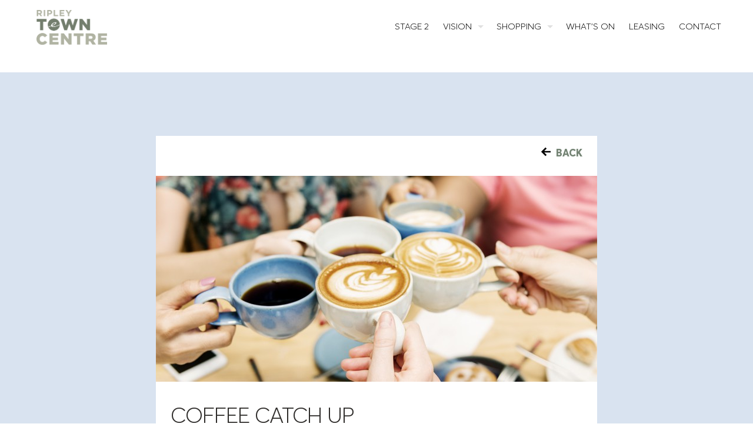

--- FILE ---
content_type: text/html; charset=UTF-8
request_url: https://ripleytowncentre.com.au/events/coffee-catch-up-2023-03-13/
body_size: 42986
content:
<!DOCTYPE html>
<html lang="en-AU" class="no-js" itemscope itemtype="https://schema.org/WebPage">

<head>

<meta charset="UTF-8" />
<meta name='robots' content='index, follow, max-image-preview:large, max-snippet:-1, max-video-preview:-1' />
<meta property="og:image" content="https://ripleytowncentre.com.au/wp-content/uploads/2022/03/Coffee-750x350-1.jpg"/>
<meta property="og:url" content="https://ripleytowncentre.com.au/events/coffee-catch-up-2023-03-13/"/>
<meta property="og:type" content="article"/>
<meta property="og:title" content="COFFEE CATCH UP"/>
<meta property="og:description" content="Kick start your week with great coffee and conversation! Join other Ripley locals at Little Piggy Café on Monday mornings from 10am to 11am and meet […]"/>
<link rel="alternate" hreflang="en-AU" href="https://ripleytowncentre.com.au/events/coffee-catch-up-2023-03-13/"/>
<meta name="format-detection" content="telephone=no">
<meta name="viewport" content="width=device-width, initial-scale=1, maximum-scale=1" />
<meta name="theme-color" content="#ffffff" media="(prefers-color-scheme: light)">
<meta name="theme-color" content="#ffffff" media="(prefers-color-scheme: dark)">

	<!-- This site is optimized with the Yoast SEO plugin v26.7 - https://yoast.com/wordpress/plugins/seo/ -->
	<title>COFFEE CATCH UP - Ripley Town Centre</title>
	<link rel="canonical" href="https://ripleytowncentre.com.au/events/coffee-catch-up-2023-03-13/" />
	<meta property="og:locale" content="en_US" />
	<meta property="og:type" content="article" />
	<meta property="og:title" content="COFFEE CATCH UP - Ripley Town Centre" />
	<meta property="og:description" content="Kick start your week with great coffee and conversation! Join other Ripley locals at Little Piggy Café on Monday mornings from 10am to 11am and meet […]" />
	<meta property="og:url" content="https://ripleytowncentre.com.au/events/coffee-catch-up-2023-03-13/" />
	<meta property="og:site_name" content="Ripley Town Centre" />
	<meta property="article:modified_time" content="2022-12-14T01:36:03+00:00" />
	<meta property="og:image" content="https://ripleytowncentre.com.au/wp-content/uploads/2022/03/Coffee-750x350-1.jpg" />
	<meta property="og:image:width" content="750" />
	<meta property="og:image:height" content="350" />
	<meta property="og:image:type" content="image/jpeg" />
	<meta name="twitter:card" content="summary_large_image" />
	<script type="application/ld+json" class="yoast-schema-graph">{"@context":"https://schema.org","@graph":[{"@type":"WebPage","@id":"https://ripleytowncentre.com.au/events/coffee-catch-up-2023-03-13/","url":"https://ripleytowncentre.com.au/events/coffee-catch-up-2023-03-13/","name":"COFFEE CATCH UP - Ripley Town Centre","isPartOf":{"@id":"https://ripleytowncentre.com.au/#website"},"primaryImageOfPage":{"@id":"https://ripleytowncentre.com.au/events/coffee-catch-up-2023-03-13/#primaryimage"},"image":{"@id":"https://ripleytowncentre.com.au/events/coffee-catch-up-2023-03-13/#primaryimage"},"thumbnailUrl":"https://ripleytowncentre.com.au/wp-content/uploads/2022/03/Coffee-750x350-1.jpg","datePublished":"2022-12-13T23:16:21+00:00","dateModified":"2022-12-14T01:36:03+00:00","breadcrumb":{"@id":"https://ripleytowncentre.com.au/events/coffee-catch-up-2023-03-13/#breadcrumb"},"inLanguage":"en-AU","potentialAction":[{"@type":"ReadAction","target":["https://ripleytowncentre.com.au/events/coffee-catch-up-2023-03-13/"]}]},{"@type":"ImageObject","inLanguage":"en-AU","@id":"https://ripleytowncentre.com.au/events/coffee-catch-up-2023-03-13/#primaryimage","url":"https://ripleytowncentre.com.au/wp-content/uploads/2022/03/Coffee-750x350-1.jpg","contentUrl":"https://ripleytowncentre.com.au/wp-content/uploads/2022/03/Coffee-750x350-1.jpg","width":750,"height":350,"caption":"Coffee"},{"@type":"BreadcrumbList","@id":"https://ripleytowncentre.com.au/events/coffee-catch-up-2023-03-13/#breadcrumb","itemListElement":[{"@type":"ListItem","position":1,"name":"Home","item":"https://ripleytowncentre.com.au/"},{"@type":"ListItem","position":2,"name":"COFFEE CATCH UP"}]},{"@type":"WebSite","@id":"https://ripleytowncentre.com.au/#website","url":"https://ripleytowncentre.com.au/","name":"Ripley Town Centre","description":"Make The Connection","publisher":{"@id":"https://ripleytowncentre.com.au/#organization"},"potentialAction":[{"@type":"SearchAction","target":{"@type":"EntryPoint","urlTemplate":"https://ripleytowncentre.com.au/?s={search_term_string}"},"query-input":{"@type":"PropertyValueSpecification","valueRequired":true,"valueName":"search_term_string"}}],"inLanguage":"en-AU"},{"@type":"Organization","@id":"https://ripleytowncentre.com.au/#organization","name":"Ripley Town Centre","url":"https://ripleytowncentre.com.au/","logo":{"@type":"ImageObject","inLanguage":"en-AU","@id":"https://ripleytowncentre.com.au/#/schema/logo/image/","url":"https://ripleytowncentre.com.au/wp-content/uploads/2020/03/ripley-logo.png","contentUrl":"https://ripleytowncentre.com.au/wp-content/uploads/2020/03/ripley-logo.png","width":1000,"height":500,"caption":"Ripley Town Centre"},"image":{"@id":"https://ripleytowncentre.com.au/#/schema/logo/image/"}}]}</script>
	<!-- / Yoast SEO plugin. -->


<link rel="alternate" type="application/rss+xml" title="Ripley Town Centre &raquo; Feed" href="https://ripleytowncentre.com.au/feed/" />
<link rel="alternate" type="application/rss+xml" title="Ripley Town Centre &raquo; Comments Feed" href="https://ripleytowncentre.com.au/comments/feed/" />
<link rel="alternate" title="oEmbed (JSON)" type="application/json+oembed" href="https://ripleytowncentre.com.au/wp-json/oembed/1.0/embed?url=https%3A%2F%2Fripleytowncentre.com.au%2Fevents%2Fcoffee-catch-up-2023-03-13%2F" />
<link rel="alternate" title="oEmbed (XML)" type="text/xml+oembed" href="https://ripleytowncentre.com.au/wp-json/oembed/1.0/embed?url=https%3A%2F%2Fripleytowncentre.com.au%2Fevents%2Fcoffee-catch-up-2023-03-13%2F&#038;format=xml" />
		<style>
			.lazyload,
			.lazyloading {
				max-width: 100%;
			}
		</style>
		<style id='wp-img-auto-sizes-contain-inline-css' type='text/css'>
img:is([sizes=auto i],[sizes^="auto," i]){contain-intrinsic-size:3000px 1500px}
/*# sourceURL=wp-img-auto-sizes-contain-inline-css */
</style>
<link rel='stylesheet' id='reusablec-block-css-css' href='https://ripleytowncentre.com.au/wp-content/plugins/reusable-content-blocks/includes/css/reusablec-block.css?ver=6.9' type='text/css' media='all' />
<style id='wp-emoji-styles-inline-css' type='text/css'>

	img.wp-smiley, img.emoji {
		display: inline !important;
		border: none !important;
		box-shadow: none !important;
		height: 1em !important;
		width: 1em !important;
		margin: 0 0.07em !important;
		vertical-align: -0.1em !important;
		background: none !important;
		padding: 0 !important;
	}
/*# sourceURL=wp-emoji-styles-inline-css */
</style>
<style id='wp-block-library-inline-css' type='text/css'>
:root{--wp-block-synced-color:#7a00df;--wp-block-synced-color--rgb:122,0,223;--wp-bound-block-color:var(--wp-block-synced-color);--wp-editor-canvas-background:#ddd;--wp-admin-theme-color:#007cba;--wp-admin-theme-color--rgb:0,124,186;--wp-admin-theme-color-darker-10:#006ba1;--wp-admin-theme-color-darker-10--rgb:0,107,160.5;--wp-admin-theme-color-darker-20:#005a87;--wp-admin-theme-color-darker-20--rgb:0,90,135;--wp-admin-border-width-focus:2px}@media (min-resolution:192dpi){:root{--wp-admin-border-width-focus:1.5px}}.wp-element-button{cursor:pointer}:root .has-very-light-gray-background-color{background-color:#eee}:root .has-very-dark-gray-background-color{background-color:#313131}:root .has-very-light-gray-color{color:#eee}:root .has-very-dark-gray-color{color:#313131}:root .has-vivid-green-cyan-to-vivid-cyan-blue-gradient-background{background:linear-gradient(135deg,#00d084,#0693e3)}:root .has-purple-crush-gradient-background{background:linear-gradient(135deg,#34e2e4,#4721fb 50%,#ab1dfe)}:root .has-hazy-dawn-gradient-background{background:linear-gradient(135deg,#faaca8,#dad0ec)}:root .has-subdued-olive-gradient-background{background:linear-gradient(135deg,#fafae1,#67a671)}:root .has-atomic-cream-gradient-background{background:linear-gradient(135deg,#fdd79a,#004a59)}:root .has-nightshade-gradient-background{background:linear-gradient(135deg,#330968,#31cdcf)}:root .has-midnight-gradient-background{background:linear-gradient(135deg,#020381,#2874fc)}:root{--wp--preset--font-size--normal:16px;--wp--preset--font-size--huge:42px}.has-regular-font-size{font-size:1em}.has-larger-font-size{font-size:2.625em}.has-normal-font-size{font-size:var(--wp--preset--font-size--normal)}.has-huge-font-size{font-size:var(--wp--preset--font-size--huge)}.has-text-align-center{text-align:center}.has-text-align-left{text-align:left}.has-text-align-right{text-align:right}.has-fit-text{white-space:nowrap!important}#end-resizable-editor-section{display:none}.aligncenter{clear:both}.items-justified-left{justify-content:flex-start}.items-justified-center{justify-content:center}.items-justified-right{justify-content:flex-end}.items-justified-space-between{justify-content:space-between}.screen-reader-text{border:0;clip-path:inset(50%);height:1px;margin:-1px;overflow:hidden;padding:0;position:absolute;width:1px;word-wrap:normal!important}.screen-reader-text:focus{background-color:#ddd;clip-path:none;color:#444;display:block;font-size:1em;height:auto;left:5px;line-height:normal;padding:15px 23px 14px;text-decoration:none;top:5px;width:auto;z-index:100000}html :where(.has-border-color){border-style:solid}html :where([style*=border-top-color]){border-top-style:solid}html :where([style*=border-right-color]){border-right-style:solid}html :where([style*=border-bottom-color]){border-bottom-style:solid}html :where([style*=border-left-color]){border-left-style:solid}html :where([style*=border-width]){border-style:solid}html :where([style*=border-top-width]){border-top-style:solid}html :where([style*=border-right-width]){border-right-style:solid}html :where([style*=border-bottom-width]){border-bottom-style:solid}html :where([style*=border-left-width]){border-left-style:solid}html :where(img[class*=wp-image-]){height:auto;max-width:100%}:where(figure){margin:0 0 1em}html :where(.is-position-sticky){--wp-admin--admin-bar--position-offset:var(--wp-admin--admin-bar--height,0px)}@media screen and (max-width:600px){html :where(.is-position-sticky){--wp-admin--admin-bar--position-offset:0px}}

/*# sourceURL=wp-block-library-inline-css */
</style><style id='wp-block-image-inline-css' type='text/css'>
.wp-block-image>a,.wp-block-image>figure>a{display:inline-block}.wp-block-image img{box-sizing:border-box;height:auto;max-width:100%;vertical-align:bottom}@media not (prefers-reduced-motion){.wp-block-image img.hide{visibility:hidden}.wp-block-image img.show{animation:show-content-image .4s}}.wp-block-image[style*=border-radius] img,.wp-block-image[style*=border-radius]>a{border-radius:inherit}.wp-block-image.has-custom-border img{box-sizing:border-box}.wp-block-image.aligncenter{text-align:center}.wp-block-image.alignfull>a,.wp-block-image.alignwide>a{width:100%}.wp-block-image.alignfull img,.wp-block-image.alignwide img{height:auto;width:100%}.wp-block-image .aligncenter,.wp-block-image .alignleft,.wp-block-image .alignright,.wp-block-image.aligncenter,.wp-block-image.alignleft,.wp-block-image.alignright{display:table}.wp-block-image .aligncenter>figcaption,.wp-block-image .alignleft>figcaption,.wp-block-image .alignright>figcaption,.wp-block-image.aligncenter>figcaption,.wp-block-image.alignleft>figcaption,.wp-block-image.alignright>figcaption{caption-side:bottom;display:table-caption}.wp-block-image .alignleft{float:left;margin:.5em 1em .5em 0}.wp-block-image .alignright{float:right;margin:.5em 0 .5em 1em}.wp-block-image .aligncenter{margin-left:auto;margin-right:auto}.wp-block-image :where(figcaption){margin-bottom:1em;margin-top:.5em}.wp-block-image.is-style-circle-mask img{border-radius:9999px}@supports ((-webkit-mask-image:none) or (mask-image:none)) or (-webkit-mask-image:none){.wp-block-image.is-style-circle-mask img{border-radius:0;-webkit-mask-image:url('data:image/svg+xml;utf8,<svg viewBox="0 0 100 100" xmlns="http://www.w3.org/2000/svg"><circle cx="50" cy="50" r="50"/></svg>');mask-image:url('data:image/svg+xml;utf8,<svg viewBox="0 0 100 100" xmlns="http://www.w3.org/2000/svg"><circle cx="50" cy="50" r="50"/></svg>');mask-mode:alpha;-webkit-mask-position:center;mask-position:center;-webkit-mask-repeat:no-repeat;mask-repeat:no-repeat;-webkit-mask-size:contain;mask-size:contain}}:root :where(.wp-block-image.is-style-rounded img,.wp-block-image .is-style-rounded img){border-radius:9999px}.wp-block-image figure{margin:0}.wp-lightbox-container{display:flex;flex-direction:column;position:relative}.wp-lightbox-container img{cursor:zoom-in}.wp-lightbox-container img:hover+button{opacity:1}.wp-lightbox-container button{align-items:center;backdrop-filter:blur(16px) saturate(180%);background-color:#5a5a5a40;border:none;border-radius:4px;cursor:zoom-in;display:flex;height:20px;justify-content:center;opacity:0;padding:0;position:absolute;right:16px;text-align:center;top:16px;width:20px;z-index:100}@media not (prefers-reduced-motion){.wp-lightbox-container button{transition:opacity .2s ease}}.wp-lightbox-container button:focus-visible{outline:3px auto #5a5a5a40;outline:3px auto -webkit-focus-ring-color;outline-offset:3px}.wp-lightbox-container button:hover{cursor:pointer;opacity:1}.wp-lightbox-container button:focus{opacity:1}.wp-lightbox-container button:focus,.wp-lightbox-container button:hover,.wp-lightbox-container button:not(:hover):not(:active):not(.has-background){background-color:#5a5a5a40;border:none}.wp-lightbox-overlay{box-sizing:border-box;cursor:zoom-out;height:100vh;left:0;overflow:hidden;position:fixed;top:0;visibility:hidden;width:100%;z-index:100000}.wp-lightbox-overlay .close-button{align-items:center;cursor:pointer;display:flex;justify-content:center;min-height:40px;min-width:40px;padding:0;position:absolute;right:calc(env(safe-area-inset-right) + 16px);top:calc(env(safe-area-inset-top) + 16px);z-index:5000000}.wp-lightbox-overlay .close-button:focus,.wp-lightbox-overlay .close-button:hover,.wp-lightbox-overlay .close-button:not(:hover):not(:active):not(.has-background){background:none;border:none}.wp-lightbox-overlay .lightbox-image-container{height:var(--wp--lightbox-container-height);left:50%;overflow:hidden;position:absolute;top:50%;transform:translate(-50%,-50%);transform-origin:top left;width:var(--wp--lightbox-container-width);z-index:9999999999}.wp-lightbox-overlay .wp-block-image{align-items:center;box-sizing:border-box;display:flex;height:100%;justify-content:center;margin:0;position:relative;transform-origin:0 0;width:100%;z-index:3000000}.wp-lightbox-overlay .wp-block-image img{height:var(--wp--lightbox-image-height);min-height:var(--wp--lightbox-image-height);min-width:var(--wp--lightbox-image-width);width:var(--wp--lightbox-image-width)}.wp-lightbox-overlay .wp-block-image figcaption{display:none}.wp-lightbox-overlay button{background:none;border:none}.wp-lightbox-overlay .scrim{background-color:#fff;height:100%;opacity:.9;position:absolute;width:100%;z-index:2000000}.wp-lightbox-overlay.active{visibility:visible}@media not (prefers-reduced-motion){.wp-lightbox-overlay.active{animation:turn-on-visibility .25s both}.wp-lightbox-overlay.active img{animation:turn-on-visibility .35s both}.wp-lightbox-overlay.show-closing-animation:not(.active){animation:turn-off-visibility .35s both}.wp-lightbox-overlay.show-closing-animation:not(.active) img{animation:turn-off-visibility .25s both}.wp-lightbox-overlay.zoom.active{animation:none;opacity:1;visibility:visible}.wp-lightbox-overlay.zoom.active .lightbox-image-container{animation:lightbox-zoom-in .4s}.wp-lightbox-overlay.zoom.active .lightbox-image-container img{animation:none}.wp-lightbox-overlay.zoom.active .scrim{animation:turn-on-visibility .4s forwards}.wp-lightbox-overlay.zoom.show-closing-animation:not(.active){animation:none}.wp-lightbox-overlay.zoom.show-closing-animation:not(.active) .lightbox-image-container{animation:lightbox-zoom-out .4s}.wp-lightbox-overlay.zoom.show-closing-animation:not(.active) .lightbox-image-container img{animation:none}.wp-lightbox-overlay.zoom.show-closing-animation:not(.active) .scrim{animation:turn-off-visibility .4s forwards}}@keyframes show-content-image{0%{visibility:hidden}99%{visibility:hidden}to{visibility:visible}}@keyframes turn-on-visibility{0%{opacity:0}to{opacity:1}}@keyframes turn-off-visibility{0%{opacity:1;visibility:visible}99%{opacity:0;visibility:visible}to{opacity:0;visibility:hidden}}@keyframes lightbox-zoom-in{0%{transform:translate(calc((-100vw + var(--wp--lightbox-scrollbar-width))/2 + var(--wp--lightbox-initial-left-position)),calc(-50vh + var(--wp--lightbox-initial-top-position))) scale(var(--wp--lightbox-scale))}to{transform:translate(-50%,-50%) scale(1)}}@keyframes lightbox-zoom-out{0%{transform:translate(-50%,-50%) scale(1);visibility:visible}99%{visibility:visible}to{transform:translate(calc((-100vw + var(--wp--lightbox-scrollbar-width))/2 + var(--wp--lightbox-initial-left-position)),calc(-50vh + var(--wp--lightbox-initial-top-position))) scale(var(--wp--lightbox-scale));visibility:hidden}}
/*# sourceURL=https://ripleytowncentre.com.au/wp-includes/blocks/image/style.min.css */
</style>
<style id='global-styles-inline-css' type='text/css'>
:root{--wp--preset--aspect-ratio--square: 1;--wp--preset--aspect-ratio--4-3: 4/3;--wp--preset--aspect-ratio--3-4: 3/4;--wp--preset--aspect-ratio--3-2: 3/2;--wp--preset--aspect-ratio--2-3: 2/3;--wp--preset--aspect-ratio--16-9: 16/9;--wp--preset--aspect-ratio--9-16: 9/16;--wp--preset--color--black: #000000;--wp--preset--color--cyan-bluish-gray: #abb8c3;--wp--preset--color--white: #ffffff;--wp--preset--color--pale-pink: #f78da7;--wp--preset--color--vivid-red: #cf2e2e;--wp--preset--color--luminous-vivid-orange: #ff6900;--wp--preset--color--luminous-vivid-amber: #fcb900;--wp--preset--color--light-green-cyan: #7bdcb5;--wp--preset--color--vivid-green-cyan: #00d084;--wp--preset--color--pale-cyan-blue: #8ed1fc;--wp--preset--color--vivid-cyan-blue: #0693e3;--wp--preset--color--vivid-purple: #9b51e0;--wp--preset--gradient--vivid-cyan-blue-to-vivid-purple: linear-gradient(135deg,rgb(6,147,227) 0%,rgb(155,81,224) 100%);--wp--preset--gradient--light-green-cyan-to-vivid-green-cyan: linear-gradient(135deg,rgb(122,220,180) 0%,rgb(0,208,130) 100%);--wp--preset--gradient--luminous-vivid-amber-to-luminous-vivid-orange: linear-gradient(135deg,rgb(252,185,0) 0%,rgb(255,105,0) 100%);--wp--preset--gradient--luminous-vivid-orange-to-vivid-red: linear-gradient(135deg,rgb(255,105,0) 0%,rgb(207,46,46) 100%);--wp--preset--gradient--very-light-gray-to-cyan-bluish-gray: linear-gradient(135deg,rgb(238,238,238) 0%,rgb(169,184,195) 100%);--wp--preset--gradient--cool-to-warm-spectrum: linear-gradient(135deg,rgb(74,234,220) 0%,rgb(151,120,209) 20%,rgb(207,42,186) 40%,rgb(238,44,130) 60%,rgb(251,105,98) 80%,rgb(254,248,76) 100%);--wp--preset--gradient--blush-light-purple: linear-gradient(135deg,rgb(255,206,236) 0%,rgb(152,150,240) 100%);--wp--preset--gradient--blush-bordeaux: linear-gradient(135deg,rgb(254,205,165) 0%,rgb(254,45,45) 50%,rgb(107,0,62) 100%);--wp--preset--gradient--luminous-dusk: linear-gradient(135deg,rgb(255,203,112) 0%,rgb(199,81,192) 50%,rgb(65,88,208) 100%);--wp--preset--gradient--pale-ocean: linear-gradient(135deg,rgb(255,245,203) 0%,rgb(182,227,212) 50%,rgb(51,167,181) 100%);--wp--preset--gradient--electric-grass: linear-gradient(135deg,rgb(202,248,128) 0%,rgb(113,206,126) 100%);--wp--preset--gradient--midnight: linear-gradient(135deg,rgb(2,3,129) 0%,rgb(40,116,252) 100%);--wp--preset--font-size--small: 13px;--wp--preset--font-size--medium: 20px;--wp--preset--font-size--large: 36px;--wp--preset--font-size--x-large: 42px;--wp--preset--spacing--20: 0.44rem;--wp--preset--spacing--30: 0.67rem;--wp--preset--spacing--40: 1rem;--wp--preset--spacing--50: 1.5rem;--wp--preset--spacing--60: 2.25rem;--wp--preset--spacing--70: 3.38rem;--wp--preset--spacing--80: 5.06rem;--wp--preset--shadow--natural: 6px 6px 9px rgba(0, 0, 0, 0.2);--wp--preset--shadow--deep: 12px 12px 50px rgba(0, 0, 0, 0.4);--wp--preset--shadow--sharp: 6px 6px 0px rgba(0, 0, 0, 0.2);--wp--preset--shadow--outlined: 6px 6px 0px -3px rgb(255, 255, 255), 6px 6px rgb(0, 0, 0);--wp--preset--shadow--crisp: 6px 6px 0px rgb(0, 0, 0);}:where(.is-layout-flex){gap: 0.5em;}:where(.is-layout-grid){gap: 0.5em;}body .is-layout-flex{display: flex;}.is-layout-flex{flex-wrap: wrap;align-items: center;}.is-layout-flex > :is(*, div){margin: 0;}body .is-layout-grid{display: grid;}.is-layout-grid > :is(*, div){margin: 0;}:where(.wp-block-columns.is-layout-flex){gap: 2em;}:where(.wp-block-columns.is-layout-grid){gap: 2em;}:where(.wp-block-post-template.is-layout-flex){gap: 1.25em;}:where(.wp-block-post-template.is-layout-grid){gap: 1.25em;}.has-black-color{color: var(--wp--preset--color--black) !important;}.has-cyan-bluish-gray-color{color: var(--wp--preset--color--cyan-bluish-gray) !important;}.has-white-color{color: var(--wp--preset--color--white) !important;}.has-pale-pink-color{color: var(--wp--preset--color--pale-pink) !important;}.has-vivid-red-color{color: var(--wp--preset--color--vivid-red) !important;}.has-luminous-vivid-orange-color{color: var(--wp--preset--color--luminous-vivid-orange) !important;}.has-luminous-vivid-amber-color{color: var(--wp--preset--color--luminous-vivid-amber) !important;}.has-light-green-cyan-color{color: var(--wp--preset--color--light-green-cyan) !important;}.has-vivid-green-cyan-color{color: var(--wp--preset--color--vivid-green-cyan) !important;}.has-pale-cyan-blue-color{color: var(--wp--preset--color--pale-cyan-blue) !important;}.has-vivid-cyan-blue-color{color: var(--wp--preset--color--vivid-cyan-blue) !important;}.has-vivid-purple-color{color: var(--wp--preset--color--vivid-purple) !important;}.has-black-background-color{background-color: var(--wp--preset--color--black) !important;}.has-cyan-bluish-gray-background-color{background-color: var(--wp--preset--color--cyan-bluish-gray) !important;}.has-white-background-color{background-color: var(--wp--preset--color--white) !important;}.has-pale-pink-background-color{background-color: var(--wp--preset--color--pale-pink) !important;}.has-vivid-red-background-color{background-color: var(--wp--preset--color--vivid-red) !important;}.has-luminous-vivid-orange-background-color{background-color: var(--wp--preset--color--luminous-vivid-orange) !important;}.has-luminous-vivid-amber-background-color{background-color: var(--wp--preset--color--luminous-vivid-amber) !important;}.has-light-green-cyan-background-color{background-color: var(--wp--preset--color--light-green-cyan) !important;}.has-vivid-green-cyan-background-color{background-color: var(--wp--preset--color--vivid-green-cyan) !important;}.has-pale-cyan-blue-background-color{background-color: var(--wp--preset--color--pale-cyan-blue) !important;}.has-vivid-cyan-blue-background-color{background-color: var(--wp--preset--color--vivid-cyan-blue) !important;}.has-vivid-purple-background-color{background-color: var(--wp--preset--color--vivid-purple) !important;}.has-black-border-color{border-color: var(--wp--preset--color--black) !important;}.has-cyan-bluish-gray-border-color{border-color: var(--wp--preset--color--cyan-bluish-gray) !important;}.has-white-border-color{border-color: var(--wp--preset--color--white) !important;}.has-pale-pink-border-color{border-color: var(--wp--preset--color--pale-pink) !important;}.has-vivid-red-border-color{border-color: var(--wp--preset--color--vivid-red) !important;}.has-luminous-vivid-orange-border-color{border-color: var(--wp--preset--color--luminous-vivid-orange) !important;}.has-luminous-vivid-amber-border-color{border-color: var(--wp--preset--color--luminous-vivid-amber) !important;}.has-light-green-cyan-border-color{border-color: var(--wp--preset--color--light-green-cyan) !important;}.has-vivid-green-cyan-border-color{border-color: var(--wp--preset--color--vivid-green-cyan) !important;}.has-pale-cyan-blue-border-color{border-color: var(--wp--preset--color--pale-cyan-blue) !important;}.has-vivid-cyan-blue-border-color{border-color: var(--wp--preset--color--vivid-cyan-blue) !important;}.has-vivid-purple-border-color{border-color: var(--wp--preset--color--vivid-purple) !important;}.has-vivid-cyan-blue-to-vivid-purple-gradient-background{background: var(--wp--preset--gradient--vivid-cyan-blue-to-vivid-purple) !important;}.has-light-green-cyan-to-vivid-green-cyan-gradient-background{background: var(--wp--preset--gradient--light-green-cyan-to-vivid-green-cyan) !important;}.has-luminous-vivid-amber-to-luminous-vivid-orange-gradient-background{background: var(--wp--preset--gradient--luminous-vivid-amber-to-luminous-vivid-orange) !important;}.has-luminous-vivid-orange-to-vivid-red-gradient-background{background: var(--wp--preset--gradient--luminous-vivid-orange-to-vivid-red) !important;}.has-very-light-gray-to-cyan-bluish-gray-gradient-background{background: var(--wp--preset--gradient--very-light-gray-to-cyan-bluish-gray) !important;}.has-cool-to-warm-spectrum-gradient-background{background: var(--wp--preset--gradient--cool-to-warm-spectrum) !important;}.has-blush-light-purple-gradient-background{background: var(--wp--preset--gradient--blush-light-purple) !important;}.has-blush-bordeaux-gradient-background{background: var(--wp--preset--gradient--blush-bordeaux) !important;}.has-luminous-dusk-gradient-background{background: var(--wp--preset--gradient--luminous-dusk) !important;}.has-pale-ocean-gradient-background{background: var(--wp--preset--gradient--pale-ocean) !important;}.has-electric-grass-gradient-background{background: var(--wp--preset--gradient--electric-grass) !important;}.has-midnight-gradient-background{background: var(--wp--preset--gradient--midnight) !important;}.has-small-font-size{font-size: var(--wp--preset--font-size--small) !important;}.has-medium-font-size{font-size: var(--wp--preset--font-size--medium) !important;}.has-large-font-size{font-size: var(--wp--preset--font-size--large) !important;}.has-x-large-font-size{font-size: var(--wp--preset--font-size--x-large) !important;}
/*# sourceURL=global-styles-inline-css */
</style>

<style id='classic-theme-styles-inline-css' type='text/css'>
/*! This file is auto-generated */
.wp-block-button__link{color:#fff;background-color:#32373c;border-radius:9999px;box-shadow:none;text-decoration:none;padding:calc(.667em + 2px) calc(1.333em + 2px);font-size:1.125em}.wp-block-file__button{background:#32373c;color:#fff;text-decoration:none}
/*# sourceURL=/wp-includes/css/classic-themes.min.css */
</style>
<link rel='stylesheet' id='wp-components-css' href='https://ripleytowncentre.com.au/wp-includes/css/dist/components/style.min.css?ver=6.9' type='text/css' media='all' />
<link rel='stylesheet' id='wp-preferences-css' href='https://ripleytowncentre.com.au/wp-includes/css/dist/preferences/style.min.css?ver=6.9' type='text/css' media='all' />
<link rel='stylesheet' id='wp-block-editor-css' href='https://ripleytowncentre.com.au/wp-includes/css/dist/block-editor/style.min.css?ver=6.9' type='text/css' media='all' />
<link rel='stylesheet' id='popup-maker-block-library-style-css' href='https://ripleytowncentre.com.au/wp-content/plugins/popup-maker/dist/packages/block-library-style.css?ver=dbea705cfafe089d65f1' type='text/css' media='all' />
<link rel='stylesheet' id='events-manager-css' href='https://ripleytowncentre.com.au/wp-content/plugins/events-manager/includes/css/events-manager.min.css?ver=7.2.3.1' type='text/css' media='all' />
<style id='events-manager-inline-css' type='text/css'>
body .em { --font-family : inherit; --font-weight : inherit; --font-size : 1em; --line-height : inherit; }
/*# sourceURL=events-manager-inline-css */
</style>
<link rel='stylesheet' id='mfn-be-css' href='https://ripleytowncentre.com.au/wp-content/themes/betheme/css/be.css?ver=28.2.1' type='text/css' media='all' />
<link rel='stylesheet' id='mfn-animations-css' href='https://ripleytowncentre.com.au/wp-content/themes/betheme/assets/animations/animations.min.css?ver=28.2.1' type='text/css' media='all' />
<link rel='stylesheet' id='mfn-font-awesome-css' href='https://ripleytowncentre.com.au/wp-content/themes/betheme/fonts/fontawesome/fontawesome.css?ver=28.2.1' type='text/css' media='all' />
<link rel='stylesheet' id='mfn-responsive-css' href='https://ripleytowncentre.com.au/wp-content/themes/betheme/css/responsive.css?ver=28.2.1' type='text/css' media='all' />
<link rel='stylesheet' id='js_composer_front-css' href='https://ripleytowncentre.com.au/wp-content/plugins/js_composer/assets/css/js_composer.min.css?ver=8.4.1' type='text/css' media='all' />
<link rel='stylesheet' id='popup-maker-site-css' href='//ripleytowncentre.com.au/wp-content/uploads/pum/pum-site-styles.css?generated=1755567180&#038;ver=1.21.5' type='text/css' media='all' />
<style id='mfn-dynamic-inline-css' type='text/css'>
#Subheader{background-image:url(https://ripleytowncentre.com.au/wp-content/uploads/2019/05/subheader.jpg);background-repeat:no-repeat;background-position:center;background-size:cover}
html{background-color:#ffffff}#Wrapper,#Content,.mfn-popup .mfn-popup-content,.mfn-off-canvas-sidebar .mfn-off-canvas-content-wrapper,.mfn-cart-holder,.mfn-header-login,#Top_bar .search_wrapper,#Top_bar .top_bar_right .mfn-live-search-box,.column_livesearch .mfn-live-search-wrapper,.column_livesearch .mfn-live-search-box{background-color:#ffffff}.layout-boxed.mfn-bebuilder-header.mfn-ui #Wrapper .mfn-only-sample-content{background-color:#ffffff}body:not(.template-slider) #Header{min-height:0px}body.header-below:not(.template-slider) #Header{padding-top:0px}#Subheader{padding:120px 0px}#Footer .widgets_wrapper{padding:6em 2em 4em 2em}.has-search-overlay.search-overlay-opened #search-overlay{background-color:rgba(0,0,0,0.6)}.elementor-page.elementor-default #Content .the_content .section_wrapper{max-width:100%}.elementor-page.elementor-default #Content .section.the_content{width:100%}.elementor-page.elementor-default #Content .section_wrapper .the_content_wrapper{margin-left:0;margin-right:0;width:100%}body,span.date_label,.timeline_items li h3 span,input[type="date"],input[type="text"],input[type="password"],input[type="tel"],input[type="email"],input[type="url"],textarea,select,.offer_li .title h3,.mfn-menu-item-megamenu{font-family:"Arial",-apple-system,BlinkMacSystemFont,"Segoe UI",Roboto,Oxygen-Sans,Ubuntu,Cantarell,"Helvetica Neue",sans-serif}.lead,.big{font-family:"Arial",-apple-system,BlinkMacSystemFont,"Segoe UI",Roboto,Oxygen-Sans,Ubuntu,Cantarell,"Helvetica Neue",sans-serif}#menu > ul > li > a,#overlay-menu ul li a{font-family:"Arial",-apple-system,BlinkMacSystemFont,"Segoe UI",Roboto,Oxygen-Sans,Ubuntu,Cantarell,"Helvetica Neue",sans-serif}#Subheader .title{font-family:"Arial",-apple-system,BlinkMacSystemFont,"Segoe UI",Roboto,Oxygen-Sans,Ubuntu,Cantarell,"Helvetica Neue",sans-serif}h1,h2,h3,h4,.text-logo #logo{font-family:"Arial",-apple-system,BlinkMacSystemFont,"Segoe UI",Roboto,Oxygen-Sans,Ubuntu,Cantarell,"Helvetica Neue",sans-serif}h5,h6{font-family:"Arial",-apple-system,BlinkMacSystemFont,"Segoe UI",Roboto,Oxygen-Sans,Ubuntu,Cantarell,"Helvetica Neue",sans-serif}blockquote{font-family:"Arial",-apple-system,BlinkMacSystemFont,"Segoe UI",Roboto,Oxygen-Sans,Ubuntu,Cantarell,"Helvetica Neue",sans-serif}.chart_box .chart .num,.counter .desc_wrapper .number-wrapper,.how_it_works .image .number,.pricing-box .plan-header .price,.quick_fact .number-wrapper,.woocommerce .product div.entry-summary .price{font-family:"Arial",-apple-system,BlinkMacSystemFont,"Segoe UI",Roboto,Oxygen-Sans,Ubuntu,Cantarell,"Helvetica Neue",sans-serif}body,.mfn-menu-item-megamenu{font-size:17px;line-height:28px;font-weight:300;letter-spacing:0px}.lead,.big{font-size:20px;line-height:28px;font-weight:400;letter-spacing:0px}#menu > ul > li > a,#overlay-menu ul li a{font-size:15px;font-weight:500;letter-spacing:0px}#overlay-menu ul li a{line-height:22.5px}#Subheader .title{font-size:55px;line-height:65px;font-weight:500;letter-spacing:0px}h1,.text-logo #logo{font-size:55px;line-height:65px;font-weight:500;letter-spacing:0px}h2{font-size:37px;line-height:47px;font-weight:500;letter-spacing:0px}h3,.woocommerce ul.products li.product h3,.woocommerce #customer_login h2{font-size:30px;line-height:36px;font-weight:500;letter-spacing:0px}h4,.woocommerce .woocommerce-order-details__title,.woocommerce .wc-bacs-bank-details-heading,.woocommerce .woocommerce-customer-details h2{font-size:22px;line-height:33px;font-weight:500;letter-spacing:0px}h5{font-size:23px;line-height:29px;font-weight:500;letter-spacing:0px}h6{font-size:21px;line-height:27px;font-weight:500;letter-spacing:0px}#Intro .intro-title{font-size:30px;line-height:35px;font-weight:600;letter-spacing:0px;font-style:italic}@media only screen and (min-width:768px) and (max-width:959px){body,.mfn-menu-item-megamenu{font-size:17px;line-height:28px;font-weight:300;letter-spacing:0px}.lead,.big{font-size:20px;line-height:28px;font-weight:400;letter-spacing:0px}#menu > ul > li > a,#overlay-menu ul li a{font-size:15px;font-weight:500;letter-spacing:0px}#overlay-menu ul li a{line-height:22.5px}#Subheader .title{font-size:55px;line-height:65px;font-weight:500;letter-spacing:0px}h1,.text-logo #logo{font-size:55px;line-height:65px;font-weight:500;letter-spacing:0px}h2{font-size:37px;line-height:47px;font-weight:500;letter-spacing:0px}h3,.woocommerce ul.products li.product h3,.woocommerce #customer_login h2{font-size:30px;line-height:36px;font-weight:500;letter-spacing:0px}h4,.woocommerce .woocommerce-order-details__title,.woocommerce .wc-bacs-bank-details-heading,.woocommerce .woocommerce-customer-details h2{font-size:22px;line-height:33px;font-weight:500;letter-spacing:0px}h5{font-size:23px;line-height:29px;font-weight:500;letter-spacing:0px}h6{font-size:21px;line-height:27px;font-weight:500;letter-spacing:0px}#Intro .intro-title{font-size:30px;line-height:35px;font-weight:600;letter-spacing:0px;font-style:italic}blockquote{font-size:15px}.chart_box .chart .num{font-size:45px;line-height:45px}.counter .desc_wrapper .number-wrapper{font-size:45px;line-height:45px}.counter .desc_wrapper .title{font-size:14px;line-height:18px}.faq .question .title{font-size:14px}.fancy_heading .title{font-size:38px;line-height:38px}.offer .offer_li .desc_wrapper .title h3{font-size:32px;line-height:32px}.offer_thumb_ul li.offer_thumb_li .desc_wrapper .title h3{font-size:32px;line-height:32px}.pricing-box .plan-header h2{font-size:27px;line-height:27px}.pricing-box .plan-header .price > span{font-size:40px;line-height:40px}.pricing-box .plan-header .price sup.currency{font-size:18px;line-height:18px}.pricing-box .plan-header .price sup.period{font-size:14px;line-height:14px}.quick_fact .number-wrapper{font-size:80px;line-height:80px}.trailer_box .desc h2{font-size:27px;line-height:27px}.widget > h3{font-size:17px;line-height:20px}}@media only screen and (min-width:480px) and (max-width:767px){body,.mfn-menu-item-megamenu{font-size:17px;line-height:28px;font-weight:300;letter-spacing:0px}.lead,.big{font-size:20px;line-height:28px;font-weight:400;letter-spacing:0px}#menu > ul > li > a,#overlay-menu ul li a{font-size:15px;font-weight:500;letter-spacing:0px}#overlay-menu ul li a{line-height:22.5px}#Subheader .title{font-size:55px;line-height:65px;font-weight:500;letter-spacing:0px}h1,.text-logo #logo{font-size:55px;line-height:65px;font-weight:500;letter-spacing:0px}h2{font-size:37px;line-height:47px;font-weight:500;letter-spacing:0px}h3,.woocommerce ul.products li.product h3,.woocommerce #customer_login h2{font-size:30px;line-height:36px;font-weight:500;letter-spacing:0px}h4,.woocommerce .woocommerce-order-details__title,.woocommerce .wc-bacs-bank-details-heading,.woocommerce .woocommerce-customer-details h2{font-size:22px;line-height:33px;font-weight:500;letter-spacing:0px}h5{font-size:23px;line-height:29px;font-weight:500;letter-spacing:0px}h6{font-size:21px;line-height:27px;font-weight:500;letter-spacing:0px}#Intro .intro-title{font-size:30px;line-height:35px;font-weight:600;letter-spacing:0px;font-style:italic}blockquote{font-size:14px}.chart_box .chart .num{font-size:40px;line-height:40px}.counter .desc_wrapper .number-wrapper{font-size:40px;line-height:40px}.counter .desc_wrapper .title{font-size:13px;line-height:16px}.faq .question .title{font-size:13px}.fancy_heading .title{font-size:34px;line-height:34px}.offer .offer_li .desc_wrapper .title h3{font-size:28px;line-height:28px}.offer_thumb_ul li.offer_thumb_li .desc_wrapper .title h3{font-size:28px;line-height:28px}.pricing-box .plan-header h2{font-size:24px;line-height:24px}.pricing-box .plan-header .price > span{font-size:34px;line-height:34px}.pricing-box .plan-header .price sup.currency{font-size:16px;line-height:16px}.pricing-box .plan-header .price sup.period{font-size:13px;line-height:13px}.quick_fact .number-wrapper{font-size:70px;line-height:70px}.trailer_box .desc h2{font-size:24px;line-height:24px}.widget > h3{font-size:16px;line-height:19px}}@media only screen and (max-width:479px){body,.mfn-menu-item-megamenu{font-size:17px;line-height:28px;font-weight:300;letter-spacing:0px}.lead,.big{font-size:20px;line-height:28px;font-weight:400;letter-spacing:0px}#menu > ul > li > a,#overlay-menu ul li a{font-size:15px;font-weight:500;letter-spacing:0px}#overlay-menu ul li a{line-height:22.5px}#Subheader .title{font-size:55px;line-height:65px;font-weight:500;letter-spacing:0px}h1,.text-logo #logo{font-size:55px;line-height:65px;font-weight:500;letter-spacing:0px}h2{font-size:37px;line-height:47px;font-weight:500;letter-spacing:0px}h3,.woocommerce ul.products li.product h3,.woocommerce #customer_login h2{font-size:30px;line-height:36px;font-weight:500;letter-spacing:0px}h4,.woocommerce .woocommerce-order-details__title,.woocommerce .wc-bacs-bank-details-heading,.woocommerce .woocommerce-customer-details h2{font-size:22px;line-height:33px;font-weight:500;letter-spacing:0px}h5{font-size:23px;line-height:29px;font-weight:500;letter-spacing:0px}h6{font-size:21px;line-height:27px;font-weight:500;letter-spacing:0px}#Intro .intro-title{font-size:30px;line-height:35px;font-weight:600;letter-spacing:0px;font-style:italic}blockquote{font-size:13px}.chart_box .chart .num{font-size:35px;line-height:35px}.counter .desc_wrapper .number-wrapper{font-size:35px;line-height:35px}.counter .desc_wrapper .title{font-size:13px;line-height:26px}.faq .question .title{font-size:13px}.fancy_heading .title{font-size:30px;line-height:30px}.offer .offer_li .desc_wrapper .title h3{font-size:26px;line-height:26px}.offer_thumb_ul li.offer_thumb_li .desc_wrapper .title h3{font-size:26px;line-height:26px}.pricing-box .plan-header h2{font-size:21px;line-height:21px}.pricing-box .plan-header .price > span{font-size:32px;line-height:32px}.pricing-box .plan-header .price sup.currency{font-size:14px;line-height:14px}.pricing-box .plan-header .price sup.period{font-size:13px;line-height:13px}.quick_fact .number-wrapper{font-size:60px;line-height:60px}.trailer_box .desc h2{font-size:21px;line-height:21px}.widget > h3{font-size:15px;line-height:18px}}.with_aside .sidebar.columns{width:23%}.with_aside .sections_group{width:77%}.aside_both .sidebar.columns{width:18%}.aside_both .sidebar.sidebar-1{margin-left:-82%}.aside_both .sections_group{width:64%;margin-left:18%}@media only screen and (min-width:1240px){#Wrapper,.with_aside .content_wrapper{max-width:1240px}body.layout-boxed.mfn-header-scrolled .mfn-header-tmpl.mfn-sticky-layout-width{max-width:1240px;left:0;right:0;margin-left:auto;margin-right:auto}body.layout-boxed:not(.mfn-header-scrolled) .mfn-header-tmpl.mfn-header-layout-width,body.layout-boxed .mfn-header-tmpl.mfn-header-layout-width:not(.mfn-hasSticky){max-width:1240px;left:0;right:0;margin-left:auto;margin-right:auto}body.layout-boxed.mfn-bebuilder-header.mfn-ui .mfn-only-sample-content{max-width:1240px;margin-left:auto;margin-right:auto}.section_wrapper,.container{max-width:1220px}.layout-boxed.header-boxed #Top_bar.is-sticky{max-width:1240px}}@media only screen and (max-width:767px){#Wrapper{max-width:calc(100% - 67px)}.content_wrapper .section_wrapper,.container,.four.columns .widget-area{max-width:550px !important;padding-left:33px;padding-right:33px}}body{--mfn-button-font-family:inherit;--mfn-button-font-size:17px;--mfn-button-font-weight:300;--mfn-button-font-style:inherit;--mfn-button-letter-spacing:0px;--mfn-button-padding:16px 20px 16px 20px;--mfn-button-border-width:0;--mfn-button-border-radius:;--mfn-button-gap:10px;--mfn-button-transition:0.2s;--mfn-button-color:#ffffff;--mfn-button-color-hover:#ffffff;--mfn-button-bg:#c86f53;--mfn-button-bg-hover:#c86f53;--mfn-button-border-color:transparent;--mfn-button-border-color-hover:transparent;--mfn-button-icon-color:#ffffff;--mfn-button-icon-color-hover:#ffffff;--mfn-button-box-shadow:unset;--mfn-button-theme-color:#ffffff;--mfn-button-theme-color-hover:#ffffff;--mfn-button-theme-bg:#c86f53;--mfn-button-theme-bg-hover:#c86f53;--mfn-button-theme-border-color:transparent;--mfn-button-theme-border-color-hover:transparent;--mfn-button-theme-icon-color:#ffffff;--mfn-button-theme-icon-color-hover:#ffffff;--mfn-button-theme-box-shadow:unset;--mfn-button-shop-color:#ffffff;--mfn-button-shop-color-hover:#ffffff;--mfn-button-shop-bg:#c86f53;--mfn-button-shop-bg-hover:#c86f53;--mfn-button-shop-border-color:transparent;--mfn-button-shop-border-color-hover:transparent;--mfn-button-shop-icon-color:#626262;--mfn-button-shop-icon-color-hover:#626262;--mfn-button-shop-box-shadow:unset;--mfn-button-action-color:#ffffff;--mfn-button-action-color-hover:#ffffff;--mfn-button-action-bg:#c86f53;--mfn-button-action-bg-hover:#c86f53;--mfn-button-action-border-color:transparent;--mfn-button-action-border-color-hover:transparent;--mfn-button-action-icon-color:#ffffff;--mfn-button-action-icon-color-hover:#ffffff;--mfn-button-action-box-shadow:unset;--mfn-product-list-gallery-slider-arrow-bg:#fff;--mfn-product-list-gallery-slider-arrow-bg-hover:#fff;--mfn-product-list-gallery-slider-arrow-color:#000;--mfn-product-list-gallery-slider-arrow-color-hover:#000;--mfn-product-list-gallery-slider-dots-bg:rgba(0,0,0,0.3);--mfn-product-list-gallery-slider-dots-bg-active:#000;--mfn-product-list-gallery-slider-padination-bg:transparent;--mfn-product-list-gallery-slider-dots-size:8px;--mfn-product-list-gallery-slider-nav-border-radius:0px;--mfn-product-list-gallery-slider-nav-offset:0px;--mfn-product-list-gallery-slider-dots-gap:5px}@media only screen and (max-width:959px){body{}}@media only screen and (max-width:768px){body{}}.mfn-cookies,.mfn-cookies-reopen{--mfn-gdpr2-container-text-color:#626262;--mfn-gdpr2-container-strong-color:#07070a;--mfn-gdpr2-container-bg:#ffffff;--mfn-gdpr2-container-overlay:rgba(25,37,48,0.6);--mfn-gdpr2-details-box-bg:#fbfbfb;--mfn-gdpr2-details-switch-bg:#00032a;--mfn-gdpr2-details-switch-bg-active:#5acb65;--mfn-gdpr2-tabs-text-color:#07070a;--mfn-gdpr2-tabs-text-color-active:#0089f7;--mfn-gdpr2-tabs-border:rgba(8,8,14,0.1);--mfn-gdpr2-buttons-box-bg:#fbfbfb;--mfn-gdpr2-reopen-background:#fff;--mfn-gdpr2-reopen-color:#222}#Top_bar #logo,.header-fixed #Top_bar #logo,.header-plain #Top_bar #logo,.header-transparent #Top_bar #logo{height:60px;line-height:60px;padding:15px 0}.logo-overflow #Top_bar:not(.is-sticky) .logo{height:90px}#Top_bar .menu > li > a{padding:15px 0}.menu-highlight:not(.header-creative) #Top_bar .menu > li > a{margin:20px 0}.header-plain:not(.menu-highlight) #Top_bar .menu > li > a span:not(.description){line-height:90px}.header-fixed #Top_bar .menu > li > a{padding:30px 0}@media only screen and (max-width:767px){.mobile-header-mini #Top_bar #logo{height:50px!important;line-height:50px!important;margin:5px 0}}#Top_bar #logo img.svg{width:100px}.image_frame,.wp-caption{border-width:0px}.alert{border-radius:0px}#Top_bar .top_bar_right .top-bar-right-input input{width:200px}.mfn-live-search-box .mfn-live-search-list{max-height:300px}#Side_slide{right:-250px;width:250px}#Side_slide.left{left:-250px}.blog-teaser li .desc-wrapper .desc{background-position-y:-1px}.mfn-free-delivery-info{--mfn-free-delivery-bar:#000000;--mfn-free-delivery-bg:rgba(0,0,0,0.1);--mfn-free-delivery-achieved:#000000}#back_to_top{background-color:#ffffff}#back_to_top i{color:#ffffff}.mfn-product-list-gallery-slider .mfn-product-list-gallery-slider-arrow{display:flex}@media only screen and ( max-width:767px ){#Subheader{padding:80px 0}}@media only screen and (min-width:1240px){body:not(.header-simple) #Top_bar #menu{display:block!important}.tr-menu #Top_bar #menu{background:none!important}#Top_bar .menu > li > ul.mfn-megamenu > li{float:left}#Top_bar .menu > li > ul.mfn-megamenu > li.mfn-megamenu-cols-1{width:100%}#Top_bar .menu > li > ul.mfn-megamenu > li.mfn-megamenu-cols-2{width:50%}#Top_bar .menu > li > ul.mfn-megamenu > li.mfn-megamenu-cols-3{width:33.33%}#Top_bar .menu > li > ul.mfn-megamenu > li.mfn-megamenu-cols-4{width:25%}#Top_bar .menu > li > ul.mfn-megamenu > li.mfn-megamenu-cols-5{width:20%}#Top_bar .menu > li > ul.mfn-megamenu > li.mfn-megamenu-cols-6{width:16.66%}#Top_bar .menu > li > ul.mfn-megamenu > li > ul{display:block!important;position:inherit;left:auto;top:auto;border-width:0 1px 0 0}#Top_bar .menu > li > ul.mfn-megamenu > li:last-child > ul{border:0}#Top_bar .menu > li > ul.mfn-megamenu > li > ul li{width:auto}#Top_bar .menu > li > ul.mfn-megamenu a.mfn-megamenu-title{text-transform:uppercase;font-weight:400;background:none}#Top_bar .menu > li > ul.mfn-megamenu a .menu-arrow{display:none}.menuo-right #Top_bar .menu > li > ul.mfn-megamenu{left:0;width:98%!important;margin:0 1%;padding:20px 0}.menuo-right #Top_bar .menu > li > ul.mfn-megamenu-bg{box-sizing:border-box}#Top_bar .menu > li > ul.mfn-megamenu-bg{padding:20px 166px 20px 20px;background-repeat:no-repeat;background-position:right bottom}.rtl #Top_bar .menu > li > ul.mfn-megamenu-bg{padding-left:166px;padding-right:20px;background-position:left bottom}#Top_bar .menu > li > ul.mfn-megamenu-bg > li{background:none}#Top_bar .menu > li > ul.mfn-megamenu-bg > li a{border:none}#Top_bar .menu > li > ul.mfn-megamenu-bg > li > ul{background:none!important;-webkit-box-shadow:0 0 0 0;-moz-box-shadow:0 0 0 0;box-shadow:0 0 0 0}.mm-vertical #Top_bar .container{position:relative}.mm-vertical #Top_bar .top_bar_left{position:static}.mm-vertical #Top_bar .menu > li ul{box-shadow:0 0 0 0 transparent!important;background-image:none}.mm-vertical #Top_bar .menu > li > ul.mfn-megamenu{padding:20px 0}.mm-vertical.header-plain #Top_bar .menu > li > ul.mfn-megamenu{width:100%!important;margin:0}.mm-vertical #Top_bar .menu > li > ul.mfn-megamenu > li{display:table-cell;float:none!important;width:10%;padding:0 15px;border-right:1px solid rgba(0,0,0,0.05)}.mm-vertical #Top_bar .menu > li > ul.mfn-megamenu > li:last-child{border-right-width:0}.mm-vertical #Top_bar .menu > li > ul.mfn-megamenu > li.hide-border{border-right-width:0}.mm-vertical #Top_bar .menu > li > ul.mfn-megamenu > li a{border-bottom-width:0;padding:9px 15px;line-height:120%}.mm-vertical #Top_bar .menu > li > ul.mfn-megamenu a.mfn-megamenu-title{font-weight:700}.rtl .mm-vertical #Top_bar .menu > li > ul.mfn-megamenu > li:first-child{border-right-width:0}.rtl .mm-vertical #Top_bar .menu > li > ul.mfn-megamenu > li:last-child{border-right-width:1px}body.header-shop #Top_bar #menu{display:flex!important;background-color:transparent}.header-shop #Top_bar.is-sticky .top_bar_row_second{display:none}.header-plain:not(.menuo-right) #Header .top_bar_left{width:auto!important}.header-stack.header-center #Top_bar #menu{display:inline-block!important}.header-simple #Top_bar #menu{display:none;height:auto;width:300px;bottom:auto;top:100%;right:1px;position:absolute;margin:0}.header-simple #Header a.responsive-menu-toggle{display:block;right:10px}.header-simple #Top_bar #menu > ul{width:100%;float:left}.header-simple #Top_bar #menu ul li{width:100%;padding-bottom:0;border-right:0;position:relative}.header-simple #Top_bar #menu ul li a{padding:0 20px;margin:0;display:block;height:auto;line-height:normal;border:none}.header-simple #Top_bar #menu ul li a:not(.menu-toggle):after{display:none}.header-simple #Top_bar #menu ul li a span{border:none;line-height:44px;display:inline;padding:0}.header-simple #Top_bar #menu ul li.submenu .menu-toggle{display:block;position:absolute;right:0;top:0;width:44px;height:44px;line-height:44px;font-size:30px;font-weight:300;text-align:center;cursor:pointer;color:#444;opacity:0.33;transform:unset}.header-simple #Top_bar #menu ul li.submenu .menu-toggle:after{content:"+";position:static}.header-simple #Top_bar #menu ul li.hover > .menu-toggle:after{content:"-"}.header-simple #Top_bar #menu ul li.hover a{border-bottom:0}.header-simple #Top_bar #menu ul.mfn-megamenu li .menu-toggle{display:none}.header-simple #Top_bar #menu ul li ul{position:relative!important;left:0!important;top:0;padding:0;margin:0!important;width:auto!important;background-image:none}.header-simple #Top_bar #menu ul li ul li{width:100%!important;display:block;padding:0}.header-simple #Top_bar #menu ul li ul li a{padding:0 20px 0 30px}.header-simple #Top_bar #menu ul li ul li a .menu-arrow{display:none}.header-simple #Top_bar #menu ul li ul li a span{padding:0}.header-simple #Top_bar #menu ul li ul li a span:after{display:none!important}.header-simple #Top_bar .menu > li > ul.mfn-megamenu a.mfn-megamenu-title{text-transform:uppercase;font-weight:400}.header-simple #Top_bar .menu > li > ul.mfn-megamenu > li > ul{display:block!important;position:inherit;left:auto;top:auto}.header-simple #Top_bar #menu ul li ul li ul{border-left:0!important;padding:0;top:0}.header-simple #Top_bar #menu ul li ul li ul li a{padding:0 20px 0 40px}.rtl.header-simple #Top_bar #menu{left:1px;right:auto}.rtl.header-simple #Top_bar a.responsive-menu-toggle{left:10px;right:auto}.rtl.header-simple #Top_bar #menu ul li.submenu .menu-toggle{left:0;right:auto}.rtl.header-simple #Top_bar #menu ul li ul{left:auto!important;right:0!important}.rtl.header-simple #Top_bar #menu ul li ul li a{padding:0 30px 0 20px}.rtl.header-simple #Top_bar #menu ul li ul li ul li a{padding:0 40px 0 20px}.menu-highlight #Top_bar .menu > li{margin:0 2px}.menu-highlight:not(.header-creative) #Top_bar .menu > li > a{padding:0;-webkit-border-radius:5px;border-radius:5px}.menu-highlight #Top_bar .menu > li > a:after{display:none}.menu-highlight #Top_bar .menu > li > a span:not(.description){line-height:50px}.menu-highlight #Top_bar .menu > li > a span.description{display:none}.menu-highlight.header-stack #Top_bar .menu > li > a{margin:10px 0!important}.menu-highlight.header-stack #Top_bar .menu > li > a span:not(.description){line-height:40px}.menu-highlight.header-simple #Top_bar #menu ul li,.menu-highlight.header-creative #Top_bar #menu ul li{margin:0}.menu-highlight.header-simple #Top_bar #menu ul li > a,.menu-highlight.header-creative #Top_bar #menu ul li > a{-webkit-border-radius:0;border-radius:0}.menu-highlight:not(.header-fixed):not(.header-simple) #Top_bar.is-sticky .menu > li > a{margin:10px 0!important;padding:5px 0!important}.menu-highlight:not(.header-fixed):not(.header-simple) #Top_bar.is-sticky .menu > li > a span{line-height:30px!important}.header-modern.menu-highlight.menuo-right .menu_wrapper{margin-right:20px}.menu-line-below #Top_bar .menu > li > a:not(.menu-toggle):after{top:auto;bottom:-4px}.menu-line-below #Top_bar.is-sticky .menu > li > a:not(.menu-toggle):after{top:auto;bottom:-4px}.menu-line-below-80 #Top_bar:not(.is-sticky) .menu > li > a:not(.menu-toggle):after{height:4px;left:10%;top:50%;margin-top:20px;width:80%}.menu-line-below-80-1 #Top_bar:not(.is-sticky) .menu > li > a:not(.menu-toggle):after{height:1px;left:10%;top:50%;margin-top:20px;width:80%}.menu-link-color #Top_bar .menu > li > a:not(.menu-toggle):after{display:none!important}.menu-arrow-top #Top_bar .menu > li > a:after{background:none repeat scroll 0 0 rgba(0,0,0,0)!important;border-color:#ccc transparent transparent;border-style:solid;border-width:7px 7px 0;display:block;height:0;left:50%;margin-left:-7px;top:0!important;width:0}.menu-arrow-top #Top_bar.is-sticky .menu > li > a:after{top:0!important}.menu-arrow-bottom #Top_bar .menu > li > a:after{background:none!important;border-color:transparent transparent #ccc;border-style:solid;border-width:0 7px 7px;display:block;height:0;left:50%;margin-left:-7px;top:auto;bottom:0;width:0}.menu-arrow-bottom #Top_bar.is-sticky .menu > li > a:after{top:auto;bottom:0}.menuo-no-borders #Top_bar .menu > li > a span{border-width:0!important}.menuo-no-borders #Header_creative #Top_bar .menu > li > a span{border-bottom-width:0}.menuo-no-borders.header-plain #Top_bar a#header_cart,.menuo-no-borders.header-plain #Top_bar a#search_button,.menuo-no-borders.header-plain #Top_bar .wpml-languages,.menuo-no-borders.header-plain #Top_bar a.action_button{border-width:0}.menuo-right #Top_bar .menu_wrapper{float:right}.menuo-right.header-stack:not(.header-center) #Top_bar .menu_wrapper{margin-right:150px}body.header-creative{padding-left:50px}body.header-creative.header-open{padding-left:250px}body.error404,body.under-construction,body.elementor-maintenance-mode,body.template-blank,body.under-construction.header-rtl.header-creative.header-open{padding-left:0!important;padding-right:0!important}.header-creative.footer-fixed #Footer,.header-creative.footer-sliding #Footer,.header-creative.footer-stick #Footer.is-sticky{box-sizing:border-box;padding-left:50px}.header-open.footer-fixed #Footer,.header-open.footer-sliding #Footer,.header-creative.footer-stick #Footer.is-sticky{padding-left:250px}.header-rtl.header-creative.footer-fixed #Footer,.header-rtl.header-creative.footer-sliding #Footer,.header-rtl.header-creative.footer-stick #Footer.is-sticky{padding-left:0;padding-right:50px}.header-rtl.header-open.footer-fixed #Footer,.header-rtl.header-open.footer-sliding #Footer,.header-rtl.header-creative.footer-stick #Footer.is-sticky{padding-right:250px}#Header_creative{background-color:#fff;position:fixed;width:250px;height:100%;left:-200px;top:0;z-index:9002;-webkit-box-shadow:2px 0 4px 2px rgba(0,0,0,.15);box-shadow:2px 0 4px 2px rgba(0,0,0,.15)}#Header_creative .container{width:100%}#Header_creative .creative-wrapper{opacity:0;margin-right:50px}#Header_creative a.creative-menu-toggle{display:block;width:34px;height:34px;line-height:34px;font-size:22px;text-align:center;position:absolute;top:10px;right:8px;border-radius:3px}.admin-bar #Header_creative a.creative-menu-toggle{top:42px}#Header_creative #Top_bar{position:static;width:100%}#Header_creative #Top_bar .top_bar_left{width:100%!important;float:none}#Header_creative #Top_bar .logo{float:none;text-align:center;margin:15px 0}#Header_creative #Top_bar #menu{background-color:transparent}#Header_creative #Top_bar .menu_wrapper{float:none;margin:0 0 30px}#Header_creative #Top_bar .menu > li{width:100%;float:none;position:relative}#Header_creative #Top_bar .menu > li > a{padding:0;text-align:center}#Header_creative #Top_bar .menu > li > a:after{display:none}#Header_creative #Top_bar .menu > li > a span{border-right:0;border-bottom-width:1px;line-height:38px}#Header_creative #Top_bar .menu li ul{left:100%;right:auto;top:0;box-shadow:2px 2px 2px 0 rgba(0,0,0,0.03);-webkit-box-shadow:2px 2px 2px 0 rgba(0,0,0,0.03)}#Header_creative #Top_bar .menu > li > ul.mfn-megamenu{margin:0;width:700px!important}#Header_creative #Top_bar .menu > li > ul.mfn-megamenu > li > ul{left:0}#Header_creative #Top_bar .menu li ul li a{padding-top:9px;padding-bottom:8px}#Header_creative #Top_bar .menu li ul li ul{top:0}#Header_creative #Top_bar .menu > li > a span.description{display:block;font-size:13px;line-height:28px!important;clear:both}.menuo-arrows #Top_bar .menu > li.submenu > a > span:after{content:unset!important}#Header_creative #Top_bar .top_bar_right{width:100%!important;float:left;height:auto;margin-bottom:35px;text-align:center;padding:0 20px;top:0;-webkit-box-sizing:border-box;-moz-box-sizing:border-box;box-sizing:border-box}#Header_creative #Top_bar .top_bar_right:before{content:none}#Header_creative #Top_bar .top_bar_right .top_bar_right_wrapper{flex-wrap:wrap;justify-content:center}#Header_creative #Top_bar .top_bar_right .top-bar-right-icon,#Header_creative #Top_bar .top_bar_right .wpml-languages,#Header_creative #Top_bar .top_bar_right .top-bar-right-button,#Header_creative #Top_bar .top_bar_right .top-bar-right-input{min-height:30px;margin:5px}#Header_creative #Top_bar .search_wrapper{left:100%;top:auto}#Header_creative #Top_bar .banner_wrapper{display:block;text-align:center}#Header_creative #Top_bar .banner_wrapper img{max-width:100%;height:auto;display:inline-block}#Header_creative #Action_bar{display:none;position:absolute;bottom:0;top:auto;clear:both;padding:0 20px;box-sizing:border-box}#Header_creative #Action_bar .contact_details{width:100%;text-align:center;margin-bottom:20px}#Header_creative #Action_bar .contact_details li{padding:0}#Header_creative #Action_bar .social{float:none;text-align:center;padding:5px 0 15px}#Header_creative #Action_bar .social li{margin-bottom:2px}#Header_creative #Action_bar .social-menu{float:none;text-align:center}#Header_creative #Action_bar .social-menu li{border-color:rgba(0,0,0,.1)}#Header_creative .social li a{color:rgba(0,0,0,.5)}#Header_creative .social li a:hover{color:#000}#Header_creative .creative-social{position:absolute;bottom:10px;right:0;width:50px}#Header_creative .creative-social li{display:block;float:none;width:100%;text-align:center;margin-bottom:5px}.header-creative .fixed-nav.fixed-nav-prev{margin-left:50px}.header-creative.header-open .fixed-nav.fixed-nav-prev{margin-left:250px}.menuo-last #Header_creative #Top_bar .menu li.last ul{top:auto;bottom:0}.header-open #Header_creative{left:0}.header-open #Header_creative .creative-wrapper{opacity:1;margin:0!important}.header-open #Header_creative .creative-menu-toggle,.header-open #Header_creative .creative-social{display:none}.header-open #Header_creative #Action_bar{display:block}body.header-rtl.header-creative{padding-left:0;padding-right:50px}.header-rtl #Header_creative{left:auto;right:-200px}.header-rtl #Header_creative .creative-wrapper{margin-left:50px;margin-right:0}.header-rtl #Header_creative a.creative-menu-toggle{left:8px;right:auto}.header-rtl #Header_creative .creative-social{left:0;right:auto}.header-rtl #Footer #back_to_top.sticky{right:125px}.header-rtl #popup_contact{right:70px}.header-rtl #Header_creative #Top_bar .menu li ul{left:auto;right:100%}.header-rtl #Header_creative #Top_bar .search_wrapper{left:auto;right:100%}.header-rtl .fixed-nav.fixed-nav-prev{margin-left:0!important}.header-rtl .fixed-nav.fixed-nav-next{margin-right:50px}body.header-rtl.header-creative.header-open{padding-left:0;padding-right:250px!important}.header-rtl.header-open #Header_creative{left:auto;right:0}.header-rtl.header-open #Footer #back_to_top.sticky{right:325px}.header-rtl.header-open #popup_contact{right:270px}.header-rtl.header-open .fixed-nav.fixed-nav-next{margin-right:250px}#Header_creative.active{left:-1px}.header-rtl #Header_creative.active{left:auto;right:-1px}#Header_creative.active .creative-wrapper{opacity:1;margin:0}.header-creative .vc_row[data-vc-full-width]{padding-left:50px}.header-creative.header-open .vc_row[data-vc-full-width]{padding-left:250px}.header-open .vc_parallax .vc_parallax-inner{left:auto;width:calc(100% - 250px)}.header-open.header-rtl .vc_parallax .vc_parallax-inner{left:0;right:auto}#Header_creative.scroll{height:100%;overflow-y:auto}#Header_creative.scroll:not(.dropdown) .menu li ul{display:none!important}#Header_creative.scroll #Action_bar{position:static}#Header_creative.dropdown{outline:none}#Header_creative.dropdown #Top_bar .menu_wrapper{float:left;width:100%}#Header_creative.dropdown #Top_bar #menu ul li{position:relative;float:left}#Header_creative.dropdown #Top_bar #menu ul li a:not(.menu-toggle):after{display:none}#Header_creative.dropdown #Top_bar #menu ul li a span{line-height:38px;padding:0}#Header_creative.dropdown #Top_bar #menu ul li.submenu .menu-toggle{display:block;position:absolute;right:0;top:0;width:38px;height:38px;line-height:38px;font-size:26px;font-weight:300;text-align:center;cursor:pointer;color:#444;opacity:0.33;z-index:203}#Header_creative.dropdown #Top_bar #menu ul li.submenu .menu-toggle:after{content:"+";position:static}#Header_creative.dropdown #Top_bar #menu ul li.hover > .menu-toggle:after{content:"-"}#Header_creative.dropdown #Top_bar #menu ul.sub-menu li:not(:last-of-type) a{border-bottom:0}#Header_creative.dropdown #Top_bar #menu ul.mfn-megamenu li .menu-toggle{display:none}#Header_creative.dropdown #Top_bar #menu ul li ul{position:relative!important;left:0!important;top:0;padding:0;margin-left:0!important;width:auto!important;background-image:none}#Header_creative.dropdown #Top_bar #menu ul li ul li{width:100%!important}#Header_creative.dropdown #Top_bar #menu ul li ul li a{padding:0 10px;text-align:center}#Header_creative.dropdown #Top_bar #menu ul li ul li a .menu-arrow{display:none}#Header_creative.dropdown #Top_bar #menu ul li ul li a span{padding:0}#Header_creative.dropdown #Top_bar #menu ul li ul li a span:after{display:none!important}#Header_creative.dropdown #Top_bar .menu > li > ul.mfn-megamenu a.mfn-megamenu-title{text-transform:uppercase;font-weight:400}#Header_creative.dropdown #Top_bar .menu > li > ul.mfn-megamenu > li > ul{display:block!important;position:inherit;left:auto;top:auto}#Header_creative.dropdown #Top_bar #menu ul li ul li ul{border-left:0!important;padding:0;top:0}#Header_creative{transition:left .5s ease-in-out,right .5s ease-in-out}#Header_creative .creative-wrapper{transition:opacity .5s ease-in-out,margin 0s ease-in-out .5s}#Header_creative.active .creative-wrapper{transition:opacity .5s ease-in-out,margin 0s ease-in-out}}@media only screen and (min-width:768px){#Top_bar.is-sticky{position:fixed!important;width:100%;left:0;top:-60px;height:60px;z-index:701;background:#fff;opacity:.97;-webkit-box-shadow:0 2px 5px 0 rgba(0,0,0,0.1);-moz-box-shadow:0 2px 5px 0 rgba(0,0,0,0.1);box-shadow:0 2px 5px 0 rgba(0,0,0,0.1)}.layout-boxed.header-boxed #Top_bar.is-sticky{left:50%;-webkit-transform:translateX(-50%);transform:translateX(-50%)}#Top_bar.is-sticky .top_bar_left,#Top_bar.is-sticky .top_bar_right,#Top_bar.is-sticky .top_bar_right:before{background:none;box-shadow:unset}#Top_bar.is-sticky .logo{width:auto;margin:0 30px 0 20px;padding:0}#Top_bar.is-sticky #logo,#Top_bar.is-sticky .custom-logo-link{padding:5px 0!important;height:50px!important;line-height:50px!important}.logo-no-sticky-padding #Top_bar.is-sticky #logo{height:60px!important;line-height:60px!important}#Top_bar.is-sticky #logo img.logo-main{display:none}#Top_bar.is-sticky #logo img.logo-sticky{display:inline;max-height:35px}.logo-sticky-width-auto #Top_bar.is-sticky #logo img.logo-sticky{width:auto}#Top_bar.is-sticky .menu_wrapper{clear:none}#Top_bar.is-sticky .menu_wrapper .menu > li > a{padding:15px 0}#Top_bar.is-sticky .menu > li > a,#Top_bar.is-sticky .menu > li > a span{line-height:30px}#Top_bar.is-sticky .menu > li > a:after{top:auto;bottom:-4px}#Top_bar.is-sticky .menu > li > a span.description{display:none}#Top_bar.is-sticky .secondary_menu_wrapper,#Top_bar.is-sticky .banner_wrapper{display:none}.header-overlay #Top_bar.is-sticky{display:none}.sticky-dark #Top_bar.is-sticky,.sticky-dark #Top_bar.is-sticky #menu{background:rgba(0,0,0,.8)}.sticky-dark #Top_bar.is-sticky .menu > li:not(.current-menu-item) > a{color:#fff}.sticky-dark #Top_bar.is-sticky .top_bar_right .top-bar-right-icon{color:rgba(255,255,255,.9)}.sticky-dark #Top_bar.is-sticky .top_bar_right .top-bar-right-icon svg .path{stroke:rgba(255,255,255,.9)}.sticky-dark #Top_bar.is-sticky .wpml-languages a.active,.sticky-dark #Top_bar.is-sticky .wpml-languages ul.wpml-lang-dropdown{background:rgba(0,0,0,0.1);border-color:rgba(0,0,0,0.1)}.sticky-white #Top_bar.is-sticky,.sticky-white #Top_bar.is-sticky #menu{background:rgba(255,255,255,.8)}.sticky-white #Top_bar.is-sticky .menu > li:not(.current-menu-item) > a{color:#222}.sticky-white #Top_bar.is-sticky .top_bar_right .top-bar-right-icon{color:rgba(0,0,0,.8)}.sticky-white #Top_bar.is-sticky .top_bar_right .top-bar-right-icon svg .path{stroke:rgba(0,0,0,.8)}.sticky-white #Top_bar.is-sticky .wpml-languages a.active,.sticky-white #Top_bar.is-sticky .wpml-languages ul.wpml-lang-dropdown{background:rgba(255,255,255,0.1);border-color:rgba(0,0,0,0.1)}}@media only screen and (max-width:1239px){#Top_bar #menu{display:none;height:auto;width:300px;bottom:auto;top:100%;right:1px;position:absolute;margin:0}#Top_bar a.responsive-menu-toggle{display:block}#Top_bar #menu > ul{width:100%;float:left}#Top_bar #menu ul li{width:100%;padding-bottom:0;border-right:0;position:relative}#Top_bar #menu ul li a{padding:0 25px;margin:0;display:block;height:auto;line-height:normal;border:none}#Top_bar #menu ul li a:not(.menu-toggle):after{display:none}#Top_bar #menu ul li a span{border:none;line-height:44px;display:inline;padding:0}#Top_bar #menu ul li a span.description{margin:0 0 0 5px}#Top_bar #menu ul li.submenu .menu-toggle{display:block;position:absolute;right:15px;top:0;width:44px;height:44px;line-height:44px;font-size:30px;font-weight:300;text-align:center;cursor:pointer;color:#444;opacity:0.33;transform:unset}#Top_bar #menu ul li.submenu .menu-toggle:after{content:"+";position:static}#Top_bar #menu ul li.hover > .menu-toggle:after{content:"-"}#Top_bar #menu ul li.hover a{border-bottom:0}#Top_bar #menu ul li a span:after{display:none!important}#Top_bar #menu ul.mfn-megamenu li .menu-toggle{display:none}.menuo-arrows.keyboard-support #Top_bar .menu > li.submenu > a:not(.menu-toggle):after,.menuo-arrows:not(.keyboard-support) #Top_bar .menu > li.submenu > a:not(.menu-toggle)::after{display:none !important}#Top_bar #menu ul li ul{position:relative!important;left:0!important;top:0;padding:0;margin-left:0!important;width:auto!important;background-image:none!important;box-shadow:0 0 0 0 transparent!important;-webkit-box-shadow:0 0 0 0 transparent!important}#Top_bar #menu ul li ul li{width:100%!important}#Top_bar #menu ul li ul li a{padding:0 20px 0 35px}#Top_bar #menu ul li ul li a .menu-arrow{display:none}#Top_bar #menu ul li ul li a span{padding:0}#Top_bar #menu ul li ul li a span:after{display:none!important}#Top_bar .menu > li > ul.mfn-megamenu a.mfn-megamenu-title{text-transform:uppercase;font-weight:400}#Top_bar .menu > li > ul.mfn-megamenu > li > ul{display:block!important;position:inherit;left:auto;top:auto}#Top_bar #menu ul li ul li ul{border-left:0!important;padding:0;top:0}#Top_bar #menu ul li ul li ul li a{padding:0 20px 0 45px}#Header #menu > ul > li.current-menu-item > a,#Header #menu > ul > li.current_page_item > a,#Header #menu > ul > li.current-menu-parent > a,#Header #menu > ul > li.current-page-parent > a,#Header #menu > ul > li.current-menu-ancestor > a,#Header #menu > ul > li.current_page_ancestor > a{background:rgba(0,0,0,.02)}.rtl #Top_bar #menu{left:1px;right:auto}.rtl #Top_bar a.responsive-menu-toggle{left:20px;right:auto}.rtl #Top_bar #menu ul li.submenu .menu-toggle{left:15px;right:auto;border-left:none;border-right:1px solid #eee;transform:unset}.rtl #Top_bar #menu ul li ul{left:auto!important;right:0!important}.rtl #Top_bar #menu ul li ul li a{padding:0 30px 0 20px}.rtl #Top_bar #menu ul li ul li ul li a{padding:0 40px 0 20px}.header-stack .menu_wrapper a.responsive-menu-toggle{position:static!important;margin:11px 0!important}.header-stack .menu_wrapper #menu{left:0;right:auto}.rtl.header-stack #Top_bar #menu{left:auto;right:0}.admin-bar #Header_creative{top:32px}.header-creative.layout-boxed{padding-top:85px}.header-creative.layout-full-width #Wrapper{padding-top:60px}#Header_creative{position:fixed;width:100%;left:0!important;top:0;z-index:1001}#Header_creative .creative-wrapper{display:block!important;opacity:1!important}#Header_creative .creative-menu-toggle,#Header_creative .creative-social{display:none!important;opacity:1!important}#Header_creative #Top_bar{position:static;width:100%}#Header_creative #Top_bar .one{display:flex}#Header_creative #Top_bar #logo,#Header_creative #Top_bar .custom-logo-link{height:50px;line-height:50px;padding:5px 0}#Header_creative #Top_bar #logo img.logo-sticky{max-height:40px!important}#Header_creative #logo img.logo-main{display:none}#Header_creative #logo img.logo-sticky{display:inline-block}.logo-no-sticky-padding #Header_creative #Top_bar #logo{height:60px;line-height:60px;padding:0}.logo-no-sticky-padding #Header_creative #Top_bar #logo img.logo-sticky{max-height:60px!important}#Header_creative #Action_bar{display:none}#Header_creative #Top_bar .top_bar_right:before{content:none}#Header_creative.scroll{overflow:visible!important}}body{--mfn-clients-tiles-hover:#000000;--mfn-icon-box-icon:#000000;--mfn-section-tabber-nav-active-color:#000000;--mfn-sliding-box-bg:#000000;--mfn-woo-body-color:#333333;--mfn-woo-heading-color:#333333;--mfn-woo-themecolor:#000000;--mfn-woo-bg-themecolor:#000000;--mfn-woo-border-themecolor:#000000}#Header_wrapper,#Intro{background-color:#ffffff}#Subheader{background-color:rgba(0,0,0,1)}.header-classic #Action_bar,.header-fixed #Action_bar,.header-plain #Action_bar,.header-split #Action_bar,.header-shop #Action_bar,.header-shop-split #Action_bar,.header-stack #Action_bar{background-color:#000000}#Sliding-top{background-color:#545454}#Sliding-top a.sliding-top-control{border-right-color:#545454}#Sliding-top.st-center a.sliding-top-control,#Sliding-top.st-left a.sliding-top-control{border-top-color:#545454}#Footer{background-color:#708573}.grid .post-item,.masonry:not(.tiles) .post-item,.photo2 .post .post-desc-wrapper{background-color:transparent}.portfolio_group .portfolio-item .desc{background-color:transparent}.woocommerce ul.products li.product,.shop_slider .shop_slider_ul .shop_slider_li .item_wrapper .desc{background-color:transparent} body,ul.timeline_items,.icon_box a .desc,.icon_box a:hover .desc,.feature_list ul li a,.list_item a,.list_item a:hover,.widget_recent_entries ul li a,.flat_box a,.flat_box a:hover,.story_box .desc,.content_slider.carousel  ul li a .title,.content_slider.flat.description ul li .desc,.content_slider.flat.description ul li a .desc,.post-nav.minimal a i,.mfn-marquee-text .mfn-marquee-item-label{color:#333333}.lead{color:#2e2e2e}.post-nav.minimal a svg{fill:#333333}.themecolor,.opening_hours .opening_hours_wrapper li span,.fancy_heading_icon .icon_top,.fancy_heading_arrows .icon-right-dir,.fancy_heading_arrows .icon-left-dir,.fancy_heading_line .title,.button-love a.mfn-love,.format-link .post-title .icon-link,.pager-single > span,.pager-single a:hover,.widget_meta ul,.widget_pages ul,.widget_rss ul,.widget_mfn_recent_comments ul li:after,.widget_archive ul,.widget_recent_comments ul li:after,.widget_nav_menu ul,.woocommerce ul.products li.product .price,.shop_slider .shop_slider_ul .item_wrapper .price,.woocommerce-page ul.products li.product .price,.widget_price_filter .price_label .from,.widget_price_filter .price_label .to,.woocommerce ul.product_list_widget li .quantity .amount,.woocommerce .product div.entry-summary .price,.woocommerce .product .woocommerce-variation-price .price,.woocommerce .star-rating span,#Error_404 .error_pic i,.style-simple #Filters .filters_wrapper ul li a:hover,.style-simple #Filters .filters_wrapper ul li.current-cat a,.style-simple .quick_fact .title,.mfn-cart-holder .mfn-ch-content .mfn-ch-product .woocommerce-Price-amount,.woocommerce .comment-form-rating p.stars a:before,.wishlist .wishlist-row .price,.search-results .search-item .post-product-price,.progress_icons.transparent .progress_icon.themebg{color:#000000}.mfn-wish-button.loved:not(.link) .path{fill:#000000;stroke:#000000}.themebg,#comments .commentlist > li .reply a.comment-reply-link,#Filters .filters_wrapper ul li a:hover,#Filters .filters_wrapper ul li.current-cat a,.fixed-nav .arrow,.offer_thumb .slider_pagination a:before,.offer_thumb .slider_pagination a.selected:after,.pager .pages a:hover,.pager .pages a.active,.pager .pages span.page-numbers.current,.pager-single span:after,.portfolio_group.exposure .portfolio-item .desc-inner .line,.Recent_posts ul li .desc:after,.Recent_posts ul li .photo .c,.slider_pagination a.selected,.slider_pagination .slick-active a,.slider_pagination a.selected:after,.slider_pagination .slick-active a:after,.testimonials_slider .slider_images,.testimonials_slider .slider_images a:after,.testimonials_slider .slider_images:before,#Top_bar .header-cart-count,#Top_bar .header-wishlist-count,.mfn-footer-stickymenu ul li a .header-wishlist-count,.mfn-footer-stickymenu ul li a .header-cart-count,.widget_categories ul,.widget_mfn_menu ul li a:hover,.widget_mfn_menu ul li.current-menu-item:not(.current-menu-ancestor) > a,.widget_mfn_menu ul li.current_page_item:not(.current_page_ancestor) > a,.widget_product_categories ul,.widget_recent_entries ul li:after,.woocommerce-account table.my_account_orders .order-number a,.woocommerce-MyAccount-navigation ul li.is-active a,.style-simple .accordion .question:after,.style-simple .faq .question:after,.style-simple .icon_box .desc_wrapper .title:before,.style-simple #Filters .filters_wrapper ul li a:after,.style-simple .trailer_box:hover .desc,.tp-bullets.simplebullets.round .bullet.selected,.tp-bullets.simplebullets.round .bullet.selected:after,.tparrows.default,.tp-bullets.tp-thumbs .bullet.selected:after{background-color:#000000}.Latest_news ul li .photo,.Recent_posts.blog_news ul li .photo,.style-simple .opening_hours .opening_hours_wrapper li label,.style-simple .timeline_items li:hover h3,.style-simple .timeline_items li:nth-child(even):hover h3,.style-simple .timeline_items li:hover .desc,.style-simple .timeline_items li:nth-child(even):hover,.style-simple .offer_thumb .slider_pagination a.selected{border-color:#000000}a{color:#2e2c2a}a:hover{color:#2e2c2a}*::-moz-selection{background-color:#000000;color:white}*::selection{background-color:#000000;color:white}.blockquote p.author span,.counter .desc_wrapper .title,.article_box .desc_wrapper p,.team .desc_wrapper p.subtitle,.pricing-box .plan-header p.subtitle,.pricing-box .plan-header .price sup.period,.chart_box p,.fancy_heading .inside,.fancy_heading_line .slogan,.post-meta,.post-meta a,.post-footer,.post-footer a span.label,.pager .pages a,.button-love a .label,.pager-single a,#comments .commentlist > li .comment-author .says,.fixed-nav .desc .date,.filters_buttons li.label,.Recent_posts ul li a .desc .date,.widget_recent_entries ul li .post-date,.tp_recent_tweets .twitter_time,.widget_price_filter .price_label,.shop-filters .woocommerce-result-count,.woocommerce ul.product_list_widget li .quantity,.widget_shopping_cart ul.product_list_widget li dl,.product_meta .posted_in,.woocommerce .shop_table .product-name .variation > dd,.shipping-calculator-button:after,.shop_slider .shop_slider_ul .item_wrapper .price del,.woocommerce .product .entry-summary .woocommerce-product-rating .woocommerce-review-link,.woocommerce .product.style-default .entry-summary .product_meta .tagged_as,.woocommerce .tagged_as,.wishlist .sku_wrapper,.woocommerce .column_product_rating .woocommerce-review-link,.woocommerce #reviews #comments ol.commentlist li .comment-text p.meta .woocommerce-review__verified,.woocommerce #reviews #comments ol.commentlist li .comment-text p.meta .woocommerce-review__dash,.woocommerce #reviews #comments ol.commentlist li .comment-text p.meta .woocommerce-review__published-date,.testimonials_slider .testimonials_slider_ul li .author span,.testimonials_slider .testimonials_slider_ul li .author span a,.Latest_news ul li .desc_footer,.share-simple-wrapper .icons a{color:#2e2c2a}h1,h1 a,h1 a:hover,.text-logo #logo{color:#2e2c2a}h2,h2 a,h2 a:hover{color:#2e2c2a}h3,h3 a,h3 a:hover{color:#2e2c2a}h4,h4 a,h4 a:hover,.style-simple .sliding_box .desc_wrapper h4{color:#2e2c2a}h5,h5 a,h5 a:hover{color:#2e2c2a}h6,h6 a,h6 a:hover,a.content_link .title{color:#2e2c2a}.woocommerce #customer_login h2{color:#2e2c2a} .woocommerce .woocommerce-order-details__title,.woocommerce .wc-bacs-bank-details-heading,.woocommerce .woocommerce-customer-details h2,.woocommerce #respond .comment-reply-title,.woocommerce #reviews #comments ol.commentlist li .comment-text p.meta .woocommerce-review__author{color:#2e2c2a} .dropcap,.highlight:not(.highlight_image){background-color:#2e2c2a}a.mfn-link{color:#ffffff}a.mfn-link-2 span,a:hover.mfn-link-2 span:before,a.hover.mfn-link-2 span:before,a.mfn-link-5 span,a.mfn-link-8:after,a.mfn-link-8:before{background:#2e2c2a}a:hover.mfn-link{color:#ffffff}a.mfn-link-2 span:before,a:hover.mfn-link-4:before,a:hover.mfn-link-4:after,a.hover.mfn-link-4:before,a.hover.mfn-link-4:after,a.mfn-link-5:before,a.mfn-link-7:after,a.mfn-link-7:before{background:#2e2c2a}a.mfn-link-6:before{border-bottom-color:#2e2c2a}a.mfn-link svg .path{stroke:#ffffff}.column_column ul,.column_column ol,.the_content_wrapper:not(.is-elementor) ul,.the_content_wrapper:not(.is-elementor) ol{color:#2e2c2a}hr.hr_color,.hr_color hr,.hr_dots span{color:#2e2c2a;background:#2e2c2a}.hr_zigzag i{color:#2e2c2a}.highlight-left:after,.highlight-right:after{background:#2e2c2a}@media only screen and (max-width:767px){.highlight-left .wrap:first-child,.highlight-right .wrap:last-child{background:#2e2c2a}}#Header .top_bar_left,.header-classic #Top_bar,.header-plain #Top_bar,.header-stack #Top_bar,.header-split #Top_bar,.header-shop #Top_bar,.header-shop-split #Top_bar,.header-fixed #Top_bar,.header-below #Top_bar,#Header_creative,#Top_bar #menu,.sticky-tb-color #Top_bar.is-sticky{background-color:#ffffff}#Top_bar .wpml-languages a.active,#Top_bar .wpml-languages ul.wpml-lang-dropdown{background-color:#ffffff}#Top_bar .top_bar_right:before{background-color:#e3e3e3}#Header .top_bar_right{background-color:#f5f5f5}#Top_bar .top_bar_right .top-bar-right-icon,#Top_bar .top_bar_right .top-bar-right-icon svg .path{color:#000000;stroke:#000000}#Top_bar .menu > li > a,#Top_bar #menu ul li.submenu .menu-toggle{color:#020202}#Top_bar .menu > li.current-menu-item > a,#Top_bar .menu > li.current_page_item > a,#Top_bar .menu > li.current-menu-parent > a,#Top_bar .menu > li.current-page-parent > a,#Top_bar .menu > li.current-menu-ancestor > a,#Top_bar .menu > li.current-page-ancestor > a,#Top_bar .menu > li.current_page_ancestor > a,#Top_bar .menu > li.hover > a{color:#2e2c2a}#Top_bar .menu > li a:not(.menu-toggle):after{background:#2e2c2a}.menuo-arrows #Top_bar .menu > li.submenu > a > span:not(.description)::after{border-top-color:#020202}#Top_bar .menu > li.current-menu-item.submenu > a > span:not(.description)::after,#Top_bar .menu > li.current_page_item.submenu > a > span:not(.description)::after,#Top_bar .menu > li.current-menu-parent.submenu > a > span:not(.description)::after,#Top_bar .menu > li.current-page-parent.submenu > a > span:not(.description)::after,#Top_bar .menu > li.current-menu-ancestor.submenu > a > span:not(.description)::after,#Top_bar .menu > li.current-page-ancestor.submenu > a > span:not(.description)::after,#Top_bar .menu > li.current_page_ancestor.submenu > a > span:not(.description)::after,#Top_bar .menu > li.hover.submenu > a > span:not(.description)::after{border-top-color:#2e2c2a}.menu-highlight #Top_bar #menu > ul > li.current-menu-item > a,.menu-highlight #Top_bar #menu > ul > li.current_page_item > a,.menu-highlight #Top_bar #menu > ul > li.current-menu-parent > a,.menu-highlight #Top_bar #menu > ul > li.current-page-parent > a,.menu-highlight #Top_bar #menu > ul > li.current-menu-ancestor > a,.menu-highlight #Top_bar #menu > ul > li.current-page-ancestor > a,.menu-highlight #Top_bar #menu > ul > li.current_page_ancestor > a,.menu-highlight #Top_bar #menu > ul > li.hover > a{background:#ffffff}.menu-arrow-bottom #Top_bar .menu > li > a:after{border-bottom-color:#2e2c2a}.menu-arrow-top #Top_bar .menu > li > a:after{border-top-color:#2e2c2a}.header-plain #Top_bar .menu > li.current-menu-item > a,.header-plain #Top_bar .menu > li.current_page_item > a,.header-plain #Top_bar .menu > li.current-menu-parent > a,.header-plain #Top_bar .menu > li.current-page-parent > a,.header-plain #Top_bar .menu > li.current-menu-ancestor > a,.header-plain #Top_bar .menu > li.current-page-ancestor > a,.header-plain #Top_bar .menu > li.current_page_ancestor > a,.header-plain #Top_bar .menu > li.hover > a,.header-plain #Top_bar .wpml-languages:hover,.header-plain #Top_bar .wpml-languages ul.wpml-lang-dropdown{background:#ffffff;color:#2e2c2a}.header-plain #Top_bar .top_bar_right .top-bar-right-icon:hover{background:#ffffff}.header-plain #Top_bar,.header-plain #Top_bar .menu > li > a span:not(.description),.header-plain #Top_bar .top_bar_right .top-bar-right-icon,.header-plain #Top_bar .top_bar_right .top-bar-right-button,.header-plain #Top_bar .top_bar_right .top-bar-right-input,.header-plain #Top_bar .wpml-languages{border-color:#ffffff}#Top_bar .menu > li ul{background-color:#ffffff}#Top_bar .menu > li ul li a{color:#020202}#Top_bar .menu > li ul li a:hover,#Top_bar .menu > li ul li.hover > a{color:#2e2c2a}.overlay-menu-toggle{color:#2e2c2a !important;background:transparent}#Overlay{background:rgba(0,0,0,0.95)}#overlay-menu ul li a,.header-overlay .overlay-menu-toggle.focus{color:#FFFFFF}#overlay-menu ul li.current-menu-item > a,#overlay-menu ul li.current_page_item > a,#overlay-menu ul li.current-menu-parent > a,#overlay-menu ul li.current-page-parent > a,#overlay-menu ul li.current-menu-ancestor > a,#overlay-menu ul li.current-page-ancestor > a,#overlay-menu ul li.current_page_ancestor > a{color:#000000}#Top_bar .responsive-menu-toggle,#Header_creative .creative-menu-toggle,#Header_creative .responsive-menu-toggle{color:#2e2c2a;background:transparent}.mfn-footer-stickymenu{background-color:#ffffff}.mfn-footer-stickymenu ul li a,.mfn-footer-stickymenu ul li a .path{color:#000000;stroke:#000000}#Side_slide{background-color:#F8B377;border-color:#F8B377}#Side_slide,#Side_slide #menu ul li.submenu .menu-toggle,#Side_slide .search-wrapper input.field,#Side_slide a:not(.button){color:#ffffff}#Side_slide .extras .extras-wrapper a svg .path{stroke:#ffffff}#Side_slide #menu ul li.hover > .menu-toggle,#Side_slide a.active,#Side_slide a:not(.button):hover{color:#C86F53}#Side_slide .extras .extras-wrapper a:hover svg .path{stroke:#C86F53}#Side_slide #menu ul li.current-menu-item > a,#Side_slide #menu ul li.current_page_item > a,#Side_slide #menu ul li.current-menu-parent > a,#Side_slide #menu ul li.current-page-parent > a,#Side_slide #menu ul li.current-menu-ancestor > a,#Side_slide #menu ul li.current-page-ancestor > a,#Side_slide #menu ul li.current_page_ancestor > a,#Side_slide #menu ul li.hover > a,#Side_slide #menu ul li:hover > a{color:#C86F53}#Action_bar .contact_details{color:#ffffff}#Action_bar .contact_details a{color:#ffffff}#Action_bar .contact_details a:hover{color:#f4f4f4}#Action_bar .social li a,#Header_creative .social li a,#Action_bar:not(.creative) .social-menu a{color:#bbbbbb}#Action_bar .social li a:hover,#Header_creative .social li a:hover,#Action_bar:not(.creative) .social-menu a:hover{color:#FFFFFF}#Subheader .title{color:#ffffff}#Subheader ul.breadcrumbs li,#Subheader ul.breadcrumbs li a{color:rgba(255,255,255,0.6)}.mfn-footer,.mfn-footer .widget_recent_entries ul li a{color:#2e2c2a}.mfn-footer a:not(.button,.icon_bar,.mfn-btn,.mfn-option-btn){color:#2e2c2a}.mfn-footer a:not(.button,.icon_bar,.mfn-btn,.mfn-option-btn):hover{color:#2e2c2a}.mfn-footer h1,.mfn-footer h1 a,.mfn-footer h1 a:hover,.mfn-footer h2,.mfn-footer h2 a,.mfn-footer h2 a:hover,.mfn-footer h3,.mfn-footer h3 a,.mfn-footer h3 a:hover,.mfn-footer h4,.mfn-footer h4 a,.mfn-footer h4 a:hover,.mfn-footer h5,.mfn-footer h5 a,.mfn-footer h5 a:hover,.mfn-footer h6,.mfn-footer h6 a,.mfn-footer h6 a:hover{color:#2e2c2a}.mfn-footer .themecolor,.mfn-footer .widget_meta ul,.mfn-footer .widget_pages ul,.mfn-footer .widget_rss ul,.mfn-footer .widget_mfn_recent_comments ul li:after,.mfn-footer .widget_archive ul,.mfn-footer .widget_recent_comments ul li:after,.mfn-footer .widget_nav_menu ul,.mfn-footer .widget_price_filter .price_label .from,.mfn-footer .widget_price_filter .price_label .to,.mfn-footer .star-rating span{color:#2e2c2a}.mfn-footer .themebg,.mfn-footer .widget_categories ul,.mfn-footer .Recent_posts ul li .desc:after,.mfn-footer .Recent_posts ul li .photo .c,.mfn-footer .widget_recent_entries ul li:after,.mfn-footer .widget_mfn_menu ul li a:hover,.mfn-footer .widget_product_categories ul{background-color:#2e2c2a}.mfn-footer .Recent_posts ul li a .desc .date,.mfn-footer .widget_recent_entries ul li .post-date,.mfn-footer .tp_recent_tweets .twitter_time,.mfn-footer .widget_price_filter .price_label,.mfn-footer .shop-filters .woocommerce-result-count,.mfn-footer ul.product_list_widget li .quantity,.mfn-footer .widget_shopping_cart ul.product_list_widget li dl{color:#2e2c2a}.mfn-footer .footer_copy .social li a,.mfn-footer .footer_copy .social-menu a{color:#2e2c2a}.mfn-footer .footer_copy .social li a:hover,.mfn-footer .footer_copy .social-menu a:hover{color:#2e2c2a}.mfn-footer .footer_copy{border-top-color:rgba(12,12,12,0.1)}#Sliding-top,#Sliding-top .widget_recent_entries ul li a{color:#cccccc}#Sliding-top a{color:#000000}#Sliding-top a:hover{color:#000000}#Sliding-top h1,#Sliding-top h1 a,#Sliding-top h1 a:hover,#Sliding-top h2,#Sliding-top h2 a,#Sliding-top h2 a:hover,#Sliding-top h3,#Sliding-top h3 a,#Sliding-top h3 a:hover,#Sliding-top h4,#Sliding-top h4 a,#Sliding-top h4 a:hover,#Sliding-top h5,#Sliding-top h5 a,#Sliding-top h5 a:hover,#Sliding-top h6,#Sliding-top h6 a,#Sliding-top h6 a:hover{color:#ffffff}#Sliding-top .themecolor,#Sliding-top .widget_meta ul,#Sliding-top .widget_pages ul,#Sliding-top .widget_rss ul,#Sliding-top .widget_mfn_recent_comments ul li:after,#Sliding-top .widget_archive ul,#Sliding-top .widget_recent_comments ul li:after,#Sliding-top .widget_nav_menu ul,#Sliding-top .widget_price_filter .price_label .from,#Sliding-top .widget_price_filter .price_label .to,#Sliding-top .star-rating span{color:#000000}#Sliding-top .themebg,#Sliding-top .widget_categories ul,#Sliding-top .Recent_posts ul li .desc:after,#Sliding-top .Recent_posts ul li .photo .c,#Sliding-top .widget_recent_entries ul li:after,#Sliding-top .widget_mfn_menu ul li a:hover,#Sliding-top .widget_product_categories ul{background-color:#000000}#Sliding-top .Recent_posts ul li a .desc .date,#Sliding-top .widget_recent_entries ul li .post-date,#Sliding-top .tp_recent_tweets .twitter_time,#Sliding-top .widget_price_filter .price_label,#Sliding-top .shop-filters .woocommerce-result-count,#Sliding-top ul.product_list_widget li .quantity,#Sliding-top .widget_shopping_cart ul.product_list_widget li dl{color:#a8a8a8}blockquote,blockquote a,blockquote a:hover{color:#02aeca}.portfolio_group.masonry-hover .portfolio-item .masonry-hover-wrapper .hover-desc,.masonry.tiles .post-item .post-desc-wrapper .post-desc .post-title:after,.masonry.tiles .post-item.no-img,.masonry.tiles .post-item.format-quote,.blog-teaser li .desc-wrapper .desc .post-title:after,.blog-teaser li.no-img,.blog-teaser li.format-quote{background:#ffffff}.image_frame .image_wrapper .image_links a{background:#ffffff;color:#161922;border-color:#ffffff}.image_frame .image_wrapper .image_links a.loading:after{border-color:#161922}.image_frame .image_wrapper .image_links a .path{stroke:#161922}.image_frame .image_wrapper .image_links a.mfn-wish-button.loved .path{fill:#161922;stroke:#161922}.image_frame .image_wrapper .image_links a.mfn-wish-button.loved:hover .path{fill:#0089f7;stroke:#0089f7}.image_frame .image_wrapper .image_links a:hover{background:#ffffff;color:#0089f7;border-color:#ffffff}.image_frame .image_wrapper .image_links a:hover .path{stroke:#0089f7}.image_frame{border-color:#f8f8f8}.image_frame .image_wrapper .mask::after{background:rgba(0,0,0,0.15)}.counter .icon_wrapper i{color:#000000}.quick_fact .number-wrapper .number{color:#000000}.mfn-countdown{--mfn-countdown-number-color:#000000}.progress_bars .bars_list li .bar .progress{background-color:#000000}a:hover.icon_bar{color:#000000 !important}a.content_link,a:hover.content_link{color:#000000}a.content_link:before{border-bottom-color:#000000}a.content_link:after{border-color:#000000}.mcb-item-contact_box-inner,.mcb-item-info_box-inner,.column_column .get_in_touch,.google-map-contact-wrapper{background-color:#000000}.google-map-contact-wrapper .get_in_touch:after{border-top-color:#000000}.timeline_items li h3:before,.timeline_items:after,.timeline .post-item:before{border-color:#000000}.how_it_works .image_wrapper .number{background:#000000}.trailer_box .desc .subtitle,.trailer_box.plain .desc .line{background-color:#000000}.trailer_box.plain .desc .subtitle{color:#000000}.icon_box .icon_wrapper,.icon_box a .icon_wrapper,.style-simple .icon_box:hover .icon_wrapper{color:#000000}.icon_box:hover .icon_wrapper:before,.icon_box a:hover .icon_wrapper:before{background-color:#000000}.list_item.lists_1 .list_left{background-color:#000000}.list_item .list_left{color:#000000}.feature_list ul li .icon i{color:#000000}.feature_list ul li:hover,.feature_list ul li:hover a{background:#000000}table th{color:#444444}.ui-tabs .ui-tabs-nav li a,.accordion .question > .title,.faq .question > .title,.fake-tabs > ul li a{color:#444444}.ui-tabs .ui-tabs-nav li.ui-state-active a,.accordion .question.active > .title > .acc-icon-plus,.accordion .question.active > .title > .acc-icon-minus,.accordion .question.active > .title,.faq .question.active > .title > .acc-icon-plus,.faq .question.active > .title,.fake-tabs > ul li.active a{color:#000000}.ui-tabs .ui-tabs-nav li.ui-state-active a:after,.fake-tabs > ul li a:after,.fake-tabs > ul li a .number{background:#000000}body.table-hover:not(.woocommerce-page) table tr:hover td{background:#000000}.pricing-box .plan-header .price sup.currency,.pricing-box .plan-header .price > span{color:#000000}.pricing-box .plan-inside ul li .yes{background:#000000}.pricing-box-box.pricing-box-featured{background:#000000}.alert_warning{background:#fef8ea}.alert_warning,.alert_warning a,.alert_warning a:hover,.alert_warning a.close .icon{color:#8a5b20}.alert_warning .path{stroke:#8a5b20}.alert_error{background:#fae9e8}.alert_error,.alert_error a,.alert_error a:hover,.alert_error a.close .icon{color:#962317}.alert_error .path{stroke:#962317}.alert_info{background:#efefef}.alert_info,.alert_info a,.alert_info a:hover,.alert_info a.close .icon{color:#57575b}.alert_info .path{stroke:#57575b}.alert_success{background:#eaf8ef}.alert_success,.alert_success a,.alert_success a:hover,.alert_success a.close .icon{color:#3a8b5b}.alert_success .path{stroke:#3a8b5b}input[type="date"],input[type="email"],input[type="number"],input[type="password"],input[type="search"],input[type="tel"],input[type="text"],input[type="url"],select,textarea,.woocommerce .quantity input.qty,.wp-block-search input[type="search"],.dark input[type="email"],.dark input[type="password"],.dark input[type="tel"],.dark input[type="text"],.dark select,.dark textarea{color:#333333;background-color:rgba(255,255,255,1);border-color:#000000}.wc-block-price-filter__controls input{border-color:#000000 !important} .mfn-floating-placeholder .mfn-input-wrapper.mfn-not-empty:before{background-color:rgba(255,255,255,1)}::-webkit-input-placeholder{color:#606060}::-moz-placeholder{color:#606060}:-ms-input-placeholder{color:#606060}input[type="date"]:focus,input[type="email"]:focus,input[type="number"]:focus,input[type="password"]:focus,input[type="search"]:focus,input[type="tel"]:focus,input[type="text"]:focus,input[type="url"]:focus,select:focus,textarea:focus{color:#333333;background-color:rgba(255,255,255,1);border-color:#02aeca}.mfn-floating-placeholder .mfn-input-wrapper:has(input:focus):before{background-color:rgba(255,255,255,1)}.wc-block-price-filter__controls input:focus{border-color:#02aeca !important} select:focus{background-color:#ffffff!important}:focus::-webkit-input-placeholder{color:#929292}:focus::-moz-placeholder{color:#929292}.select2-container--default .select2-selection--single{background-color:rgba(255,255,255,1);border-color:#000000}.select2-dropdown{background-color:#FFFFFF;border-color:#000000}.select2-container--default .select2-selection--single .select2-selection__rendered{color:#333333}.select2-container--default.select2-container--open .select2-selection--single{border-color:#000000}.select2-container--default .select2-search--dropdown .select2-search__field{color:#333333;background-color:rgba(255,255,255,1);border-color:#000000}.select2-container--default .select2-search--dropdown .select2-search__field:focus{color:#333333;background-color:rgba(255,255,255,1) !important;border-color:#02aeca} .select2-container--default .select2-results__option[data-selected="true"],.select2-container--default .select2-results__option--highlighted[data-selected]{background-color:#000000;color:white} .image_frame span.onsale,.woocommerce span.onsale,.shop_slider .shop_slider_ul .item_wrapper span.onsale{background-color:#000000}.woocommerce .widget_price_filter .ui-slider .ui-slider-handle{border-color:#000000 !important}.woocommerce div.product div.images .woocommerce-product-gallery__wrapper .zoomImg{background-color:#ffffff}.mfn-desc-expandable .read-more{background:linear-gradient(180deg,rgba(255,255,255,0) 0%,rgba(255,255,255,1) 65%)}.mfn-wish-button .path{stroke:rgba(0,0,0,0.15)}.mfn-wish-button:hover .path{stroke:rgba(0,0,0,0.3)}.mfn-wish-button.loved:not(.link) .path{stroke:rgba(0,0,0,0.3);fill:rgba(0,0,0,0.3)}.woocommerce div.product div.images .woocommerce-product-gallery__trigger,.woocommerce div.product div.images .mfn-wish-button,.woocommerce .mfn-product-gallery-grid .woocommerce-product-gallery__trigger,.woocommerce .mfn-product-gallery-grid .mfn-wish-button{background-color:#ffffff}.woocommerce div.product div.images .woocommerce-product-gallery__trigger:hover,.woocommerce div.product div.images .mfn-wish-button:hover,.woocommerce .mfn-product-gallery-grid .woocommerce-product-gallery__trigger:hover,.woocommerce .mfn-product-gallery-grid .mfn-wish-button:hover{background-color:#ffffff}.woocommerce div.product div.images .woocommerce-product-gallery__trigger:before,.woocommerce .mfn-product-gallery-grid .woocommerce-product-gallery__trigger:before{border-color:#161922}.woocommerce div.product div.images .woocommerce-product-gallery__trigger:after,.woocommerce .mfn-product-gallery-grid .woocommerce-product-gallery__trigger:after{background-color:#161922}.woocommerce div.product div.images .mfn-wish-button path,.woocommerce .mfn-product-gallery-grid .mfn-wish-button path{stroke:#161922}.woocommerce div.product div.images .woocommerce-product-gallery__trigger:hover:before,.woocommerce .mfn-product-gallery-grid .woocommerce-product-gallery__trigger:hover:before{border-color:#0089f7}.woocommerce div.product div.images .woocommerce-product-gallery__trigger:hover:after,.woocommerce .mfn-product-gallery-grid .woocommerce-product-gallery__trigger:hover:after{background-color:#0089f7}.woocommerce div.product div.images .mfn-wish-button:hover path,.woocommerce .mfn-product-gallery-grid .mfn-wish-button:hover path{stroke:#0089f7}.woocommerce div.product div.images .mfn-wish-button.loved path,.woocommerce .mfn-product-gallery-grid .mfn-wish-button.loved path{stroke:#0089f7;fill:#0089f7}#mfn-gdpr{background-color:#eef2f5;border-radius:5px;box-shadow:0 15px 30px 0 rgba(1,7,39,.13)}#mfn-gdpr .mfn-gdpr-content,#mfn-gdpr .mfn-gdpr-content h1,#mfn-gdpr .mfn-gdpr-content h2,#mfn-gdpr .mfn-gdpr-content h3,#mfn-gdpr .mfn-gdpr-content h4,#mfn-gdpr .mfn-gdpr-content h5,#mfn-gdpr .mfn-gdpr-content h6,#mfn-gdpr .mfn-gdpr-content ol,#mfn-gdpr .mfn-gdpr-content ul{color:#626262}#mfn-gdpr .mfn-gdpr-content a,#mfn-gdpr a.mfn-gdpr-readmore{color:#161922}#mfn-gdpr .mfn-gdpr-content a:hover,#mfn-gdpr a.mfn-gdpr-readmore:hover{color:#0089f7}#mfn-gdpr .mfn-gdpr-button{background-color:#006edf;color:#ffffff;border-color:transparent}#mfn-gdpr .mfn-gdpr-button:hover,#mfn-gdpr .mfn-gdpr-button:before{background-color:#0089f7;color:#ffffff;border-color:transparent}@media only screen and ( min-width:768px ){.header-semi #Top_bar:not(.is-sticky){background-color:rgba(255,255,255,0.8)}}@media only screen and ( max-width:767px ){#Top_bar{background-color:#ffffff !important}#Action_bar{background-color:#000000 !important}#Action_bar .contact_details{color:#ffffff}#Action_bar .contact_details a{color:#ffffff}#Action_bar .contact_details a:hover{color:#f4f4f4}#Action_bar .social li a,#Action_bar .social-menu a{color:#bbbbbb!important}#Action_bar .social li a:hover,#Action_bar .social-menu a:hover{color:#777777!important}}
form input.display-none{display:none!important}body{--mfn-featured-image: url(https://ripleytowncentre.com.au/wp-content/uploads/2022/03/Coffee-750x350-1.jpg);}
/*# sourceURL=mfn-dynamic-inline-css */
</style>
<style id='mfn-custom-inline-css' type='text/css'>
@media only screen and (min-width: 768px) {
   #Top_bar.is-sticky {
        height: 100px !important;
   }
}


#vision-slider-holder {
    backgroundColor:#f1e9e2;
}



@media only screen and (max-width: 768px) {
   #vision-slider-holder {
       padding-bottom: 370px !important;
   }
}
/*# sourceURL=mfn-custom-inline-css */
</style>
<link rel='stylesheet' id='style-css' href='https://ripleytowncentre.com.au/wp-content/themes/betheme-child/style.css?ver=6.9' type='text/css' media='all' />
<script type="text/javascript" src="https://ripleytowncentre.com.au/wp-includes/js/jquery/jquery.min.js?ver=3.7.1" id="jquery-core-js"></script>
<script type="text/javascript" src="https://ripleytowncentre.com.au/wp-includes/js/jquery/jquery-migrate.min.js?ver=3.4.1" id="jquery-migrate-js"></script>
<script type="text/javascript" src="https://ripleytowncentre.com.au/wp-includes/js/jquery/ui/core.min.js?ver=1.13.3" id="jquery-ui-core-js"></script>
<script type="text/javascript" src="https://ripleytowncentre.com.au/wp-includes/js/jquery/ui/mouse.min.js?ver=1.13.3" id="jquery-ui-mouse-js"></script>
<script type="text/javascript" src="https://ripleytowncentre.com.au/wp-includes/js/jquery/ui/sortable.min.js?ver=1.13.3" id="jquery-ui-sortable-js"></script>
<script type="text/javascript" src="https://ripleytowncentre.com.au/wp-includes/js/jquery/ui/datepicker.min.js?ver=1.13.3" id="jquery-ui-datepicker-js"></script>
<script type="text/javascript" id="jquery-ui-datepicker-js-after">
/* <![CDATA[ */
jQuery(function(jQuery){jQuery.datepicker.setDefaults({"closeText":"Close","currentText":"Today","monthNames":["January","February","March","April","May","June","July","August","September","October","November","December"],"monthNamesShort":["Jan","Feb","Mar","Apr","May","Jun","Jul","Aug","Sep","Oct","Nov","Dec"],"nextText":"Next","prevText":"Previous","dayNames":["Sunday","Monday","Tuesday","Wednesday","Thursday","Friday","Saturday"],"dayNamesShort":["Sun","Mon","Tue","Wed","Thu","Fri","Sat"],"dayNamesMin":["S","M","T","W","T","F","S"],"dateFormat":"d MM, yy","firstDay":1,"isRTL":false});});
//# sourceURL=jquery-ui-datepicker-js-after
/* ]]> */
</script>
<script type="text/javascript" src="https://ripleytowncentre.com.au/wp-includes/js/jquery/ui/resizable.min.js?ver=1.13.3" id="jquery-ui-resizable-js"></script>
<script type="text/javascript" src="https://ripleytowncentre.com.au/wp-includes/js/jquery/ui/draggable.min.js?ver=1.13.3" id="jquery-ui-draggable-js"></script>
<script type="text/javascript" src="https://ripleytowncentre.com.au/wp-includes/js/jquery/ui/controlgroup.min.js?ver=1.13.3" id="jquery-ui-controlgroup-js"></script>
<script type="text/javascript" src="https://ripleytowncentre.com.au/wp-includes/js/jquery/ui/checkboxradio.min.js?ver=1.13.3" id="jquery-ui-checkboxradio-js"></script>
<script type="text/javascript" src="https://ripleytowncentre.com.au/wp-includes/js/jquery/ui/button.min.js?ver=1.13.3" id="jquery-ui-button-js"></script>
<script type="text/javascript" src="https://ripleytowncentre.com.au/wp-includes/js/jquery/ui/dialog.min.js?ver=1.13.3" id="jquery-ui-dialog-js"></script>
<script type="text/javascript" id="events-manager-js-extra">
/* <![CDATA[ */
var EM = {"ajaxurl":"https://ripleytowncentre.com.au/wp-admin/admin-ajax.php","locationajaxurl":"https://ripleytowncentre.com.au/wp-admin/admin-ajax.php?action=locations_search","firstDay":"1","locale":"en","dateFormat":"yy-mm-dd","ui_css":"https://ripleytowncentre.com.au/wp-content/plugins/events-manager/includes/css/jquery-ui/build.min.css","show24hours":"0","is_ssl":"1","autocomplete_limit":"10","calendar":{"breakpoints":{"small":560,"medium":908,"large":false},"month_format":"M Y"},"phone":"","datepicker":{"format":"d/m/Y"},"search":{"breakpoints":{"small":650,"medium":850,"full":false}},"url":"https://ripleytowncentre.com.au/wp-content/plugins/events-manager","assets":{"input.em-uploader":{"js":{"em-uploader":{"url":"https://ripleytowncentre.com.au/wp-content/plugins/events-manager/includes/js/em-uploader.js?v=7.2.3.1","event":"em_uploader_ready"}}},".em-event-editor":{"js":{"event-editor":{"url":"https://ripleytowncentre.com.au/wp-content/plugins/events-manager/includes/js/events-manager-event-editor.js?v=7.2.3.1","event":"em_event_editor_ready"}},"css":{"event-editor":"https://ripleytowncentre.com.au/wp-content/plugins/events-manager/includes/css/events-manager-event-editor.min.css?v=7.2.3.1"}},".em-recurrence-sets, .em-timezone":{"js":{"luxon":{"url":"luxon/luxon.js?v=7.2.3.1","event":"em_luxon_ready"}}},".em-booking-form, #em-booking-form, .em-booking-recurring, .em-event-booking-form":{"js":{"em-bookings":{"url":"https://ripleytowncentre.com.au/wp-content/plugins/events-manager/includes/js/bookingsform.js?v=7.2.3.1","event":"em_booking_form_js_loaded"}}},"#em-opt-archetypes":{"js":{"archetypes":"https://ripleytowncentre.com.au/wp-content/plugins/events-manager/includes/js/admin-archetype-editor.js?v=7.2.3.1","archetypes_ms":"https://ripleytowncentre.com.au/wp-content/plugins/events-manager/includes/js/admin-archetypes.js?v=7.2.3.1","qs":"qs/qs.js?v=7.2.3.1"}}},"cached":"1","bookingInProgress":"Please wait while the booking is being submitted.","tickets_save":"Save Ticket","bookingajaxurl":"https://ripleytowncentre.com.au/wp-admin/admin-ajax.php","bookings_export_save":"Export Bookings","bookings_settings_save":"Save Settings","booking_delete":"Are you sure you want to delete?","booking_offset":"30","bookings":{"submit_button":{"text":{"default":"Send your booking","free":"Send your booking","payment":"Send your booking","processing":"Processing ..."}},"update_listener":""},"bb_full":"Sold Out","bb_book":"Book Now","bb_booking":"Booking...","bb_booked":"Booking Submitted","bb_error":"Booking Error. Try again?","bb_cancel":"Cancel","bb_canceling":"Cancelling...","bb_cancelled":"Cancelled","bb_cancel_error":"Cancellation Error. Try again?","txt_search":"Search","txt_searching":"Searching...","txt_loading":"Loading..."};
//# sourceURL=events-manager-js-extra
/* ]]> */
</script>
<script type="text/javascript" src="https://ripleytowncentre.com.au/wp-content/plugins/events-manager/includes/js/events-manager.js?ver=7.2.3.1" id="events-manager-js"></script>
<script></script><link rel="https://api.w.org/" href="https://ripleytowncentre.com.au/wp-json/" /><link rel="EditURI" type="application/rsd+xml" title="RSD" href="https://ripleytowncentre.com.au/xmlrpc.php?rsd" />
<meta name="generator" content="WordPress 6.9" />
<link rel='shortlink' href='https://ripleytowncentre.com.au/?p=5295' />
<!-- start Simple Custom CSS and JS -->
<script type="text/javascript">
/* Default comment here */ 

jQuery(document).ready(function( $ ){
   
	var koalaLink = document.querySelector('[href*="Koala"]');
	if(koalaLink) {
		koalaLink.setAttribute("target", "_blank");
	}
	
	var report = document.querySelector('[href*="Report"]');
	if(report) {
		report.setAttribute("target", "_blank");
	}
	
	

});</script>
<!-- end Simple Custom CSS and JS -->
<!-- Stream WordPress user activity plugin v4.1.1 -->
		<script>
			document.documentElement.className = document.documentElement.className.replace('no-js', 'js');
		</script>
				<style>
			.no-js img.lazyload {
				display: none;
			}

			figure.wp-block-image img.lazyloading {
				min-width: 150px;
			}

			.lazyload,
			.lazyloading {
				--smush-placeholder-width: 100px;
				--smush-placeholder-aspect-ratio: 1/1;
				width: var(--smush-image-width, var(--smush-placeholder-width)) !important;
				aspect-ratio: var(--smush-image-aspect-ratio, var(--smush-placeholder-aspect-ratio)) !important;
			}

						.lazyload, .lazyloading {
				opacity: 0;
			}

			.lazyloaded {
				opacity: 1;
				transition: opacity 400ms;
				transition-delay: 0ms;
			}

					</style>
		<meta name="generator" content="Powered by WPBakery Page Builder - drag and drop page builder for WordPress."/>
<meta name="generator" content="Powered by Slider Revolution 6.7.5 - responsive, Mobile-Friendly Slider Plugin for WordPress with comfortable drag and drop interface." />
<link rel="icon" href="https://ripleytowncentre.com.au/wp-content/uploads/2019/05/icon-house-150x150.png" sizes="32x32" />
<link rel="icon" href="https://ripleytowncentre.com.au/wp-content/uploads/2019/05/icon-house.png" sizes="192x192" />
<link rel="apple-touch-icon" href="https://ripleytowncentre.com.au/wp-content/uploads/2019/05/icon-house.png" />
<meta name="msapplication-TileImage" content="https://ripleytowncentre.com.au/wp-content/uploads/2019/05/icon-house.png" />
<script>function setREVStartSize(e){
			//window.requestAnimationFrame(function() {
				window.RSIW = window.RSIW===undefined ? window.innerWidth : window.RSIW;
				window.RSIH = window.RSIH===undefined ? window.innerHeight : window.RSIH;
				try {
					var pw = document.getElementById(e.c).parentNode.offsetWidth,
						newh;
					pw = pw===0 || isNaN(pw) || (e.l=="fullwidth" || e.layout=="fullwidth") ? window.RSIW : pw;
					e.tabw = e.tabw===undefined ? 0 : parseInt(e.tabw);
					e.thumbw = e.thumbw===undefined ? 0 : parseInt(e.thumbw);
					e.tabh = e.tabh===undefined ? 0 : parseInt(e.tabh);
					e.thumbh = e.thumbh===undefined ? 0 : parseInt(e.thumbh);
					e.tabhide = e.tabhide===undefined ? 0 : parseInt(e.tabhide);
					e.thumbhide = e.thumbhide===undefined ? 0 : parseInt(e.thumbhide);
					e.mh = e.mh===undefined || e.mh=="" || e.mh==="auto" ? 0 : parseInt(e.mh,0);
					if(e.layout==="fullscreen" || e.l==="fullscreen")
						newh = Math.max(e.mh,window.RSIH);
					else{
						e.gw = Array.isArray(e.gw) ? e.gw : [e.gw];
						for (var i in e.rl) if (e.gw[i]===undefined || e.gw[i]===0) e.gw[i] = e.gw[i-1];
						e.gh = e.el===undefined || e.el==="" || (Array.isArray(e.el) && e.el.length==0)? e.gh : e.el;
						e.gh = Array.isArray(e.gh) ? e.gh : [e.gh];
						for (var i in e.rl) if (e.gh[i]===undefined || e.gh[i]===0) e.gh[i] = e.gh[i-1];
											
						var nl = new Array(e.rl.length),
							ix = 0,
							sl;
						e.tabw = e.tabhide>=pw ? 0 : e.tabw;
						e.thumbw = e.thumbhide>=pw ? 0 : e.thumbw;
						e.tabh = e.tabhide>=pw ? 0 : e.tabh;
						e.thumbh = e.thumbhide>=pw ? 0 : e.thumbh;
						for (var i in e.rl) nl[i] = e.rl[i]<window.RSIW ? 0 : e.rl[i];
						sl = nl[0];
						for (var i in nl) if (sl>nl[i] && nl[i]>0) { sl = nl[i]; ix=i;}
						var m = pw>(e.gw[ix]+e.tabw+e.thumbw) ? 1 : (pw-(e.tabw+e.thumbw)) / (e.gw[ix]);
						newh =  (e.gh[ix] * m) + (e.tabh + e.thumbh);
					}
					var el = document.getElementById(e.c);
					if (el!==null && el) el.style.height = newh+"px";
					el = document.getElementById(e.c+"_wrapper");
					if (el!==null && el) {
						el.style.height = newh+"px";
						el.style.display = "block";
					}
				} catch(e){
					console.log("Failure at Presize of Slider:" + e)
				}
			//});
		  };</script>
		<style type="text/css" id="wp-custom-css">
			body .em.pixelbones a {
	color: #748474!important;
}

body .em.pixelbones a :hover {
	color: #748474!important;
}		</style>
		<noscript><style> .wpb_animate_when_almost_visible { opacity: 1; }</style></noscript>
<script>

/*jQuery(window).scroll(function () {
    var y = jQuery(window).scrollTop();
    if (y > 0){
        jQuery('.fade').addClass('fadeout');
        jQuery('.fade').removeClass('fadein');
        jQuery('.fadeline').addClass('fadeout');
        jQuery('.fadeline').removeClass('fadein');
    } else {
        jQuery('.fade').addClass('fadein');
        jQuery('.fade').removeClass('fadeout');
        jQuery('.fadeline').addClass('fadein');
        jQuery('.fadeline').removeClass('fadeout');
    }
});

jQuery(function ($) {$('body').each(function(){  
        var highestBox = 0;

        $(this).find('.vc_col-sm-4.event-card').each(function(){
            if($(this).height() > highestBox){  
                highestBox = $(this).height();  
            }
        })

        $(this).find('.vc_col-sm-4.event-card').height(highestBox);
    });   
})*/
</script>
<!-- Global site tag (gtag.js) - Google Analytics -->
<script async src="https://www.googletagmanager.com/gtag/js?id=UA-170648277-1"></script>
<script>
  window.dataLayer = window.dataLayer || [];
  function gtag(){dataLayer.push(arguments);}
  gtag('js', new Date());

  gtag('config', 'UA-170648277-1');
</script>
<meta name="facebook-domain-verification" content="lfcf3tkfzynoyf4ajjn9z92qnuh9uw" />
<link rel='stylesheet' id='rs-plugin-settings-css' href='//ripleytowncentre.com.au/wp-content/plugins/revslider/sr6/assets/css/rs6.css?ver=6.7.5' type='text/css' media='all' />
<style id='rs-plugin-settings-inline-css' type='text/css'>
#rs-demo-id {}
/*# sourceURL=rs-plugin-settings-inline-css */
</style>
</head>

<body class="wp-singular event-template-default single single-event postid-5295 wp-custom-logo wp-embed-responsive wp-theme-betheme wp-child-theme-betheme-child woocommerce-block-theme-has-button-styles  color-custom content-brightness-light input-brightness-light style-simple button-animation-fade layout-full-width if-overlay if-caption-on no-content-padding hide-love no-shadows header-classic sticky-header sticky-tb-color ab-hide menuo-right menuo-arrows menuo-no-borders menuo-sub-active subheader-both-left footer-stick responsive-overflow-x-mobile mobile-tb-center mobile-side-slide mobile-mini-mr-ll tablet-sticky mobile-sticky mobile-header-mini mobile-icon-user-ss mobile-icon-wishlist-ss mobile-icon-search-ss mobile-icon-wpml-ss mobile-icon-action-ss be-page-5295 be-reg-2821 wpb-js-composer js-comp-ver-8.4.1 vc_responsive">

	<!-- mfn_hook_top --><!-- mfn_hook_top -->
	
	
	<div id="Wrapper">

		
		
		<div id="Header_wrapper" class="" >

			<header id="Header">


<div class="header_placeholder"></div>

<div id="Top_bar">

	<div class="container">
		<div class="column one">

			<div class="top_bar_left clearfix">

				<div class="logo"><a id="logo" href="https://ripleytowncentre.com.au" title="Ripley Town Centre" data-height="60" data-padding="15"><img class="logo-main scale-with-grid lazyload" data-src="https://ripleytowncentre.com.au/wp-content/uploads/2020/03/ripley-logo.png" data-retina="" data-height="500" alt="ripley-logo" data-no-retina src="[data-uri]" style="--smush-placeholder-width: 1000px; --smush-placeholder-aspect-ratio: 1000/500;" /><img class="logo-sticky scale-with-grid lazyload" data-src="https://ripleytowncentre.com.au/wp-content/uploads/2020/03/ripley-logo.png" data-retina="" data-height="500" alt="ripley-logo" data-no-retina src="[data-uri]" style="--smush-placeholder-width: 1000px; --smush-placeholder-aspect-ratio: 1000/500;" /><img class="logo-mobile scale-with-grid lazyload" data-src="https://ripleytowncentre.com.au/wp-content/uploads/2020/03/ripley-logo.png" data-retina="" data-height="500" alt="ripley-logo" data-no-retina src="[data-uri]" style="--smush-placeholder-width: 1000px; --smush-placeholder-aspect-ratio: 1000/500;" /><img class="logo-mobile-sticky scale-with-grid lazyload" data-src="https://ripleytowncentre.com.au/wp-content/uploads/2020/03/ripley-logo.png" data-retina="" data-height="500" alt="ripley-logo" data-no-retina src="[data-uri]" style="--smush-placeholder-width: 1000px; --smush-placeholder-aspect-ratio: 1000/500;" /></a></div>
				<div class="menu_wrapper">
					<a class="responsive-menu-toggle " href="#" aria-label="mobile menu"><i class="icon-menu-fine" aria-hidden="true"></i></a><nav id="menu" role="navigation" aria-expanded="false" aria-label="Main menu"><ul id="menu-main-menu" class="menu menu-main"><li id="menu-item-7691" class="menu-item menu-item-type-post_type menu-item-object-page"><a href="https://ripleytowncentre.com.au/stage-2/"><span>Stage 2</span></a></li>
<li id="menu-item-1080" class="menu-item menu-item-type-custom menu-item-object-custom menu-item-has-children"><a href="https://ripleytowncentre.com.au/vision"><span>Vision</span></a>
<ul class="sub-menu">
	<li id="menu-item-1082" class="menu-item menu-item-type-custom menu-item-object-custom"><a href="https://ripleytowncentre.com.au/vision/community"><span>Community</span></a></li>
	<li id="menu-item-1081" class="menu-item menu-item-type-custom menu-item-object-custom"><a href="https://ripleytowncentre.com.au/vision/sustainability"><span>Sustainability</span></a></li>
	<li id="menu-item-1515" class="menu-item menu-item-type-custom menu-item-object-custom"><a href="https://ripleytowncentre.com.au/vision/location"><span>Location</span></a></li>
</ul>
</li>
<li id="menu-item-501" class="menu-item menu-item-type-custom menu-item-object-custom menu-item-has-children"><a href="https://ripleytowncentre.com.au/shopping"><span>Shopping</span></a>
<ul class="sub-menu">
	<li id="menu-item-507" class="menu-item menu-item-type-custom menu-item-object-custom"><a href="https://ripleytowncentre.com.au/shopping/store-directory"><span>Store Directory</span></a></li>
	<li id="menu-item-509" class="popmake-998 menu-item menu-item-type-custom menu-item-object-custom"><a href="https://ripleytowncentre.com.au/shopping#centre-map"><span>Centre Map</span></a></li>
	<li id="menu-item-510" class="popmake-1000 menu-item menu-item-type-custom menu-item-object-custom"><a href="https://ripleytowncentre.com.au/shopping#opening-hours"><span>Trading Hours</span></a></li>
	<li id="menu-item-508" class="popmake-995 menu-item menu-item-type-custom menu-item-object-custom"><a href="https://ripleytowncentre.com.au/shopping#getting-here"><span>Getting Here</span></a></li>
</ul>
</li>
<li id="menu-item-7736" class="menu-item menu-item-type-custom menu-item-object-custom"><a href="https://ripleytowncentre.com.au/locations/ripley-town-centre/"><span>What&#8217;s On</span></a></li>
<li id="menu-item-1092" class="menu-item menu-item-type-custom menu-item-object-custom"><a href="https://ripleytowncentre.com.au/leasing"><span>Leasing</span></a></li>
<li id="menu-item-1093" class="menu-item menu-item-type-custom menu-item-object-custom"><a href="https://ripleytowncentre.com.au/contact"><span>Contact</span></a></li>
</ul></nav>				</div>

				<div class="secondary_menu_wrapper">
									</div>

				
			</div>

			
			<div class="search_wrapper">
				
<form method="get" class="form-searchform" action="https://ripleytowncentre.com.au/">

	
  <svg class="icon_search" width="26" viewBox="0 0 26 26" aria-label="search icon"><defs><style>.path{fill:none;stroke:#000;stroke-miterlimit:10;stroke-width:1.5px;}</style></defs><circle class="path" cx="11.35" cy="11.35" r="6"></circle><line class="path" x1="15.59" y1="15.59" x2="20.65" y2="20.65"></line></svg>
	
	<input type="text" class="field" name="s"  autocomplete="off" placeholder="Enter your search" aria-label="Enter your search" />
	<input type="submit" class="display-none" value="" aria-label="Search"/>

	<span class="mfn-close-icon icon_close" tabindex="0" role="link" aria-label="Close"><span class="icon">✕</span></span>

</form>
			</div>

		</div>
	</div>
</div>
</header>
			
		</div>

		
		<!-- mfn_hook_content_before --><!-- mfn_hook_content_before --><div id="Content">
	<div class="content_wrapper clearfix">

		<div class="sections_group">
			
<article id="post-5295" class="no-title no-share share-simple post-5295 event type-event status-publish has-post-thumbnail hentry event-categories-community event-categories-minka-place">

	
	
		<header class="section mcb-section section-post-header">
			<div class="section_wrapper clearfix">

				
				<div class="column one post-header">
					<div class="mcb-column-inner">

						
						<div class="title_wrapper">

							
							
							
															<div class="post-meta clearfix">

									<div class="author-date">

										
																					<span class="date">
																								<i class="icon-clock"></i>
												<time class="entry-date updated" datetime="2023-03-13T10:00:00+10:00" itemprop="datePublished" >13 March, 2023</time>
												<meta itemprop="dateModified" content="2023-03-13T10:00:00+10:00"/>
											</span>
										
										
											<meta itemscope itemprop="mainEntityOfPage" itemType="https://schema.org/WebPage"/>

											<div itemprop="publisher" itemscope itemtype="https://schema.org/Organization" style="display:none;">
					    						<meta itemprop="name" content="Ripley Town Centre"/>

												<div itemprop="logo" itemscope itemtype="https://schema.org/ImageObject">
													<img data-src="https://ripleytowncentre.com.au/wp-content/uploads/2020/03/ripley-logo.png" itemprop="url" content="https://ripleytowncentre.com.au/wp-content/uploads/2020/03/ripley-logo.png" src="[data-uri]" class="lazyload" style="--smush-placeholder-width: 1000px; --smush-placeholder-aspect-ratio: 1000/500;" />
												</div>

					  						</div>

					  					
									</div>

																			<div class="category meta-categories">
											<span class="cat-btn">Categories <i class="icon-down-dir" aria-hidden="true"></i></span>
											<div class="cat-wrapper"><ul class="post-categories">
	<li><a href="https://ripleytowncentre.com.au/events/categories/community/" title="View all posts in Community" rel="category tag">Community</a></li>
	<li><a href="https://ripleytowncentre.com.au/events/categories/minka-place/" title="View all posts in Minka Place" rel="category tag">Minka Place</a></li></ul></div>
										</div>

										<div class="category mata-tags">
											<span class="cat-btn">Tags <i class="icon-down-dir" aria-hidden="true"></i></span>
											<div class="cat-wrapper">
												<ul>
																									</ul>
											</div>
										</div>
									
								</div>
							
						</div>

					</div>
				</div>

				
					<div class="column one single-photo-wrapper image">
						<div class="mcb-column-inner">

							
															<div class="image_frame scale-with-grid ">

									<div class="image_wrapper">
										<a href="https://ripleytowncentre.com.au/wp-content/uploads/2022/03/Coffee-750x350-1.jpg" rel="prettyphoto"><div class="mask"></div><img width="750" height="350" data-src="https://ripleytowncentre.com.au/wp-content/uploads/2022/03/Coffee-750x350-1.jpg" class="scale-with-grid wp-post-image lazyload" alt="Coffee" decoding="async" data-srcset="https://ripleytowncentre.com.au/wp-content/uploads/2022/03/Coffee-750x350-1.jpg 750w, https://ripleytowncentre.com.au/wp-content/uploads/2022/03/Coffee-750x350-1-300x140.jpg 300w" data-sizes="(max-width:767px) 480px, 750px" src="[data-uri]" style="--smush-placeholder-width: 750px; --smush-placeholder-aspect-ratio: 750/350;" /></a><div class="image_links"><a class="zoom "  rel="prettyphoto" href="https://ripleytowncentre.com.au/wp-content/uploads/2022/03/Coffee-750x350-1.jpg"><svg viewBox="0 0 26 26"><defs><style>.path{fill:none;stroke:#333;stroke-miterlimit:10;stroke-width:1.5px;}</style></defs><circle cx="11.35" cy="11.35" r="6" class="path"></circle><line x1="15.59" y1="15.59" x2="20.65" y2="20.65" class="path"></line></svg></a></div>									</div>

									
								</div>
							
						</div>
					</div>

				
			</div>
		</header>

	
	<div class="post-wrapper-content">

		<div data-id="5295" class="mfn-builder-content mfn-default-content-buider"></div><section class="section mcb-section the_content has_content"><div class="section_wrapper"><div class="the_content_wrapper "><div class="em em-view-container" id="em-view-6" data-view="event">
	<div class="em pixelbones em-item em-item-single em-event em-event-single em-event-941 " id="em-event-6" data-view-id="6">
		<style type="text/css">
  #Content > div {
    background: #8D9D92 !important;
  }
</style>


<style type="text/css">
  #Content > div {
    background: #D9E3F0 !important;
  }
</style>


<section class="event-detail-section">
  <div class="event-detail-back-bar">
    <div style="text-align: right;">
     <p>
        <a href="https://ripleytowncentre.com.au/locations/minka-place/" style="color: #000;">
          <svg xmlns="http://www.w3.org/2000/svg" width="24" height="24" viewBox="0 0 24 24"><path d="M13.025 1l-2.847 2.828 6.176 6.176h-16.354v3.992h16.354l-6.176 6.176 2.847 2.828 10.975-11z"/></svg>
          <strong>
            BACK
          </strong>
        </a>
      </p>
    </div>
  </div>
  <img decoding="async" width="739" height="345" data-src="https://ripleytowncentre.com.au/wp-content/uploads/2022/03/Coffee-750x350-1.jpg" class="attachment-750x345 size-750x345 wp-post-image lazyload" alt="COFFEE CATCH UP" data-srcset="https://ripleytowncentre.com.au/wp-content/uploads/2022/03/Coffee-750x350-1.jpg 750w, https://ripleytowncentre.com.au/wp-content/uploads/2022/03/Coffee-750x350-1-300x140.jpg 300w" data-sizes="(max-width:767px) 480px, 739px" src="[data-uri]" style="--smush-placeholder-width: 739px; --smush-placeholder-aspect-ratio: 739/345;" />
  <div class="event-detail-content">
    <h3>
      COFFEE CATCH UP
    </h3>
    <p>
      <strong>
        DATE AND TIME
      </strong>
      <br />
      Monday, 13 March 2023
      <br />
      <i>10:00 am - 11:00 am</i>
    </p>
    <br />
    <p>
      <strong>
        DETAILS
      </strong>
      <br />
      <p>Kick start your week with great coffee and conversation!</p>
<p>Join other Ripley locals at Little Piggy Café on Monday mornings from 10am to 11am and meet some new neighbours, make new friends, enjoy a coffee, a chat and a laugh.</p>
<p>No RSVPs, just turn up and take a seat. Please order your drink orders at the counter.</p>
<p>Make a morning of it and attend a free mediation session at Minka Place beforehand (9am to 10am).  Find out more and book your meditation spot <a href="https://ripleytowncentre.com.au/events/free-meditation-classes-2023-01-23/">here</a>.</p>
<p><em>Note: Beverage costs are the responsibility of the individuals.</em></p>

    </p>
    <br />
    
    <p>
      <strong>LOCATION</strong><br/>
      <a href="https://ripleytowncentre.com.au/locations/minka-place/" style="color: #000;">
        Minka Place
      </a>
    </p>
    
  </div>
</section>	</div>
</div>
	</div></div></section>
		<section class="section mcb-section section-post-footer">
			<div class="section_wrapper clearfix">

				<div class="column one post-pager">
					<div class="mcb-column-inner">
											</div>
				</div>

			</div>
		</section>

		
		<section class="section mcb-section section-post-about">
			<div class="section_wrapper clearfix">

				
			</div>
		</section>

	</div>

	<section class="section mcb-section section-post-related">
		<div class="section_wrapper clearfix">

			
		</div>
	</section>

	
</article>
		</div>

		
	</div>


<!-- mfn_hook_content_after --><!-- mfn_hook_content_after -->

<div class="footer-bar">
    <div class="footer-bar-wrap" style="text-align: center">
      <h2 class="vc_custom_heading">Connect with Us</h2>
      <ul class="social"><li class="facebook"><a target="_blank" href="https://www.facebook.com/theripleytowncentre/" title="Facebook" aria-label="Facebook icon"><i class="icon-facebook"></i></a></li><li class="instagram"><a target="_blank" href="https://www.instagram.com/ripleytowncentre/" title="Instagram" aria-label="Instagram icon"><i class="icon-instagram"></i></a></li></ul>      <p style="padding-top: 20px; font-weight: 600;">If you’d like further information, simply register your details.</p>
      <div style="max-width: 480px; margin: 0 auto; padding-top: 20px;">
		  <div class="vc_btn3-container  sign-up vc_btn3-inline pum-trigger" style="cursor: pointer;">
			<button class="vc_general vc_btn3 vc_btn3-size-md vc_btn3-shape-square vc_btn3-style-flat vc_btn3-color-green">Sign up for email updates</button>
		</div>
      </div>
    </div>
</div>


	<footer id="Footer" class="clearfix">

		
		<div class="widgets_wrapper"><div class="container"><div class="column one-fourth"><aside id="block-16" class="widget widget_block widget_media_image"><div class="wp-block-image">
<figure class="alignleft size-full is-resized"><a href="https://www.versodevelopmentgroup.com.au/about-us"><img decoding="async" width="726" height="627" data-src="https://ripleytowncentre.com.au/wp-content/uploads/2025/06/RTC-footer-Logo-min-1.png" alt="Ripley Town Centre by Verso" class="wp-image-7653 lazyload" style="--smush-placeholder-width: 726px; --smush-placeholder-aspect-ratio: 726/627;width:246px;height:auto" data-srcset="https://ripleytowncentre.com.au/wp-content/uploads/2025/06/RTC-footer-Logo-min-1.png 726w, https://ripleytowncentre.com.au/wp-content/uploads/2025/06/RTC-footer-Logo-min-1-300x259.png 300w" data-sizes="(max-width:767px) 480px, 726px" src="[data-uri]" /></a></figure>
</div></aside></div><div class="column one-fourth"><aside id="nav_menu-13" class="widget widget_nav_menu"><div class="menu-footer-1-container"><ul id="menu-footer-1" class="menu"><li id="menu-item-1578" class="menu-item menu-item-type-post_type menu-item-object-page menu-item-has-children menu-item-1578"><a href="https://ripleytowncentre.com.au/vision/">Vision</a>
<ul class="sub-menu">
	<li id="menu-item-1579" class="menu-item menu-item-type-post_type menu-item-object-page menu-item-1579"><a href="https://ripleytowncentre.com.au/vision/community/">Community</a></li>
	<li id="menu-item-1580" class="menu-item menu-item-type-post_type menu-item-object-page menu-item-1580"><a href="https://ripleytowncentre.com.au/vision/sustainability/">Sustainability</a></li>
	<li id="menu-item-1581" class="menu-item menu-item-type-post_type menu-item-object-page menu-item-1581"><a href="https://ripleytowncentre.com.au/vision/location/">Location</a></li>
</ul>
</li>
</ul></div></aside><aside id="nav_menu-7" class="widget widget_nav_menu"><div class="menu-footer-2-container"><ul id="menu-footer-2" class="menu"><li id="menu-item-1584" class="menu-item menu-item-type-post_type menu-item-object-page menu-item-has-children menu-item-1584"><a href="https://ripleytowncentre.com.au/shopping/">Shopping</a>
<ul class="sub-menu">
	<li id="menu-item-1585" class="menu-item menu-item-type-post_type menu-item-object-page menu-item-1585"><a href="https://ripleytowncentre.com.au/shopping/store-directory/">Store Directory</a></li>
	<li id="menu-item-1586" class="menu-item menu-item-type-custom menu-item-object-custom menu-item-1586"><a href="https://ripleytowncentre.com.au/shopping/#getting-here">Getting Here</a></li>
	<li id="menu-item-1587" class="menu-item menu-item-type-custom menu-item-object-custom menu-item-1587"><a href="https://ripleytowncentre.com.au/shopping/#centre-map">Centre Map</a></li>
	<li id="menu-item-1588" class="menu-item menu-item-type-custom menu-item-object-custom menu-item-1588"><a href="https://ripleytowncentre.com.au/shopping/#opening-hours">Trading Hours</a></li>
	<li id="menu-item-2344" class="menu-item menu-item-type-custom menu-item-object-custom menu-item-2344"><a href="https://ripleytowncentre.com.au/locations/ripley-town-centre/">What&#8217;s On</a></li>
	<li id="menu-item-2345" class="menu-item menu-item-type-custom menu-item-object-custom menu-item-2345"><a href="https://ripleytowncentre.com.au/shopping/news/">Centre News</a></li>
</ul>
</li>
</ul></div></aside></div><div class="column one-fourth"><aside id="nav_menu-9" class="widget widget_nav_menu"><div class="menu-footer-3-container"><ul id="menu-footer-3" class="menu"><li id="menu-item-7654" class="menu-item menu-item-type-custom menu-item-object-custom menu-item-7654"><a href="https://ripleysquare.com.au/">Ripley Square</a></li>
<li id="menu-item-1590" class="menu-item menu-item-type-post_type menu-item-object-page menu-item-has-children menu-item-1590"><a href="https://ripleytowncentre.com.au/minka-place/">Minka Place</a>
<ul class="sub-menu">
	<li id="menu-item-1591" class="menu-item menu-item-type-post_type menu-item-object-location menu-item-1591"><a href="https://ripleytowncentre.com.au/locations/minka-place/">Events</a></li>
</ul>
</li>
</ul></div></aside><aside id="nav_menu-16" class="widget widget_nav_menu"><div class="menu-footer-4-container"><ul id="menu-footer-4" class="menu"><li id="menu-item-1594" class="menu-item menu-item-type-post_type menu-item-object-page menu-item-1594"><a href="https://ripleytowncentre.com.au/leasing/">Leasing</a></li>
<li id="menu-item-1597" class="menu-item menu-item-type-post_type menu-item-object-page menu-item-1597"><a href="https://ripleytowncentre.com.au/terms-of-use/">Terms of Use</a></li>
<li id="menu-item-7348" class="menu-item menu-item-type-custom menu-item-object-custom menu-item-7348"><a href="https://handler.com.au/privacy-policy/">Privacy Policy</a></li>
<li id="menu-item-5538" class="menu-item menu-item-type-custom menu-item-object-custom menu-item-5538"><a href="https://ripleytowncentre.com.au/wp-content/uploads/2023/02/Koala-Management-Plan.pdf">Koala Management Plan</a></li>
<li id="menu-item-5539" class="menu-item menu-item-type-custom menu-item-object-custom menu-item-5539"><a href="https://ripleytowncentre.com.au/compliance-report/">Compliance Report</a></li>
</ul></div></aside></div><div class="column one-fourth"><aside id="nav_menu-15" class="widget widget_nav_menu"></aside><aside id="block-4" class="widget widget_block widget_media_image">
<figure class="wp-block-image size-full is-resized"><a href="https://handler.com.au/"><img decoding="async" width="1080" height="517" data-src="https://ripleytowncentre.com.au/wp-content/uploads/2025/05/1-e1746609902123.png" alt="" class="wp-image-7626 lazyload" style="--smush-placeholder-width: 1080px; --smush-placeholder-aspect-ratio: 1080/517;width:240px;height:auto" data-srcset="https://ripleytowncentre.com.au/wp-content/uploads/2025/05/1-e1746609902123.png 1080w, https://ripleytowncentre.com.au/wp-content/uploads/2025/05/1-e1746609902123-300x144.png 300w, https://ripleytowncentre.com.au/wp-content/uploads/2025/05/1-e1746609902123-768x368.png 768w" data-sizes="(max-width:767px) 480px, (max-width:1080px) 100vw, 1080px" src="[data-uri]" /></a></figure>
</aside></div></div></div>
		
		
	</footer>

</div>

<div id="Side_slide" class="right light" data-width="250" aria-expanded="false" role="banner" aria-label="responsive menu"><div class="close-wrapper"><a href="#" aria-label="menu close icon" class="close"><i class="icon-cancel-fine"></i></a></div><div class="extras"><div class="extras-wrapper" role="navigation" aria-label="extras menu"></div></div><div class="lang-wrapper" role="navigation" aria-label="language menu"></div><div class="menu_wrapper" role="navigation" aria-label="main menu"></div><ul class="social"><li class="facebook"><a target="_blank" href="https://www.facebook.com/theripleytowncentre/" title="Facebook" aria-label="Facebook icon"><i class="icon-facebook"></i></a></li><li class="instagram"><a target="_blank" href="https://www.instagram.com/ripleytowncentre/" title="Instagram" aria-label="Instagram icon"><i class="icon-instagram"></i></a></li></ul></div>


<!-- mfn_hook_bottom --><!-- mfn_hook_bottom -->

		<script>
			window.RS_MODULES = window.RS_MODULES || {};
			window.RS_MODULES.modules = window.RS_MODULES.modules || {};
			window.RS_MODULES.waiting = window.RS_MODULES.waiting || [];
			window.RS_MODULES.defered = false;
			window.RS_MODULES.moduleWaiting = window.RS_MODULES.moduleWaiting || {};
			window.RS_MODULES.type = 'compiled';
		</script>
		<script type="speculationrules">
{"prefetch":[{"source":"document","where":{"and":[{"href_matches":"/*"},{"not":{"href_matches":["/wp-*.php","/wp-admin/*","/wp-content/uploads/*","/wp-content/*","/wp-content/plugins/*","/wp-content/themes/betheme-child/*","/wp-content/themes/betheme/*","/*\\?(.+)"]}},{"not":{"selector_matches":"a[rel~=\"nofollow\"]"}},{"not":{"selector_matches":".no-prefetch, .no-prefetch a"}}]},"eagerness":"conservative"}]}
</script>
		<script type="text/javascript">
			(function() {
				let targetObjectName = 'EM';
				if ( typeof window[targetObjectName] === 'object' && window[targetObjectName] !== null ) {
					Object.assign( window[targetObjectName], []);
				} else {
					console.warn( 'Could not merge extra data: window.' + targetObjectName + ' not found or not an object.' );
				}
			})();
		</script>
		<div 
	id="pum-7170" 
	role="dialog" 
	aria-modal="false"
	aria-labelledby="pum_popup_title_7170"
	class="pum pum-overlay pum-theme-323 pum-theme-lightbox popmake-overlay click_open" 
	data-popmake="{&quot;id&quot;:7170,&quot;slug&quot;:&quot;shopping-legends&quot;,&quot;theme_id&quot;:323,&quot;cookies&quot;:[],&quot;triggers&quot;:[{&quot;type&quot;:&quot;click_open&quot;,&quot;settings&quot;:{&quot;cookie_name&quot;:&quot;&quot;,&quot;extra_selectors&quot;:&quot;.shopping-legends&quot;}}],&quot;mobile_disabled&quot;:null,&quot;tablet_disabled&quot;:null,&quot;meta&quot;:{&quot;display&quot;:{&quot;stackable&quot;:false,&quot;overlay_disabled&quot;:false,&quot;scrollable_content&quot;:false,&quot;disable_reposition&quot;:false,&quot;size&quot;:&quot;medium&quot;,&quot;responsive_min_width&quot;:&quot;0%&quot;,&quot;responsive_min_width_unit&quot;:false,&quot;responsive_max_width&quot;:&quot;100%&quot;,&quot;responsive_max_width_unit&quot;:false,&quot;custom_width&quot;:&quot;640px&quot;,&quot;custom_width_unit&quot;:false,&quot;custom_height&quot;:&quot;380px&quot;,&quot;custom_height_unit&quot;:false,&quot;custom_height_auto&quot;:false,&quot;location&quot;:&quot;center top&quot;,&quot;position_from_trigger&quot;:false,&quot;position_top&quot;:&quot;100&quot;,&quot;position_left&quot;:&quot;0&quot;,&quot;position_bottom&quot;:&quot;0&quot;,&quot;position_right&quot;:&quot;0&quot;,&quot;position_fixed&quot;:false,&quot;animation_type&quot;:&quot;fade&quot;,&quot;animation_speed&quot;:&quot;350&quot;,&quot;animation_origin&quot;:&quot;center top&quot;,&quot;overlay_zindex&quot;:false,&quot;zindex&quot;:&quot;1999999999&quot;},&quot;close&quot;:{&quot;text&quot;:&quot;&quot;,&quot;button_delay&quot;:&quot;0&quot;,&quot;overlay_click&quot;:false,&quot;esc_press&quot;:false,&quot;f4_press&quot;:false},&quot;click_open&quot;:[]}}">

	<div id="popmake-7170" class="pum-container popmake theme-323 pum-responsive pum-responsive-medium responsive size-medium">

				
							<div id="pum_popup_title_7170" class="pum-title popmake-title">
				Legends Barber			</div>
		
		
				<div class="pum-content popmake-content" tabindex="0">
			<p><div class="vc_row wpb_row vc_row-fluid"><div class="wpb_column vc_column_container vc_col-sm-3"><div class="vc_column-inner"><div class="wpb_wrapper">
	<div  class="wpb_single_image wpb_content_element vc_align_left wpb_content_element">
		
		<figure class="wpb_wrapper vc_figure">
			<div class="vc_single_image-wrapper   vc_box_border_grey"><img width="150" height="120" data-src="https://ripleytowncentre.com.au/wp-content/uploads/2024/08/Legends-150x120.png" class="vc_single_image-img attachment-thumbnail lazyload" alt="Legends Barber Ripley Town Centre" title="Legends" decoding="async" src="[data-uri]" style="--smush-placeholder-width: 150px; --smush-placeholder-aspect-ratio: 150/120;" /></div>
		</figure>
	</div>
</div></div></div><div class="wpb_column vc_column_container vc_col-sm-9"><div class="vc_column-inner"><div class="wpb_wrapper">
	<div class="wpb_text_column wpb_content_element" >
		<div class="wpb_wrapper">
			<p>Gather the family and head to Legends Ripley Town Centre! From Dad’s trim to Junior’s first cut, everyone can enjoy top-notch service. Meet our friendly crew and join the Legends family!</p>

		</div>
	</div>
</div></div></div></div><div class="vc_row wpb_row vc_row-fluid"><div class="wpb_column vc_column_container vc_col-sm-12"><div class="vc_column-inner"><div class="wpb_wrapper">
	<div  class="wpb_single_image wpb_content_element vc_align_center wpb_content_element">
		
		<figure class="wpb_wrapper vc_figure">
			<div class="vc_single_image-wrapper   vc_box_border_grey"><img width="993" height="697" src="https://ripleytowncentre.com.au/wp-content/uploads/2020/08/CENTRE-PLAN-T6.png" class="vc_single_image-img attachment-full" alt="" title="CENTRE PLAN-T6" decoding="async" fetchpriority="high" srcset="https://ripleytowncentre.com.au/wp-content/uploads/2020/08/CENTRE-PLAN-T6.png 993w, https://ripleytowncentre.com.au/wp-content/uploads/2020/08/CENTRE-PLAN-T6-300x211.png 300w, https://ripleytowncentre.com.au/wp-content/uploads/2020/08/CENTRE-PLAN-T6-768x539.png 768w" sizes="(max-width:767px) 480px, (max-width:993px) 100vw, 993px" /></div>
		</figure>
	</div>
</div></div></div></div><div class="vc_row wpb_row vc_row-fluid"><div class="wpb_column vc_column_container vc_col-sm-6"><div class="vc_column-inner"><div class="wpb_wrapper">
	<div class="wpb_text_column wpb_content_element" >
		<div class="wpb_wrapper">
			<p><strong>OPENING HOURS </strong></p>
<table>
<tbody>
<tr>
<th>Monday</th>
<th>09:00am &#8211; 05:30pm</th>
</tr>
<tr>
<th>Tuesday</th>
<th>09:00am &#8211; 05:30pm</th>
</tr>
<tr>
<th>Wednesday</th>
<th>09:00am &#8211; 05:30pm</th>
</tr>
<tr>
<th>Thursday</th>
<th>09:00am &#8211; 08:00pm</th>
</tr>
<tr>
<th>Friday</th>
<th> 09:00am &#8211; 05:30pm</th>
</tr>
<tr>
<th>Saturday</th>
<th>08:00am &#8211; 03:00pm</th>
</tr>
<tr>
<th>Sunday</th>
<th>CLOSED</th>
</tr>
</tbody>
</table>
<p>Store Hours on Public Holidays may vary, please contact the stores directly to confirm.</p>

		</div>
	</div>
</div></div></div><div class="wpb_column vc_column_container vc_col-sm-6"><div class="vc_column-inner"><div class="wpb_wrapper"><div class="icon_box icon_position_top no_border"><div class="image_wrapper"><img class="scale-with-grid lazyload" data-src="https://ripleytowncentre.com.au/wp-content/uploads/2020/04/LOCATION-e1589157196849.png" alt="Ripley Town Centre Location" width="90" height="90" src="[data-uri]" style="--smush-placeholder-width: 90px; --smush-placeholder-aspect-ratio: 90/90;" /></div><div class="desc_wrapper"><div class="desc">6/20 Main Street, Ripley QLD 4306</div></div></div>
<div class="icon_box icon_position_left no_border"><a class="" href="https://www.instagram.com/LegendsbarbersAU/"   title=""><div class="image_wrapper"><img class="scale-with-grid lazyload" data-src="https://ripleytowncentre.com.au/wp-content/uploads/2020/04/WEB-e1589157185829.png" alt="WEB" width="90" height="90" src="[data-uri]" style="--smush-placeholder-width: 90px; --smush-placeholder-aspect-ratio: 90/90;" /></div><div class="desc_wrapper"><div class="desc">https://www.instagram.com/LegendsbarbersAU/</div></div></a></div>
</div></div></div></div></p>
		</div>

				
							<button type="button" class="pum-close popmake-close" aria-label="Close">
			×			</button>
		
	</div>

</div>
<div 
	id="pum-6541" 
	role="dialog" 
	aria-modal="false"
	aria-labelledby="pum_popup_title_6541"
	class="pum pum-overlay pum-theme-323 pum-theme-lightbox popmake-overlay click_open" 
	data-popmake="{&quot;id&quot;:6541,&quot;slug&quot;:&quot;shopping-curry-and-cocktails&quot;,&quot;theme_id&quot;:323,&quot;cookies&quot;:[],&quot;triggers&quot;:[{&quot;type&quot;:&quot;click_open&quot;,&quot;settings&quot;:{&quot;cookie_name&quot;:&quot;&quot;,&quot;extra_selectors&quot;:&quot;.shopping-curry-and-cocktails&quot;}}],&quot;mobile_disabled&quot;:null,&quot;tablet_disabled&quot;:null,&quot;meta&quot;:{&quot;display&quot;:{&quot;stackable&quot;:false,&quot;overlay_disabled&quot;:false,&quot;scrollable_content&quot;:false,&quot;disable_reposition&quot;:false,&quot;size&quot;:&quot;medium&quot;,&quot;responsive_min_width&quot;:&quot;0%&quot;,&quot;responsive_min_width_unit&quot;:false,&quot;responsive_max_width&quot;:&quot;110%&quot;,&quot;responsive_max_width_unit&quot;:false,&quot;custom_width&quot;:&quot;640px&quot;,&quot;custom_width_unit&quot;:false,&quot;custom_height&quot;:&quot;380px&quot;,&quot;custom_height_unit&quot;:false,&quot;custom_height_auto&quot;:false,&quot;location&quot;:&quot;center top&quot;,&quot;position_from_trigger&quot;:false,&quot;position_top&quot;:&quot;100&quot;,&quot;position_left&quot;:&quot;0&quot;,&quot;position_bottom&quot;:&quot;0&quot;,&quot;position_right&quot;:&quot;0&quot;,&quot;position_fixed&quot;:false,&quot;animation_type&quot;:&quot;fade&quot;,&quot;animation_speed&quot;:&quot;350&quot;,&quot;animation_origin&quot;:&quot;center top&quot;,&quot;overlay_zindex&quot;:false,&quot;zindex&quot;:&quot;1999999999&quot;},&quot;close&quot;:{&quot;text&quot;:&quot;&quot;,&quot;button_delay&quot;:&quot;0&quot;,&quot;overlay_click&quot;:false,&quot;esc_press&quot;:false,&quot;f4_press&quot;:false},&quot;click_open&quot;:[]}}">

	<div id="popmake-6541" class="pum-container popmake theme-323 pum-responsive pum-responsive-medium responsive size-medium">

				
							<div id="pum_popup_title_6541" class="pum-title popmake-title">
				Curry and Cocktails Indian Restaurant and Bar			</div>
		
		
				<div class="pum-content popmake-content" tabindex="0">
			<p><div class="vc_row wpb_row vc_row-fluid"><div class="wpb_column vc_column_container vc_col-sm-3"><div class="vc_column-inner"><div class="wpb_wrapper">
	<div  class="wpb_single_image wpb_content_element vc_align_left wpb_content_element">
		
		<figure class="wpb_wrapper vc_figure">
			<div class="vc_single_image-wrapper   vc_box_border_grey"><img width="200" height="120" data-src="https://ripleytowncentre.com.au/wp-content/uploads/2023/10/Curry-Cocktails-rtc-web-logo.png" class="vc_single_image-img attachment-full lazyload" alt="Curry and Cocktails Indian Restaurant and Bar" title="Curry &amp; Cocktails - rtc web logo" decoding="async" src="[data-uri]" style="--smush-placeholder-width: 200px; --smush-placeholder-aspect-ratio: 200/120;" /></div>
		</figure>
	</div>
</div></div></div><div class="wpb_column vc_column_container vc_col-sm-9"><div class="vc_column-inner"><div class="wpb_wrapper">
	<div class="wpb_text_column wpb_content_element" >
		<div class="wpb_wrapper">
			<p style="font-weight: 400;">Fresh and authentic Indian cuisine serving a variety of flavourful, spicy and rich regional and traditional cuisines for both vegetarians and meat lovers.</p>
<p style="font-weight: 400;">The only Indian restaurant in the region that prides themselves on serving delicious food and a variety of cocktails.</p>

		</div>
	</div>
</div></div></div></div><div class="vc_row wpb_row vc_row-fluid"><div class="wpb_column vc_column_container vc_col-sm-12"><div class="vc_column-inner"><div class="wpb_wrapper">
	<div  class="wpb_single_image wpb_content_element vc_align_left wpb_content_element">
		
		<figure class="wpb_wrapper vc_figure">
			<div class="vc_single_image-wrapper   vc_box_border_grey"><img width="993" height="697" data-src="https://ripleytowncentre.com.au/wp-content/uploads/2023/10/T17.png" class="vc_single_image-img attachment-full lazyload" alt="" title="T17" decoding="async" data-srcset="https://ripleytowncentre.com.au/wp-content/uploads/2023/10/T17.png 993w, https://ripleytowncentre.com.au/wp-content/uploads/2023/10/T17-300x211.png 300w, https://ripleytowncentre.com.au/wp-content/uploads/2023/10/T17-768x539.png 768w" data-sizes="(max-width:767px) 480px, (max-width:993px) 100vw, 993px" src="[data-uri]" style="--smush-placeholder-width: 993px; --smush-placeholder-aspect-ratio: 993/697;" /></div>
		</figure>
	</div>
</div></div></div></div><div class="vc_row wpb_row vc_row-fluid"><div class="wpb_column vc_column_container vc_col-sm-6"><div class="vc_column-inner"><div class="wpb_wrapper">
	<div class="wpb_text_column wpb_content_element" >
		<div class="wpb_wrapper">
			<table>
<tbody>
<tr>
<th>Monday</th>
<th>04:30pm &#8211; 09:30pm</th>
</tr>
<tr>
<th>Tuesday</th>
<th>04:30pm &#8211; 09:30pm</th>
</tr>
<tr>
<th>Wednesday</th>
<th>04:30pm &#8211; 09:30pm</th>
</tr>
<tr>
<th>Thursday</th>
<th>11:00am &#8211; 03:00pm; 4:30pm &#8211; 09:30pm</th>
</tr>
<tr>
<th>Friday</th>
<th>11:00am &#8211; 03:00pm; 4:30pm &#8211; 09:30pm</th>
</tr>
<tr>
<th>Saturday</th>
<th>11:00am &#8211; 03:00pm; 4:30pm &#8211; 09:30pm</th>
</tr>
<tr>
<th>Sunday</th>
<th>11:00am &#8211; 03:00pm; 4:30pm &#8211; 09:30pm</th>
</tr>
</tbody>
</table>

		</div>
	</div>
</div></div></div><div class="wpb_column vc_column_container vc_col-sm-6"><div class="vc_column-inner"><div class="wpb_wrapper"><div class="icon_box icon_position_left no_border"><div class="image_wrapper"><img class="scale-with-grid lazyload" data-src="https://ripleytowncentre.com.au/wp-content/uploads/2020/03/CALL@2x-e1589157230472.png" alt="CALL@2x" width="90" height="90" src="[data-uri]" style="--smush-placeholder-width: 90px; --smush-placeholder-aspect-ratio: 90/90;" /></div><div class="desc_wrapper"><div class="desc">07 3288 9496</div></div></div>
<div class="icon_box icon_position_left no_border"><div class="image_wrapper"><img class="scale-with-grid lazyload" data-src="https://ripleytowncentre.com.au/wp-content/uploads/2020/03/LOCATION@2x-e1589157245573.png" alt="LOCATION@2x" width="90" height="90" src="[data-uri]" style="--smush-placeholder-width: 90px; --smush-placeholder-aspect-ratio: 90/90;" /></div><div class="desc_wrapper"><div class="desc">Shop 17, 20 Main Street, Ripley QLD 4306</div></div></div>
<div class="icon_box icon_position_left no_border"><div class="image_wrapper"><img class="scale-with-grid lazyload" data-src="https://ripleytowncentre.com.au/wp-content/uploads/2020/03/Group-282@2x-e1589157284748.png" alt="Group 282@2x" width="90" height="90" src="[data-uri]" style="--smush-placeholder-width: 90px; --smush-placeholder-aspect-ratio: 90/90;" /></div><div class="desc_wrapper"></div></div>
</div></div></div></div></p>
		</div>

				
							<button type="button" class="pum-close popmake-close" aria-label="Close">
			×			</button>
		
	</div>

</div>
<div 
	id="pum-4285" 
	role="dialog" 
	aria-modal="false"
	aria-labelledby="pum_popup_title_4285"
	class="pum pum-overlay pum-theme-323 pum-theme-lightbox popmake-overlay pum-click-to-close click_open" 
	data-popmake="{&quot;id&quot;:4285,&quot;slug&quot;:&quot;shopping-krave-kebab&quot;,&quot;theme_id&quot;:323,&quot;cookies&quot;:[{&quot;event&quot;:&quot;on_popup_close&quot;,&quot;settings&quot;:{&quot;name&quot;:&quot;pum-4285&quot;,&quot;key&quot;:&quot;&quot;,&quot;session&quot;:false,&quot;path&quot;:&quot;1&quot;,&quot;time&quot;:&quot;1 month&quot;}}],&quot;triggers&quot;:[{&quot;type&quot;:&quot;click_open&quot;,&quot;settings&quot;:{&quot;cookie_name&quot;:&quot;&quot;,&quot;extra_selectors&quot;:&quot;.shopping-krave-kebab&quot;}}],&quot;mobile_disabled&quot;:null,&quot;tablet_disabled&quot;:null,&quot;meta&quot;:{&quot;display&quot;:{&quot;stackable&quot;:false,&quot;overlay_disabled&quot;:false,&quot;scrollable_content&quot;:false,&quot;disable_reposition&quot;:false,&quot;size&quot;:&quot;medium&quot;,&quot;responsive_min_width&quot;:&quot;0%&quot;,&quot;responsive_min_width_unit&quot;:false,&quot;responsive_max_width&quot;:&quot;100%&quot;,&quot;responsive_max_width_unit&quot;:false,&quot;custom_width&quot;:&quot;640px&quot;,&quot;custom_width_unit&quot;:false,&quot;custom_height&quot;:&quot;380px&quot;,&quot;custom_height_unit&quot;:false,&quot;custom_height_auto&quot;:false,&quot;location&quot;:&quot;center top&quot;,&quot;position_from_trigger&quot;:false,&quot;position_top&quot;:&quot;100&quot;,&quot;position_left&quot;:&quot;0&quot;,&quot;position_bottom&quot;:&quot;0&quot;,&quot;position_right&quot;:&quot;0&quot;,&quot;position_fixed&quot;:false,&quot;animation_type&quot;:&quot;fade&quot;,&quot;animation_speed&quot;:&quot;350&quot;,&quot;animation_origin&quot;:&quot;center top&quot;,&quot;overlay_zindex&quot;:false,&quot;zindex&quot;:&quot;1999999999&quot;},&quot;close&quot;:{&quot;text&quot;:&quot;&quot;,&quot;button_delay&quot;:&quot;0&quot;,&quot;overlay_click&quot;:&quot;1&quot;,&quot;esc_press&quot;:&quot;1&quot;,&quot;f4_press&quot;:&quot;1&quot;},&quot;click_open&quot;:[]}}">

	<div id="popmake-4285" class="pum-container popmake theme-323 pum-responsive pum-responsive-medium responsive size-medium">

				
							<div id="pum_popup_title_4285" class="pum-title popmake-title">
				Krave Kebab			</div>
		
		
				<div class="pum-content popmake-content" tabindex="0">
			<p><div class="vc_row wpb_row vc_row-fluid"><div class="wpb_column vc_column_container vc_col-sm-3"><div class="vc_column-inner"><div class="wpb_wrapper">
	<div  class="wpb_single_image wpb_content_element vc_align_center wpb_content_element">
		
		<figure class="wpb_wrapper vc_figure">
			<div class="vc_single_image-wrapper   vc_box_border_grey"><img width="150" height="120" data-src="https://ripleytowncentre.com.au/wp-content/uploads/2021/09/Krave-Kebab-web-logo-150x120.jpg" class="vc_single_image-img attachment-thumbnail lazyload" alt="" title="Krave Kebab web logo" decoding="async" src="[data-uri]" style="--smush-placeholder-width: 150px; --smush-placeholder-aspect-ratio: 150/120;" /></div>
		</figure>
	</div>
</div></div></div><div class="wpb_column vc_column_container vc_col-sm-9"><div class="vc_column-inner"><div class="wpb_wrapper">
	<div class="wpb_text_column wpb_content_element" >
		<div class="wpb_wrapper">
			<p>Krave Kebab serves delicious, authentic Mediterranean cuisine. Open for dine-in and take away.</p>

		</div>
	</div>
</div></div></div></div><div class="vc_row wpb_row vc_row-fluid"><div class="wpb_column vc_column_container vc_col-sm-12"><div class="vc_column-inner"><div class="wpb_wrapper">
	<div  class="wpb_single_image wpb_content_element vc_align_center wpb_content_element">
		
		<figure class="wpb_wrapper vc_figure">
			<div class="vc_single_image-wrapper   vc_box_border_grey"><img width="2560" height="1810" data-src="https://ripleytowncentre.com.au/wp-content/uploads/2021/09/CENTRE-PLAN-Map-4-T11-01-scaled.jpg" class="vc_single_image-img attachment-full lazyload" alt="" title="CENTRE PLAN-Map-4-T11-01" decoding="async" data-srcset="https://ripleytowncentre.com.au/wp-content/uploads/2021/09/CENTRE-PLAN-Map-4-T11-01-scaled.jpg 2560w, https://ripleytowncentre.com.au/wp-content/uploads/2021/09/CENTRE-PLAN-Map-4-T11-01-300x212.jpg 300w, https://ripleytowncentre.com.au/wp-content/uploads/2021/09/CENTRE-PLAN-Map-4-T11-01-1200x849.jpg 1200w, https://ripleytowncentre.com.au/wp-content/uploads/2021/09/CENTRE-PLAN-Map-4-T11-01-768x543.jpg 768w" data-sizes="(max-width:767px) 480px, (max-width:2560px) 100vw, 2560px" src="[data-uri]" style="--smush-placeholder-width: 2560px; --smush-placeholder-aspect-ratio: 2560/1810;" /></div>
		</figure>
	</div>
</div></div></div></div><div class="vc_row wpb_row vc_row-fluid rip_scale-icons"><div class="wpb_column vc_column_container vc_col-sm-6"><div class="vc_column-inner"><div class="wpb_wrapper">
	<div class="wpb_text_column wpb_content_element" >
		<div class="wpb_wrapper">
			<p><strong>OPENING HOURS</strong></p>
<table>
<tbody>
<tr>
<th>Monday</th>
<th>09:00am &#8211; 09.00pm</th>
</tr>
<tr>
<th>Tuesday</th>
<th>09:00am &#8211; 09.00pm</th>
</tr>
<tr>
<th>Wednesday</th>
<th>09:00am &#8211; 09.00pm</th>
</tr>
<tr>
<th>Thursday</th>
<th>09:00am &#8211; 09.30pm</th>
</tr>
<tr>
<th>Friday</th>
<th>09:00am &#8211; 09.30pm</th>
</tr>
<tr>
<th>Saturday</th>
<th>11:00am &#8211; 09.30pm</th>
</tr>
<tr>
<th>Sunday</th>
<th>11:00am &#8211; 08.00pm</th>
</tr>
</tbody>
</table>
<p>Store hours may vary on public holidays. Please contact the store directly to confirm their trading hours.</p>

		</div>
	</div>
</div></div></div><div class="wpb_column vc_column_container vc_col-sm-6"><div class="vc_column-inner"><div class="wpb_wrapper"><div class="icon_box icon_position_left no_border"><div class="image_wrapper"><img class="scale-with-grid lazyload" data-src="https://ripleytowncentre.com.au/wp-content/uploads/2020/03/CALL@2x-e1589157230472.png" alt="CALL@2x" width="90" height="90" src="[data-uri]" style="--smush-placeholder-width: 90px; --smush-placeholder-aspect-ratio: 90/90;" /></div><div class="desc_wrapper"><div class="desc">07 3288 8962</div></div></div>
<div class="icon_box icon_position_left no_border"><div class="image_wrapper"><img class="scale-with-grid lazyload" data-src="https://ripleytowncentre.com.au/wp-content/uploads/2020/04/LOCATION-e1589157196849.png" alt="Ripley Town Centre Location" width="90" height="90" src="[data-uri]" style="--smush-placeholder-width: 90px; --smush-placeholder-aspect-ratio: 90/90;" /></div><div class="desc_wrapper"><div class="desc">11/20 Main Street, Ripley QLD 4306</div></div></div>
<div class="icon_box icon_position_left no_border"><a class="" href="https://www.facebook.com/Krave-Kebab-112010487819717" target="_blank"  title=""><div class="image_wrapper"><img class="scale-with-grid lazyload" data-src="https://ripleytowncentre.com.au/wp-content/uploads/2020/04/WEB-e1589157185829.png" alt="WEB" width="90" height="90" src="[data-uri]" style="--smush-placeholder-width: 90px; --smush-placeholder-aspect-ratio: 90/90;" /></div><div class="desc_wrapper"><div class="desc">facebook.com/kravekebab</div></div></a></div>
</div></div></div></div></p>
		</div>

				
							<button type="button" class="pum-close popmake-close" aria-label="Close">
			×			</button>
		
	</div>

</div>
<div 
	id="pum-4261" 
	role="dialog" 
	aria-modal="false"
	aria-labelledby="pum_popup_title_4261"
	class="pum pum-overlay pum-theme-323 pum-theme-lightbox popmake-overlay pum-click-to-close click_open" 
	data-popmake="{&quot;id&quot;:4261,&quot;slug&quot;:&quot;shopping-sensational-healing&quot;,&quot;theme_id&quot;:323,&quot;cookies&quot;:[{&quot;event&quot;:&quot;on_popup_close&quot;,&quot;settings&quot;:{&quot;name&quot;:&quot;pum-4261&quot;,&quot;key&quot;:&quot;&quot;,&quot;session&quot;:false,&quot;path&quot;:&quot;1&quot;,&quot;time&quot;:&quot;1 month&quot;}}],&quot;triggers&quot;:[{&quot;type&quot;:&quot;click_open&quot;,&quot;settings&quot;:{&quot;cookie_name&quot;:&quot;&quot;,&quot;extra_selectors&quot;:&quot;.shopping-sensational-healing&quot;}}],&quot;mobile_disabled&quot;:null,&quot;tablet_disabled&quot;:null,&quot;meta&quot;:{&quot;display&quot;:{&quot;stackable&quot;:false,&quot;overlay_disabled&quot;:false,&quot;scrollable_content&quot;:false,&quot;disable_reposition&quot;:false,&quot;size&quot;:&quot;medium&quot;,&quot;responsive_min_width&quot;:&quot;0%&quot;,&quot;responsive_min_width_unit&quot;:false,&quot;responsive_max_width&quot;:&quot;100%&quot;,&quot;responsive_max_width_unit&quot;:false,&quot;custom_width&quot;:&quot;640px&quot;,&quot;custom_width_unit&quot;:false,&quot;custom_height&quot;:&quot;380px&quot;,&quot;custom_height_unit&quot;:false,&quot;custom_height_auto&quot;:false,&quot;location&quot;:&quot;center top&quot;,&quot;position_from_trigger&quot;:false,&quot;position_top&quot;:&quot;100&quot;,&quot;position_left&quot;:&quot;0&quot;,&quot;position_bottom&quot;:&quot;0&quot;,&quot;position_right&quot;:&quot;0&quot;,&quot;position_fixed&quot;:false,&quot;animation_type&quot;:&quot;fade&quot;,&quot;animation_speed&quot;:&quot;350&quot;,&quot;animation_origin&quot;:&quot;center top&quot;,&quot;overlay_zindex&quot;:false,&quot;zindex&quot;:&quot;1999999999&quot;},&quot;close&quot;:{&quot;text&quot;:&quot;&quot;,&quot;button_delay&quot;:&quot;0&quot;,&quot;overlay_click&quot;:&quot;1&quot;,&quot;esc_press&quot;:&quot;1&quot;,&quot;f4_press&quot;:&quot;1&quot;},&quot;click_open&quot;:[]}}">

	<div id="popmake-4261" class="pum-container popmake theme-323 pum-responsive pum-responsive-medium responsive size-medium">

				
							<div id="pum_popup_title_4261" class="pum-title popmake-title">
				Sensational Healing			</div>
		
		
				<div class="pum-content popmake-content" tabindex="0">
			<p><div class="vc_row wpb_row vc_row-fluid"><div class="wpb_column vc_column_container vc_col-sm-3"><div class="vc_column-inner"><div class="wpb_wrapper">
	<div  class="wpb_single_image wpb_content_element vc_align_left wpb_content_element">
		
		<figure class="wpb_wrapper vc_figure">
			<div class="vc_single_image-wrapper   vc_box_border_grey"><img width="150" height="120" data-src="https://ripleytowncentre.com.au/wp-content/uploads/2023/05/Sensational-Hearing-200x120px-150x120.png" class="vc_single_image-img attachment-thumbnail lazyload" alt="" title="Sensational Hearing - 200x120px" decoding="async" src="[data-uri]" style="--smush-placeholder-width: 150px; --smush-placeholder-aspect-ratio: 150/120;" /></div>
		</figure>
	</div>
</div></div></div><div class="wpb_column vc_column_container vc_col-sm-9"><div class="vc_column-inner"><div class="wpb_wrapper">
	<div class="wpb_text_column wpb_content_element" >
		<div class="wpb_wrapper">
			<p>Sensational Healing Allied Health is a multidisciplinary practice located at Ripley Town Centre, Level 1, above the Discount Drug Store.</p>
<p>Sensational Healing offers attachment-focused mental health and developmental therapies to children who have experienced developmental trauma, abuse and neglect. In addition, they support children who do not come from a trauma background but need support with developmental delays, mental health challenges, sensory processing disorder/sensory integration difficulties, motor difficulties or other disabilities.</p>

		</div>
	</div>
</div></div></div></div><div class="vc_row wpb_row vc_row-fluid"><div class="wpb_column vc_column_container vc_col-sm-12"><div class="vc_column-inner"><div class="wpb_wrapper">
	<div  class="wpb_single_image wpb_content_element vc_align_center wpb_content_element">
		
		<figure class="wpb_wrapper vc_figure">
			<div class="vc_single_image-wrapper   vc_box_border_grey"><img width="2560" height="1810" data-src="https://ripleytowncentre.com.au/wp-content/uploads/2020/03/CENTRE-PLAN-UPPER-LEVEL-Map-4-01-1-scaled.jpg" class="vc_single_image-img attachment-full lazyload" alt="" title="CENTRE PLAN-UPPER LEVEL-Map-4-01" decoding="async" data-srcset="https://ripleytowncentre.com.au/wp-content/uploads/2020/03/CENTRE-PLAN-UPPER-LEVEL-Map-4-01-1-scaled.jpg 2560w, https://ripleytowncentre.com.au/wp-content/uploads/2020/03/CENTRE-PLAN-UPPER-LEVEL-Map-4-01-1-300x212.jpg 300w, https://ripleytowncentre.com.au/wp-content/uploads/2020/03/CENTRE-PLAN-UPPER-LEVEL-Map-4-01-1-1200x849.jpg 1200w, https://ripleytowncentre.com.au/wp-content/uploads/2020/03/CENTRE-PLAN-UPPER-LEVEL-Map-4-01-1-768x543.jpg 768w" data-sizes="(max-width:767px) 480px, (max-width:2560px) 100vw, 2560px" src="[data-uri]" style="--smush-placeholder-width: 2560px; --smush-placeholder-aspect-ratio: 2560/1810;" /></div>
		</figure>
	</div>
</div></div></div></div><div class="vc_row wpb_row vc_row-fluid rip_scale-icons"><div class="wpb_column vc_column_container vc_col-sm-6"><div class="vc_column-inner"><div class="wpb_wrapper">
	<div class="wpb_text_column wpb_content_element" >
		<div class="wpb_wrapper">
			<p><strong>OPENING HOURS</strong></p>
<table>
<tbody>
<tr>
<th>Monday</th>
<th>By appointment only</th>
</tr>
<tr>
<th>Tuesday</th>
<th>By appointment only</th>
</tr>
<tr>
<th>Wednesday</th>
<th>By appointment only</th>
</tr>
<tr>
<th>Thursday</th>
<th>By appointment only</th>
</tr>
<tr>
<th>Friday</th>
<th>By appointment only</th>
</tr>
<tr>
<th>Saturday</th>
<th>By appointment only</th>
</tr>
<tr>
<th>Sunday</th>
<th>By appointment only</th>
</tr>
</tbody>
</table>
<p>Store Hours on Public Holidays may vary, please contact the stores directly to confirm.</p>

		</div>
	</div>
</div></div></div><div class="wpb_column vc_column_container vc_col-sm-6"><div class="vc_column-inner"><div class="wpb_wrapper"><div class="icon_box icon_position_left no_border"><div class="image_wrapper"><img class="scale-with-grid lazyload" data-src="https://ripleytowncentre.com.au/wp-content/uploads/2020/03/CALL@2x-e1589157230472.png" alt="CALL@2x" width="90" height="90" src="[data-uri]" style="--smush-placeholder-width: 90px; --smush-placeholder-aspect-ratio: 90/90;" /></div><div class="desc_wrapper"><div class="desc">07 3143 1179</div></div></div>
<div class="icon_box icon_position_left no_border"><div class="image_wrapper"><img class="scale-with-grid lazyload" data-src="https://ripleytowncentre.com.au/wp-content/uploads/2020/04/LOCATION-e1589157196849.png" alt="Ripley Town Centre Location" width="90" height="90" src="[data-uri]" style="--smush-placeholder-width: 90px; --smush-placeholder-aspect-ratio: 90/90;" /></div><div class="desc_wrapper"><div class="desc">24/20 Main Street, Ripley QLD 4306</div></div></div>
<div class="icon_box icon_position_left no_border"><a class="" href="https://www.sensationalhealingot.com.au/" target="_blank"  title=""><div class="image_wrapper"><img class="scale-with-grid lazyload" data-src="https://ripleytowncentre.com.au/wp-content/uploads/2020/04/WEB-e1589157185829.png" alt="WEB" width="90" height="90" src="[data-uri]" style="--smush-placeholder-width: 90px; --smush-placeholder-aspect-ratio: 90/90;" /></div><div class="desc_wrapper"><div class="desc">www.sensationalhealingot.com.au/</div></div></a></div>
</div></div></div></div></p>
		</div>

				
							<button type="button" class="pum-close popmake-close" aria-label="Close">
			×			</button>
		
	</div>

</div>
<div 
	id="pum-4113" 
	role="dialog" 
	aria-modal="false"
	aria-labelledby="pum_popup_title_4113"
	class="pum pum-overlay pum-theme-323 pum-theme-lightbox popmake-overlay pum-click-to-close click_open" 
	data-popmake="{&quot;id&quot;:4113,&quot;slug&quot;:&quot;shopping-pet-mince-direct&quot;,&quot;theme_id&quot;:323,&quot;cookies&quot;:[],&quot;triggers&quot;:[{&quot;type&quot;:&quot;click_open&quot;,&quot;settings&quot;:{&quot;cookie_name&quot;:&quot;&quot;,&quot;extra_selectors&quot;:&quot;.shopping-pet-mince-direct&quot;}}],&quot;mobile_disabled&quot;:null,&quot;tablet_disabled&quot;:null,&quot;meta&quot;:{&quot;display&quot;:{&quot;stackable&quot;:false,&quot;overlay_disabled&quot;:false,&quot;scrollable_content&quot;:false,&quot;disable_reposition&quot;:false,&quot;size&quot;:&quot;medium&quot;,&quot;responsive_min_width&quot;:&quot;0%&quot;,&quot;responsive_min_width_unit&quot;:false,&quot;responsive_max_width&quot;:&quot;100%&quot;,&quot;responsive_max_width_unit&quot;:false,&quot;custom_width&quot;:&quot;640px&quot;,&quot;custom_width_unit&quot;:false,&quot;custom_height&quot;:&quot;380px&quot;,&quot;custom_height_unit&quot;:false,&quot;custom_height_auto&quot;:false,&quot;location&quot;:&quot;center top&quot;,&quot;position_from_trigger&quot;:false,&quot;position_top&quot;:&quot;100&quot;,&quot;position_left&quot;:&quot;0&quot;,&quot;position_bottom&quot;:&quot;0&quot;,&quot;position_right&quot;:&quot;0&quot;,&quot;position_fixed&quot;:false,&quot;animation_type&quot;:&quot;fade&quot;,&quot;animation_speed&quot;:&quot;350&quot;,&quot;animation_origin&quot;:&quot;center top&quot;,&quot;overlay_zindex&quot;:false,&quot;zindex&quot;:&quot;1999999999&quot;},&quot;close&quot;:{&quot;text&quot;:&quot;&quot;,&quot;button_delay&quot;:&quot;0&quot;,&quot;overlay_click&quot;:&quot;1&quot;,&quot;esc_press&quot;:&quot;1&quot;,&quot;f4_press&quot;:&quot;1&quot;},&quot;click_open&quot;:[]}}">

	<div id="popmake-4113" class="pum-container popmake theme-323 pum-responsive pum-responsive-medium responsive size-medium">

				
							<div id="pum_popup_title_4113" class="pum-title popmake-title">
				Pet Mince Direct			</div>
		
		
				<div class="pum-content popmake-content" tabindex="0">
			<p><div class="vc_row wpb_row vc_row-fluid"><div class="wpb_column vc_column_container vc_col-sm-3"><div class="vc_column-inner"><div class="wpb_wrapper">
	<div  class="wpb_single_image wpb_content_element vc_align_left wpb_content_element">
		
		<figure class="wpb_wrapper vc_figure">
			<div class="vc_single_image-wrapper   vc_box_border_grey"><img width="200" height="120" data-src="https://ripleytowncentre.com.au/wp-content/uploads/2023/05/Pet-Mince-Direct-200x120px.png" class="vc_single_image-img attachment-full lazyload" alt="" title="Pet Mince Direct - 200x120px" decoding="async" src="[data-uri]" style="--smush-placeholder-width: 200px; --smush-placeholder-aspect-ratio: 200/120;" /></div>
		</figure>
	</div>
</div></div></div><div class="wpb_column vc_column_container vc_col-sm-9"><div class="vc_column-inner"><div class="wpb_wrapper">
	<div class="wpb_text_column wpb_content_element" >
		<div class="wpb_wrapper">
			<p>Serving the best meals for your best mate, Pet Mince Direct stocks a range of raw, natural pet foods, treats, supplements, bones and meal toppers.</p>

		</div>
	</div>
</div></div></div></div><div class="vc_row wpb_row vc_row-fluid"><div class="wpb_column vc_column_container vc_col-sm-12"><div class="vc_column-inner"><div class="wpb_wrapper">
	<div  class="wpb_single_image wpb_content_element vc_align_left wpb_content_element">
		
		<figure class="wpb_wrapper vc_figure">
			<div class="vc_single_image-wrapper   vc_box_border_grey"><img width="2560" height="1810" data-src="https://ripleytowncentre.com.au/wp-content/uploads/2021/08/CENTRE-PLAN-Map-4-T13-01-scaled.jpg" class="vc_single_image-img attachment-full lazyload" alt="" title="CENTRE PLAN-Map-4-T13-01" decoding="async" data-srcset="https://ripleytowncentre.com.au/wp-content/uploads/2021/08/CENTRE-PLAN-Map-4-T13-01-scaled.jpg 2560w, https://ripleytowncentre.com.au/wp-content/uploads/2021/08/CENTRE-PLAN-Map-4-T13-01-300x212.jpg 300w, https://ripleytowncentre.com.au/wp-content/uploads/2021/08/CENTRE-PLAN-Map-4-T13-01-1200x849.jpg 1200w, https://ripleytowncentre.com.au/wp-content/uploads/2021/08/CENTRE-PLAN-Map-4-T13-01-768x543.jpg 768w" data-sizes="(max-width:767px) 480px, (max-width:2560px) 100vw, 2560px" src="[data-uri]" style="--smush-placeholder-width: 2560px; --smush-placeholder-aspect-ratio: 2560/1810;" /></div>
		</figure>
	</div>
</div></div></div></div><div class="vc_row wpb_row vc_row-fluid rip_scale-icons"><div class="wpb_column vc_column_container vc_col-sm-6"><div class="vc_column-inner"><div class="wpb_wrapper">
	<div class="wpb_text_column wpb_content_element" >
		<div class="wpb_wrapper">
			<p><strong>OPENING HOURS</strong></p>
<table>
<tbody>
<tr>
<th>Monday</th>
<th>Closed</th>
</tr>
<tr>
<th>Tuesday</th>
<th>09:00am &#8211; 06:00pm</th>
</tr>
<tr>
<th>Wednesday</th>
<th>09:00am &#8211; 06:00pm</th>
</tr>
<tr>
<th>Thursday</th>
<th>09:00am &#8211; 06:00pm</th>
</tr>
<tr>
<th>Friday</th>
<th>09:00am &#8211; 06:00pm</th>
</tr>
<tr>
<th>Saturday</th>
<th>09:00am &#8211; 03:00pm</th>
</tr>
<tr>
<th>Sunday</th>
<th>Closed</th>
</tr>
</tbody>
</table>

		</div>
	</div>
</div></div></div><div class="wpb_column vc_column_container vc_col-sm-6"><div class="vc_column-inner"><div class="wpb_wrapper"><div class="icon_box icon_position_left no_border"><div class="image_wrapper"><img class="scale-with-grid lazyload" data-src="https://ripleytowncentre.com.au/wp-content/uploads/2020/03/CALL@2x-e1589157230472.png" alt="CALL@2x" width="90" height="90" src="[data-uri]" style="--smush-placeholder-width: 90px; --smush-placeholder-aspect-ratio: 90/90;" /></div><div class="desc_wrapper"><div class="desc">0493 239 508</div></div></div>
<div class="icon_box icon_position_left no_border"><div class="image_wrapper"><img class="scale-with-grid lazyload" data-src="https://ripleytowncentre.com.au/wp-content/uploads/2020/03/LOCATION@2x-e1589157245573.png" alt="LOCATION@2x" width="90" height="90" src="[data-uri]" style="--smush-placeholder-width: 90px; --smush-placeholder-aspect-ratio: 90/90;" /></div><div class="desc_wrapper"><div class="desc">20 Main Street, Ripley QLD 4306</div></div></div>
<div class="icon_box icon_position_left no_border"><a class="" href="http://www.petmincedirect.com.au" target="_blank"  title=""><div class="image_wrapper"><img class="scale-with-grid lazyload" data-src="https://ripleytowncentre.com.au/wp-content/uploads/2020/03/Group-282@2x-e1589157284748.png" alt="Group 282@2x" width="90" height="90" src="[data-uri]" style="--smush-placeholder-width: 90px; --smush-placeholder-aspect-ratio: 90/90;" /></div><div class="desc_wrapper"><div class="desc">www.petmincedirect.com.au</div></div></a></div>
</div></div></div></div></p>
		</div>

				
							<button type="button" class="pum-close popmake-close" aria-label="Close">
			×			</button>
		
	</div>

</div>
<div 
	id="pum-3458" 
	role="dialog" 
	aria-modal="false"
	aria-labelledby="pum_popup_title_3458"
	class="pum pum-overlay pum-theme-323 pum-theme-lightbox popmake-overlay pum-click-to-close click_open" 
	data-popmake="{&quot;id&quot;:3458,&quot;slug&quot;:&quot;shopping-qml&quot;,&quot;theme_id&quot;:323,&quot;cookies&quot;:[],&quot;triggers&quot;:[{&quot;type&quot;:&quot;click_open&quot;,&quot;settings&quot;:{&quot;cookie_name&quot;:&quot;&quot;,&quot;extra_selectors&quot;:&quot;.shopping-qml&quot;}}],&quot;mobile_disabled&quot;:null,&quot;tablet_disabled&quot;:null,&quot;meta&quot;:{&quot;display&quot;:{&quot;stackable&quot;:false,&quot;overlay_disabled&quot;:false,&quot;scrollable_content&quot;:false,&quot;disable_reposition&quot;:false,&quot;size&quot;:&quot;medium&quot;,&quot;responsive_min_width&quot;:&quot;0%&quot;,&quot;responsive_min_width_unit&quot;:false,&quot;responsive_max_width&quot;:&quot;100%&quot;,&quot;responsive_max_width_unit&quot;:false,&quot;custom_width&quot;:&quot;640px&quot;,&quot;custom_width_unit&quot;:false,&quot;custom_height&quot;:&quot;380px&quot;,&quot;custom_height_unit&quot;:false,&quot;custom_height_auto&quot;:false,&quot;location&quot;:&quot;center top&quot;,&quot;position_from_trigger&quot;:false,&quot;position_top&quot;:&quot;100&quot;,&quot;position_left&quot;:&quot;0&quot;,&quot;position_bottom&quot;:&quot;0&quot;,&quot;position_right&quot;:&quot;0&quot;,&quot;position_fixed&quot;:false,&quot;animation_type&quot;:&quot;fade&quot;,&quot;animation_speed&quot;:&quot;350&quot;,&quot;animation_origin&quot;:&quot;center top&quot;,&quot;overlay_zindex&quot;:false,&quot;zindex&quot;:&quot;1999999999&quot;},&quot;close&quot;:{&quot;text&quot;:&quot;&quot;,&quot;button_delay&quot;:&quot;0&quot;,&quot;overlay_click&quot;:&quot;1&quot;,&quot;esc_press&quot;:false,&quot;f4_press&quot;:&quot;1&quot;},&quot;click_open&quot;:[]}}">

	<div id="popmake-3458" class="pum-container popmake theme-323 pum-responsive pum-responsive-medium responsive size-medium">

				
							<div id="pum_popup_title_3458" class="pum-title popmake-title">
				MATER PATHOLOGY			</div>
		
		
				<div class="pum-content popmake-content" tabindex="0">
			<p><div class="vc_row wpb_row vc_row-fluid"><div class="wpb_column vc_column_container vc_col-sm-3"><div class="vc_column-inner"><div class="wpb_wrapper">
	<div  class="wpb_single_image wpb_content_element vc_align_left wpb_content_element">
		
		<figure class="wpb_wrapper vc_figure">
			<div class="vc_single_image-wrapper   vc_box_border_grey"><img width="200" height="120" data-src="https://ripleytowncentre.com.au/wp-content/uploads/2024/04/Mater-Pathology-RTC.png" class="vc_single_image-img attachment-full lazyload" alt="Mater Pathology Ripley Town Centre" title="Mater Pathology RTC" decoding="async" src="[data-uri]" style="--smush-placeholder-width: 200px; --smush-placeholder-aspect-ratio: 200/120;" /></div>
		</figure>
	</div>
</div></div></div><div class="wpb_column vc_column_container vc_col-sm-9"><div class="vc_column-inner"><div class="wpb_wrapper">
	<div class="wpb_text_column wpb_content_element" >
		<div class="wpb_wrapper">
			<p>Mater Pathology has been operating a high-quality service to the South East Queensland community for over 100 Years.</p>
<p>100% Queensland-owned and operated, Mater Pathology is the largest private, not-for-profit Pathology provider in Queensland.</p>

		</div>
	</div>
</div></div></div></div><div class="vc_row wpb_row vc_row-fluid"><div class="wpb_column vc_column_container vc_col-sm-12"><div class="vc_column-inner"><div class="wpb_wrapper">
	<div  class="wpb_single_image wpb_content_element vc_align_left wpb_content_element">
		
		<figure class="wpb_wrapper vc_figure">
			<div class="vc_single_image-wrapper   vc_box_border_grey"><img width="993" height="697" data-src="https://ripleytowncentre.com.au/wp-content/uploads/2020/04/CENTRE-PLAN-RIPLEY-MEDICAL.png" class="vc_single_image-img attachment-full lazyload" alt="Ripley Town Centre - Ripley Medical" title="Ripley Town Centre - Ripley Medical" decoding="async" data-srcset="https://ripleytowncentre.com.au/wp-content/uploads/2020/04/CENTRE-PLAN-RIPLEY-MEDICAL.png 993w, https://ripleytowncentre.com.au/wp-content/uploads/2020/04/CENTRE-PLAN-RIPLEY-MEDICAL-300x211.png 300w, https://ripleytowncentre.com.au/wp-content/uploads/2020/04/CENTRE-PLAN-RIPLEY-MEDICAL-768x539.png 768w" data-sizes="(max-width:767px) 480px, (max-width:993px) 100vw, 993px" src="[data-uri]" style="--smush-placeholder-width: 993px; --smush-placeholder-aspect-ratio: 993/697;" /></div>
		</figure>
	</div>
</div></div></div></div><div class="vc_row wpb_row vc_row-fluid rip_scale-icons"><div class="wpb_column vc_column_container vc_col-sm-6"><div class="vc_column-inner"><div class="wpb_wrapper">
	<div class="wpb_text_column wpb_content_element" >
		<div class="wpb_wrapper">
			<p><strong>OPENING HOURS</strong></p>
<table>
<tbody>
<tr>
<th>Monday</th>
<th>07:00am &#8211; 05:00pm</th>
</tr>
<tr>
<th>Tuesday</th>
<th>07:00am &#8211; 05:00pm</th>
</tr>
<tr>
<th>Wednesday</th>
<th>07:00am &#8211; 05:00pm</th>
</tr>
<tr>
<th>Thursday</th>
<th>07:00am &#8211; 05:00pm</th>
</tr>
<tr>
<th>Friday</th>
<th>07:00am &#8211; 05:00pm</th>
</tr>
<tr>
<th>Saturday</th>
<th>08:00am &#8211; 12:00pm</th>
</tr>
<tr>
<th>Sunday</th>
<th>Closed</th>
</tr>
</tbody>
</table>

		</div>
	</div>
</div></div></div><div class="wpb_column vc_column_container vc_col-sm-6"><div class="vc_column-inner"><div class="wpb_wrapper"><div class="icon_box icon_position_left no_border"><div class="image_wrapper"><img class="scale-with-grid lazyload" data-src="https://ripleytowncentre.com.au/wp-content/uploads/2020/03/CALL@2x-e1589157230472.png" alt="CALL@2x" width="90" height="90" src="[data-uri]" style="--smush-placeholder-width: 90px; --smush-placeholder-aspect-ratio: 90/90;" /></div><div class="desc_wrapper"><div class="desc">07 3894 0315</div></div></div>
<div class="icon_box icon_position_left no_border"><div class="image_wrapper"><img class="scale-with-grid lazyload" data-src="https://ripleytowncentre.com.au/wp-content/uploads/2020/03/LOCATION@2x-e1589157245573.png" alt="LOCATION@2x" width="90" height="90" src="[data-uri]" style="--smush-placeholder-width: 90px; --smush-placeholder-aspect-ratio: 90/90;" /></div><div class="desc_wrapper"><div class="desc">20 Main Street, Ripley QLD 4306</div></div></div>
</div></div></div></div></p>
		</div>

				
							<button type="button" class="pum-close popmake-close" aria-label="Close">
			×			</button>
		
	</div>

</div>
<div 
	id="pum-3441" 
	role="dialog" 
	aria-modal="false"
	aria-labelledby="pum_popup_title_3441"
	class="pum pum-overlay pum-theme-323 pum-theme-lightbox popmake-overlay pum-click-to-close click_open" 
	data-popmake="{&quot;id&quot;:3441,&quot;slug&quot;:&quot;shopping-rental-invest&quot;,&quot;theme_id&quot;:323,&quot;cookies&quot;:[],&quot;triggers&quot;:[{&quot;type&quot;:&quot;click_open&quot;,&quot;settings&quot;:{&quot;cookie_name&quot;:&quot;&quot;,&quot;extra_selectors&quot;:&quot;.shopping-rental-invest&quot;}}],&quot;mobile_disabled&quot;:null,&quot;tablet_disabled&quot;:null,&quot;meta&quot;:{&quot;display&quot;:{&quot;stackable&quot;:false,&quot;overlay_disabled&quot;:false,&quot;scrollable_content&quot;:false,&quot;disable_reposition&quot;:false,&quot;size&quot;:&quot;medium&quot;,&quot;responsive_min_width&quot;:&quot;0%&quot;,&quot;responsive_min_width_unit&quot;:false,&quot;responsive_max_width&quot;:&quot;100%&quot;,&quot;responsive_max_width_unit&quot;:false,&quot;custom_width&quot;:&quot;640px&quot;,&quot;custom_width_unit&quot;:false,&quot;custom_height&quot;:&quot;380px&quot;,&quot;custom_height_unit&quot;:false,&quot;custom_height_auto&quot;:false,&quot;location&quot;:&quot;center top&quot;,&quot;position_from_trigger&quot;:false,&quot;position_top&quot;:&quot;100&quot;,&quot;position_left&quot;:&quot;0&quot;,&quot;position_bottom&quot;:&quot;0&quot;,&quot;position_right&quot;:&quot;0&quot;,&quot;position_fixed&quot;:false,&quot;animation_type&quot;:&quot;fade&quot;,&quot;animation_speed&quot;:&quot;350&quot;,&quot;animation_origin&quot;:&quot;center top&quot;,&quot;overlay_zindex&quot;:false,&quot;zindex&quot;:&quot;1999999999&quot;},&quot;close&quot;:{&quot;text&quot;:&quot;&quot;,&quot;button_delay&quot;:&quot;0&quot;,&quot;overlay_click&quot;:&quot;1&quot;,&quot;esc_press&quot;:&quot;1&quot;,&quot;f4_press&quot;:&quot;1&quot;},&quot;click_open&quot;:[]}}">

	<div id="popmake-3441" class="pum-container popmake theme-323 pum-responsive pum-responsive-medium responsive size-medium">

				
							<div id="pum_popup_title_3441" class="pum-title popmake-title">
				RENTAL INVEST			</div>
		
		
				<div class="pum-content popmake-content" tabindex="0">
			<p><div class="vc_row wpb_row vc_row-fluid"><div class="wpb_column vc_column_container vc_col-sm-3"><div class="vc_column-inner"><div class="wpb_wrapper">
	<div  class="wpb_single_image wpb_content_element vc_align_left wpb_content_element  rental-invest-here">
		
		<figure class="wpb_wrapper vc_figure">
			<div class="vc_single_image-wrapper   vc_box_border_grey"><img width="1107" height="595" data-src="https://ripleytowncentre.com.au/wp-content/uploads/2020/12/Rental-Invest-Logo.png" class="vc_single_image-img attachment-full lazyload" alt="" title="Rental Invest Logo" decoding="async" data-srcset="https://ripleytowncentre.com.au/wp-content/uploads/2020/12/Rental-Invest-Logo.png 1107w, https://ripleytowncentre.com.au/wp-content/uploads/2020/12/Rental-Invest-Logo-300x161.png 300w, https://ripleytowncentre.com.au/wp-content/uploads/2020/12/Rental-Invest-Logo-768x413.png 768w" data-sizes="(max-width:767px) 480px, (max-width:1107px) 100vw, 1107px" src="[data-uri]" style="--smush-placeholder-width: 1107px; --smush-placeholder-aspect-ratio: 1107/595;" /></div>
		</figure>
	</div>
</div></div></div><div class="wpb_column vc_column_container vc_col-sm-9"><div class="vc_column-inner"><div class="wpb_wrapper">
	<div class="wpb_text_column wpb_content_element" >
		<div class="wpb_wrapper">
			<p>Providing a professional approach to property management, Rental Invest can manage your investment property and helps to sell your property.</p>

		</div>
	</div>
</div></div></div></div><div class="vc_row wpb_row vc_row-fluid"><div class="wpb_column vc_column_container vc_col-sm-12"><div class="vc_column-inner"><div class="wpb_wrapper">
	<div  class="wpb_single_image wpb_content_element vc_align_center wpb_content_element">
		
		<figure class="wpb_wrapper vc_figure">
			<div class="vc_single_image-wrapper   vc_box_border_grey"><img width="993" height="697" data-src="https://ripleytowncentre.com.au/wp-content/uploads/2021/02/CENTRE-PLAN-Map-2-1.jpg" class="vc_single_image-img attachment-full lazyload" alt="Sekisui House Colour Studio" title="CENTRE PLAN-Map-2" decoding="async" data-srcset="https://ripleytowncentre.com.au/wp-content/uploads/2021/02/CENTRE-PLAN-Map-2-1.jpg 993w, https://ripleytowncentre.com.au/wp-content/uploads/2021/02/CENTRE-PLAN-Map-2-1-300x211.jpg 300w, https://ripleytowncentre.com.au/wp-content/uploads/2021/02/CENTRE-PLAN-Map-2-1-768x539.jpg 768w" data-sizes="(max-width:767px) 480px, (max-width:993px) 100vw, 993px" src="[data-uri]" style="--smush-placeholder-width: 993px; --smush-placeholder-aspect-ratio: 993/697;" /></div>
		</figure>
	</div>
</div></div></div></div><div class="vc_row wpb_row vc_row-fluid rip_scale-icons"><div class="wpb_column vc_column_container vc_col-sm-6"><div class="vc_column-inner"><div class="wpb_wrapper">
	<div class="wpb_text_column wpb_content_element" >
		<div class="wpb_wrapper">
			<p><strong>OPENING HOURS</strong></p>
<table>
<tbody>
<tr>
<th>Monday</th>
<th>8.30am &#8211; 5.00pm</th>
</tr>
<tr>
<th>Tuesday</th>
<th> 8.30am &#8211; 5.00pm</th>
</tr>
<tr>
<th>Wednesday</th>
<th> 8.30am &#8211; 5.00pm</th>
</tr>
<tr>
<th>Thursday</th>
<th> 8.30am &#8211; 5.00pm</th>
</tr>
<tr>
<th>Friday</th>
<th> 8.30am &#8211; 5.00pm</th>
</tr>
<tr>
<th>Saturday</th>
<th> 9.00am &#8211; 1.00pm</th>
</tr>
<tr>
<th>Sunday</th>
<th>CLOSED</th>
</tr>
</tbody>
</table>

		</div>
	</div>
</div></div></div><div class="wpb_column vc_column_container vc_col-sm-6"><div class="vc_column-inner"><div class="wpb_wrapper"><div class="icon_box icon_position_left no_border"><div class="image_wrapper"><img class="scale-with-grid lazyload" data-src="https://ripleytowncentre.com.au/wp-content/uploads/2020/03/CALL@2x-e1589157230472.png" alt="CALL@2x" width="90" height="90" src="[data-uri]" style="--smush-placeholder-width: 90px; --smush-placeholder-aspect-ratio: 90/90;" /></div><div class="desc_wrapper"><div class="desc">07 3288 6779</div></div></div>
<div class="icon_box icon_position_left no_border"><div class="image_wrapper"><img class="scale-with-grid lazyload" data-src="https://ripleytowncentre.com.au/wp-content/uploads/2020/04/LOCATION-e1589157196849.png" alt="Ripley Town Centre Location" width="90" height="90" src="[data-uri]" style="--smush-placeholder-width: 90px; --smush-placeholder-aspect-ratio: 90/90;" /></div><div class="desc_wrapper"><div class="desc">14/20 Main Street, Ripley QLD 4306</div></div></div>
<div class="icon_box icon_position_left no_border"><a class="www.rentalinvest.com.au" href="https://rentalinvest.com.au/" target="_blank"  title=""><div class="image_wrapper"><img class="scale-with-grid lazyload" data-src="https://ripleytowncentre.com.au/wp-content/uploads/2020/04/WEB-e1589157185829.png" alt="WEB" width="90" height="90" src="[data-uri]" style="--smush-placeholder-width: 90px; --smush-placeholder-aspect-ratio: 90/90;" /></div><div class="desc_wrapper"><div class="desc">www.rentalinvest.com.au</div></div></a></div>
</div></div></div></div></p>
		</div>

				
							<button type="button" class="pum-close popmake-close" aria-label="Close">
			×			</button>
		
	</div>

</div>
<div 
	id="pum-2755" 
	role="dialog" 
	aria-modal="false"
	aria-labelledby="pum_popup_title_2755"
	class="pum pum-overlay pum-theme-323 pum-theme-lightbox popmake-overlay pum-click-to-close click_open" 
	data-popmake="{&quot;id&quot;:2755,&quot;slug&quot;:&quot;shopping-ecocentric&quot;,&quot;theme_id&quot;:323,&quot;cookies&quot;:[],&quot;triggers&quot;:[{&quot;type&quot;:&quot;click_open&quot;,&quot;settings&quot;:{&quot;cookie_name&quot;:&quot;&quot;,&quot;extra_selectors&quot;:&quot;.ecocentric-here&quot;}}],&quot;mobile_disabled&quot;:null,&quot;tablet_disabled&quot;:null,&quot;meta&quot;:{&quot;display&quot;:{&quot;stackable&quot;:false,&quot;overlay_disabled&quot;:false,&quot;scrollable_content&quot;:false,&quot;disable_reposition&quot;:false,&quot;size&quot;:&quot;medium&quot;,&quot;responsive_min_width&quot;:&quot;0%&quot;,&quot;responsive_min_width_unit&quot;:false,&quot;responsive_max_width&quot;:&quot;100%&quot;,&quot;responsive_max_width_unit&quot;:false,&quot;custom_width&quot;:&quot;640px&quot;,&quot;custom_width_unit&quot;:false,&quot;custom_height&quot;:&quot;380px&quot;,&quot;custom_height_unit&quot;:false,&quot;custom_height_auto&quot;:false,&quot;location&quot;:&quot;center top&quot;,&quot;position_from_trigger&quot;:false,&quot;position_top&quot;:&quot;100&quot;,&quot;position_left&quot;:&quot;0&quot;,&quot;position_bottom&quot;:&quot;0&quot;,&quot;position_right&quot;:&quot;0&quot;,&quot;position_fixed&quot;:false,&quot;animation_type&quot;:&quot;fade&quot;,&quot;animation_speed&quot;:&quot;350&quot;,&quot;animation_origin&quot;:&quot;center top&quot;,&quot;overlay_zindex&quot;:false,&quot;zindex&quot;:&quot;1999999999&quot;},&quot;close&quot;:{&quot;text&quot;:&quot;&quot;,&quot;button_delay&quot;:&quot;0&quot;,&quot;overlay_click&quot;:&quot;1&quot;,&quot;esc_press&quot;:&quot;1&quot;,&quot;f4_press&quot;:&quot;1&quot;},&quot;click_open&quot;:[]}}">

	<div id="popmake-2755" class="pum-container popmake theme-323 pum-responsive pum-responsive-medium responsive size-medium">

				
							<div id="pum_popup_title_2755" class="pum-title popmake-title">
				ECOCENTRIC			</div>
		
		
				<div class="pum-content popmake-content" tabindex="0">
			<p><div class="vc_row wpb_row vc_row-fluid"><div class="wpb_column vc_column_container vc_col-sm-3"><div class="vc_column-inner"><div class="wpb_wrapper">
	<div  class="wpb_single_image wpb_content_element vc_align_left wpb_content_element">
		
		<figure class="wpb_wrapper vc_figure">
			<div class="vc_single_image-wrapper   vc_box_border_grey"><img width="200" height="120" data-src="https://ripleytowncentre.com.au/wp-content/uploads/2023/05/EcoCentric-200x120px-.png" class="vc_single_image-img attachment-full lazyload" alt="" title="EcoCentric - 200x120px" decoding="async" src="[data-uri]" style="--smush-placeholder-width: 200px; --smush-placeholder-aspect-ratio: 200/120;" /></div>
		</figure>
	</div>
</div></div></div><div class="wpb_column vc_column_container vc_col-sm-9"><div class="vc_column-inner"><div class="wpb_wrapper">
	<div class="wpb_text_column wpb_content_element" >
		<div class="wpb_wrapper">
			<p>EcoCentric is a unique co-op store with a beautiful collection of environmentally friendly, upcylced and natural homewares, art, jewellery, gifts, toys, baby products and so much more.</p>
<p>EcoCentric has relocated next to Mode Hairdressing and opposite Little Piggy Cafe.</p>

		</div>
	</div>
</div></div></div></div><div class="vc_row wpb_row vc_row-fluid"><div class="wpb_column vc_column_container vc_col-sm-12"><div class="vc_column-inner"><div class="wpb_wrapper">
	<div  class="wpb_single_image wpb_content_element vc_align_center wpb_content_element">
		
		<figure class="wpb_wrapper vc_figure">
			<div class="vc_single_image-wrapper   vc_box_border_grey"><img width="993" height="697" data-src="https://ripleytowncentre.com.au/wp-content/uploads/2021/02/CENTRE-PLAN-Map-3.jpg" class="vc_single_image-img attachment-full lazyload" alt="T9" title="CENTRE PLAN-Map-3" decoding="async" data-srcset="https://ripleytowncentre.com.au/wp-content/uploads/2021/02/CENTRE-PLAN-Map-3.jpg 993w, https://ripleytowncentre.com.au/wp-content/uploads/2021/02/CENTRE-PLAN-Map-3-300x211.jpg 300w, https://ripleytowncentre.com.au/wp-content/uploads/2021/02/CENTRE-PLAN-Map-3-768x539.jpg 768w" data-sizes="(max-width:767px) 480px, (max-width:993px) 100vw, 993px" src="[data-uri]" style="--smush-placeholder-width: 993px; --smush-placeholder-aspect-ratio: 993/697;" /></div>
		</figure>
	</div>
</div></div></div></div><div class="vc_row wpb_row vc_row-fluid rip_scale-icons"><div class="wpb_column vc_column_container vc_col-sm-6"><div class="vc_column-inner"><div class="wpb_wrapper">
	<div class="wpb_text_column wpb_content_element" >
		<div class="wpb_wrapper">
			<p><strong>OPENING HOURS </strong></p>
<table>
<tbody>
<tr>
<th>Monday</th>
<th>Closed</th>
</tr>
<tr>
<th>Tuesday</th>
<th>Closed</th>
</tr>
<tr>
<th>Wednesday</th>
<th>9:00am &#8211; 04:00pm</th>
</tr>
<tr>
<th>Thursday</th>
<th>9:00am &#8211; 04:00pm</th>
</tr>
<tr>
<th>Friday</th>
<th> 9:00am &#8211; 04:00pm</th>
</tr>
<tr>
<th>Saturday</th>
<th>10:00am &#8211; 02:00pm</th>
</tr>
<tr>
<th>Sunday</th>
<th>10:00am &#8211; 02:00pm</th>
</tr>
</tbody>
</table>

		</div>
	</div>
</div></div></div><div class="wpb_column vc_column_container vc_col-sm-6"><div class="vc_column-inner"><div class="wpb_wrapper"><div class="icon_box icon_position_left no_border"><div class="image_wrapper"><img class="scale-with-grid lazyload" data-src="https://ripleytowncentre.com.au/wp-content/uploads/2020/03/CALL@2x-e1589157230472.png" alt="CALL@2x" width="90" height="90" src="[data-uri]" style="--smush-placeholder-width: 90px; --smush-placeholder-aspect-ratio: 90/90;" /></div><div class="desc_wrapper"><div class="desc">0419 712 587</div></div></div>
<div class="icon_box icon_position_left no_border"><div class="image_wrapper"><img class="scale-with-grid lazyload" data-src="https://ripleytowncentre.com.au/wp-content/uploads/2020/04/LOCATION-e1589157196849.png" alt="Ripley Town Centre Location" width="90" height="90" src="[data-uri]" style="--smush-placeholder-width: 90px; --smush-placeholder-aspect-ratio: 90/90;" /></div><div class="desc_wrapper"><div class="desc">9/20 Main Street, Ripley QLD 4306</div></div></div>
</div></div></div></div></p>
		</div>

				
							<button type="button" class="pum-close popmake-close" aria-label="Close">
			×			</button>
		
	</div>

</div>
<div 
	id="pum-2942" 
	role="dialog" 
	aria-modal="false"
	aria-labelledby="pum_popup_title_2942"
	class="pum pum-overlay pum-theme-323 pum-theme-lightbox popmake-overlay pum-click-to-close click_open" 
	data-popmake="{&quot;id&quot;:2942,&quot;slug&quot;:&quot;shopping-little-piggy-cafe&quot;,&quot;theme_id&quot;:323,&quot;cookies&quot;:[],&quot;triggers&quot;:[{&quot;type&quot;:&quot;click_open&quot;,&quot;settings&quot;:{&quot;cookie_name&quot;:&quot;&quot;,&quot;extra_selectors&quot;:&quot;.shopping-little-piggy-cafe&quot;}}],&quot;mobile_disabled&quot;:null,&quot;tablet_disabled&quot;:null,&quot;meta&quot;:{&quot;display&quot;:{&quot;stackable&quot;:false,&quot;overlay_disabled&quot;:false,&quot;scrollable_content&quot;:false,&quot;disable_reposition&quot;:false,&quot;size&quot;:&quot;medium&quot;,&quot;responsive_min_width&quot;:&quot;0%&quot;,&quot;responsive_min_width_unit&quot;:false,&quot;responsive_max_width&quot;:&quot;100%&quot;,&quot;responsive_max_width_unit&quot;:false,&quot;custom_width&quot;:&quot;640px&quot;,&quot;custom_width_unit&quot;:false,&quot;custom_height&quot;:&quot;380px&quot;,&quot;custom_height_unit&quot;:false,&quot;custom_height_auto&quot;:false,&quot;location&quot;:&quot;center top&quot;,&quot;position_from_trigger&quot;:false,&quot;position_top&quot;:&quot;100&quot;,&quot;position_left&quot;:&quot;0&quot;,&quot;position_bottom&quot;:&quot;0&quot;,&quot;position_right&quot;:&quot;0&quot;,&quot;position_fixed&quot;:false,&quot;animation_type&quot;:&quot;fade&quot;,&quot;animation_speed&quot;:&quot;350&quot;,&quot;animation_origin&quot;:&quot;center top&quot;,&quot;overlay_zindex&quot;:false,&quot;zindex&quot;:&quot;1999999999&quot;},&quot;close&quot;:{&quot;text&quot;:&quot;&quot;,&quot;button_delay&quot;:&quot;0&quot;,&quot;overlay_click&quot;:&quot;1&quot;,&quot;esc_press&quot;:&quot;1&quot;,&quot;f4_press&quot;:&quot;1&quot;},&quot;click_open&quot;:[]}}">

	<div id="popmake-2942" class="pum-container popmake theme-323 pum-responsive pum-responsive-medium responsive size-medium">

				
							<div id="pum_popup_title_2942" class="pum-title popmake-title">
				LITTLE PIGGY CAFE			</div>
		
		
				<div class="pum-content popmake-content" tabindex="0">
			<p><div class="vc_row wpb_row vc_row-fluid"><div class="wpb_column vc_column_container vc_col-sm-3"><div class="vc_column-inner"><div class="wpb_wrapper">
	<div  class="wpb_single_image wpb_content_element vc_align_left wpb_content_element">
		
		<figure class="wpb_wrapper vc_figure">
			<div class="vc_single_image-wrapper   vc_box_border_grey"><img width="200" height="120" data-src="https://ripleytowncentre.com.au/wp-content/uploads/2023/05/Little-Piggy-Cafe-200x120px.png" class="vc_single_image-img attachment-full lazyload" alt="" title="Little Piggy Cafe - 200x120px" decoding="async" src="[data-uri]" style="--smush-placeholder-width: 200px; --smush-placeholder-aspect-ratio: 200/120;" /></div>
		</figure>
	</div>
</div></div></div><div class="wpb_column vc_column_container vc_col-sm-9"><div class="vc_column-inner"><div class="wpb_wrapper">
	<div class="wpb_text_column wpb_content_element" >
		<div class="wpb_wrapper">
			<p>Little Piggy Cafe provide quality food and pride themselves on great customer service. Serving delicious coffee and lots of yummy food.</p>

		</div>
	</div>
</div></div></div></div><div class="vc_row wpb_row vc_row-fluid"><div class="wpb_column vc_column_container vc_col-sm-12"><div class="vc_column-inner"><div class="wpb_wrapper">
	<div  class="wpb_single_image wpb_content_element vc_align_center wpb_content_element">
		
		<figure class="wpb_wrapper vc_figure">
			<div class="vc_single_image-wrapper   vc_box_border_grey"><img width="993" height="697" data-src="https://ripleytowncentre.com.au/wp-content/uploads/2020/04/CENTRE-PLAN-VIBE-KITCHEN.png" class="vc_single_image-img attachment-full lazyload" alt="Ripley Town Centre - Vibe Kitchen" title="Ripley Town Centre - Vibe Kitchen" decoding="async" data-srcset="https://ripleytowncentre.com.au/wp-content/uploads/2020/04/CENTRE-PLAN-VIBE-KITCHEN.png 993w, https://ripleytowncentre.com.au/wp-content/uploads/2020/04/CENTRE-PLAN-VIBE-KITCHEN-300x211.png 300w, https://ripleytowncentre.com.au/wp-content/uploads/2020/04/CENTRE-PLAN-VIBE-KITCHEN-768x539.png 768w" data-sizes="(max-width:767px) 480px, (max-width:993px) 100vw, 993px" src="[data-uri]" style="--smush-placeholder-width: 993px; --smush-placeholder-aspect-ratio: 993/697;" /></div>
		</figure>
	</div>
</div></div></div></div><div class="vc_row wpb_row vc_row-fluid rip_scale-icons"><div class="wpb_column vc_column_container vc_col-sm-6"><div class="vc_column-inner"><div class="wpb_wrapper">
	<div class="wpb_text_column wpb_content_element" >
		<div class="wpb_wrapper">
			<p><strong>OPENING HOURS </strong></p>
<table>
<tbody>
<tr>
<th>Monday</th>
<th>07:00am &#8211; 03:00pm</th>
</tr>
<tr>
<th>Tuesday</th>
<th>07:00am &#8211; 03:00pm</th>
</tr>
<tr>
<th>Wednesday</th>
<th>07:00am &#8211; 03:00pm</th>
</tr>
<tr>
<th>Thursday</th>
<th>07:00am &#8211; 03:00pm</th>
</tr>
<tr>
<th>Friday</th>
<th>07:00am &#8211; 03:00pm</th>
</tr>
<tr>
<th>Saturday</th>
<th> 07:00am &#8211; 03:00pm</th>
</tr>
<tr>
<th>Sunday</th>
<th>07:00am &#8211; 03:00pm</th>
</tr>
</tbody>
</table>
<p>Store Hours on Public Holidays may vary, please contact the stores directly to confirm.</p>

		</div>
	</div>
</div></div></div><div class="wpb_column vc_column_container vc_col-sm-6"><div class="vc_column-inner"><div class="wpb_wrapper"><div class="icon_box icon_position_left no_border"><div class="image_wrapper"><img class="scale-with-grid lazyload" data-src="https://ripleytowncentre.com.au/wp-content/uploads/2020/04/PH.png" alt="PH" width="90" height="90" src="[data-uri]" style="--smush-placeholder-width: 90px; --smush-placeholder-aspect-ratio: 90/90;" /></div><div class="desc_wrapper"><div class="desc">07 3816 4758</div></div></div>
<div class="icon_box icon_position_left no_border"><div class="image_wrapper"><img class="scale-with-grid lazyload" data-src="https://ripleytowncentre.com.au/wp-content/uploads/2020/04/LOCATION-e1589157196849.png" alt="Ripley Town Centre Location" width="90" height="90" src="[data-uri]" style="--smush-placeholder-width: 90px; --smush-placeholder-aspect-ratio: 90/90;" /></div><div class="desc_wrapper"><div class="desc">12/20 Main Street, Ripley QLD 4306</div></div></div>
</div></div></div></div></p>
		</div>

				
							<button type="button" class="pum-close popmake-close" aria-label="Close">
			×			</button>
		
	</div>

</div>
<div 
	id="pum-2204" 
	role="dialog" 
	aria-modal="false"
	aria-labelledby="pum_popup_title_2204"
	class="pum pum-overlay pum-theme-323 pum-theme-lightbox popmake-overlay pum-click-to-close click_open" 
	data-popmake="{&quot;id&quot;:2204,&quot;slug&quot;:&quot;shopping-ripley-vet&quot;,&quot;theme_id&quot;:323,&quot;cookies&quot;:[],&quot;triggers&quot;:[{&quot;type&quot;:&quot;click_open&quot;,&quot;settings&quot;:{&quot;cookie_name&quot;:&quot;&quot;,&quot;extra_selectors&quot;:&quot;.shopping-ripley-vet&quot;}}],&quot;mobile_disabled&quot;:null,&quot;tablet_disabled&quot;:null,&quot;meta&quot;:{&quot;display&quot;:{&quot;stackable&quot;:false,&quot;overlay_disabled&quot;:false,&quot;scrollable_content&quot;:false,&quot;disable_reposition&quot;:false,&quot;size&quot;:&quot;medium&quot;,&quot;responsive_min_width&quot;:&quot;0%&quot;,&quot;responsive_min_width_unit&quot;:false,&quot;responsive_max_width&quot;:&quot;100%&quot;,&quot;responsive_max_width_unit&quot;:false,&quot;custom_width&quot;:&quot;640px&quot;,&quot;custom_width_unit&quot;:false,&quot;custom_height&quot;:&quot;380px&quot;,&quot;custom_height_unit&quot;:false,&quot;custom_height_auto&quot;:false,&quot;location&quot;:&quot;center top&quot;,&quot;position_from_trigger&quot;:false,&quot;position_top&quot;:&quot;100&quot;,&quot;position_left&quot;:&quot;0&quot;,&quot;position_bottom&quot;:&quot;0&quot;,&quot;position_right&quot;:&quot;0&quot;,&quot;position_fixed&quot;:false,&quot;animation_type&quot;:&quot;fade&quot;,&quot;animation_speed&quot;:&quot;350&quot;,&quot;animation_origin&quot;:&quot;center top&quot;,&quot;overlay_zindex&quot;:false,&quot;zindex&quot;:&quot;1999999999&quot;},&quot;close&quot;:{&quot;text&quot;:&quot;&quot;,&quot;button_delay&quot;:&quot;0&quot;,&quot;overlay_click&quot;:&quot;1&quot;,&quot;esc_press&quot;:&quot;1&quot;,&quot;f4_press&quot;:&quot;1&quot;},&quot;click_open&quot;:[]}}">

	<div id="popmake-2204" class="pum-container popmake theme-323 pum-responsive pum-responsive-medium responsive size-medium">

				
							<div id="pum_popup_title_2204" class="pum-title popmake-title">
				RIPLEY VET			</div>
		
		
				<div class="pum-content popmake-content" tabindex="0">
			<p><div class="vc_row wpb_row vc_row-fluid"><div class="wpb_column vc_column_container vc_col-sm-3"><div class="vc_column-inner"><div class="wpb_wrapper">
	<div  class="wpb_single_image wpb_content_element vc_align_left wpb_content_element">
		
		<figure class="wpb_wrapper vc_figure">
			<div class="vc_single_image-wrapper   vc_box_border_grey"><img width="200" height="120" data-src="https://ripleytowncentre.com.au/wp-content/uploads/2023/05/Ripley-Vet-200x120px.png" class="vc_single_image-img attachment-full lazyload" alt="" title="Ripley Vet - 200x120px" decoding="async" src="[data-uri]" style="--smush-placeholder-width: 200px; --smush-placeholder-aspect-ratio: 200/120;" /></div>
		</figure>
	</div>
</div></div></div><div class="wpb_column vc_column_container vc_col-sm-9"><div class="vc_column-inner"><div class="wpb_wrapper">
	<div class="wpb_text_column wpb_content_element" >
		<div class="wpb_wrapper">
			<p>Ripley Veterinary Hospital provides exceptional patient care from highly passionate vets and nurses who love what they do! Our vets have all done extra training in areas of interest such as dentistry, orthopaedics (knees especially), skin, behaviour and eyes. We offer a complete service with full in-house diagnostics such as in-house laboratory, full x-ray suite, dental suite and surgery. We also have an isolation area to ensure that your concerns, as well as your patient&#8217;s health issues, are dealt with promptly in a fear-free environment as the highest standard available.</p>

		</div>
	</div>
</div></div></div></div><div class="vc_row wpb_row vc_row-fluid"><div class="wpb_column vc_column_container vc_col-sm-12"><div class="vc_column-inner"><div class="wpb_wrapper">
	<div  class="wpb_single_image wpb_content_element vc_align_center wpb_content_element">
		
		<figure class="wpb_wrapper vc_figure">
			<div class="vc_single_image-wrapper   vc_box_border_grey"><img width="993" height="697" data-src="https://ripleytowncentre.com.au/wp-content/uploads/2020/04/CENTRE-PLAN-RIPLEY-VET.png" class="vc_single_image-img attachment-full lazyload" alt="Ripley Town Centre - Ripley Vet" title="Ripley Town Centre - Ripley Vet" decoding="async" data-srcset="https://ripleytowncentre.com.au/wp-content/uploads/2020/04/CENTRE-PLAN-RIPLEY-VET.png 993w, https://ripleytowncentre.com.au/wp-content/uploads/2020/04/CENTRE-PLAN-RIPLEY-VET-300x211.png 300w, https://ripleytowncentre.com.au/wp-content/uploads/2020/04/CENTRE-PLAN-RIPLEY-VET-768x539.png 768w" data-sizes="(max-width:767px) 480px, (max-width:993px) 100vw, 993px" src="[data-uri]" style="--smush-placeholder-width: 993px; --smush-placeholder-aspect-ratio: 993/697;" /></div>
		</figure>
	</div>
</div></div></div></div><div class="vc_row wpb_row vc_row-fluid rip_scale-icons"><div class="wpb_column vc_column_container vc_col-sm-6"><div class="vc_column-inner"><div class="wpb_wrapper">
	<div class="wpb_text_column wpb_content_element" >
		<div class="wpb_wrapper">
			<p><strong>OPENING HOURS </strong></p>
<table>
<tbody>
<tr>
<th>Monday</th>
<th>07:30am &#8211; 06:00pm</th>
</tr>
<tr>
<th>Tuesday</th>
<th>07:30am &#8211; 06:00pm</th>
</tr>
<tr>
<th>Wednesday</th>
<th>07:30am &#8211; 06:00pm</th>
</tr>
<tr>
<th>Thursday</th>
<th>07:30am &#8211; 06:00pm</th>
</tr>
<tr>
<th>Friday</th>
<th>07:30am &#8211; 06:00pm</th>
</tr>
<tr>
<th>Saturday</th>
<th>08:00am &#8211; 01.00pm</th>
</tr>
<tr>
<th>Sunday</th>
<th>Closed</th>
</tr>
</tbody>
</table>
<p>Store Hours on Public Holidays may vary, please contact the stores directly to confirm.</p>

		</div>
	</div>
</div></div></div><div class="wpb_column vc_column_container vc_col-sm-6"><div class="vc_column-inner"><div class="wpb_wrapper"><div class="icon_box icon_position_left no_border"><div class="image_wrapper"><img class="scale-with-grid lazyload" data-src="https://ripleytowncentre.com.au/wp-content/uploads/2020/04/PH.png" alt="PH" width="90" height="90" src="[data-uri]" style="--smush-placeholder-width: 90px; --smush-placeholder-aspect-ratio: 90/90;" /></div><div class="desc_wrapper"><div class="desc"><br />
07 3816 4717</div></div></div>
<div class="icon_box icon_position_left no_border"><div class="image_wrapper"><img class="scale-with-grid lazyload" data-src="https://ripleytowncentre.com.au/wp-content/uploads/2020/04/LOCATION-e1589157196849.png" alt="Ripley Town Centre Location" width="90" height="90" src="[data-uri]" style="--smush-placeholder-width: 90px; --smush-placeholder-aspect-ratio: 90/90;" /></div><div class="desc_wrapper"><div class="desc">15/20 Main Street, Ripley QLD 4306</div></div></div>
</div></div></div></div></p>
		</div>

				
							<button type="button" class="pum-close popmake-close" aria-label="Close">
			×			</button>
		
	</div>

</div>
<div 
	id="pum-2203" 
	role="dialog" 
	aria-modal="false"
	aria-labelledby="pum_popup_title_2203"
	class="pum pum-overlay pum-theme-323 pum-theme-lightbox popmake-overlay pum-click-to-close click_open" 
	data-popmake="{&quot;id&quot;:2203,&quot;slug&quot;:&quot;shopping-ripley-medical-skin-clinic&quot;,&quot;theme_id&quot;:323,&quot;cookies&quot;:[],&quot;triggers&quot;:[{&quot;type&quot;:&quot;click_open&quot;,&quot;settings&quot;:{&quot;cookie_name&quot;:&quot;&quot;,&quot;extra_selectors&quot;:&quot;.shopping-ripley-medical-clinic&quot;}}],&quot;mobile_disabled&quot;:null,&quot;tablet_disabled&quot;:null,&quot;meta&quot;:{&quot;display&quot;:{&quot;stackable&quot;:false,&quot;overlay_disabled&quot;:false,&quot;scrollable_content&quot;:false,&quot;disable_reposition&quot;:false,&quot;size&quot;:&quot;medium&quot;,&quot;responsive_min_width&quot;:&quot;0%&quot;,&quot;responsive_min_width_unit&quot;:false,&quot;responsive_max_width&quot;:&quot;100%&quot;,&quot;responsive_max_width_unit&quot;:false,&quot;custom_width&quot;:&quot;640px&quot;,&quot;custom_width_unit&quot;:false,&quot;custom_height&quot;:&quot;380px&quot;,&quot;custom_height_unit&quot;:false,&quot;custom_height_auto&quot;:false,&quot;location&quot;:&quot;center top&quot;,&quot;position_from_trigger&quot;:false,&quot;position_top&quot;:&quot;100&quot;,&quot;position_left&quot;:&quot;0&quot;,&quot;position_bottom&quot;:&quot;0&quot;,&quot;position_right&quot;:&quot;0&quot;,&quot;position_fixed&quot;:false,&quot;animation_type&quot;:&quot;fade&quot;,&quot;animation_speed&quot;:&quot;350&quot;,&quot;animation_origin&quot;:&quot;center top&quot;,&quot;overlay_zindex&quot;:false,&quot;zindex&quot;:&quot;1999999999&quot;},&quot;close&quot;:{&quot;text&quot;:&quot;&quot;,&quot;button_delay&quot;:&quot;0&quot;,&quot;overlay_click&quot;:&quot;1&quot;,&quot;esc_press&quot;:&quot;1&quot;,&quot;f4_press&quot;:&quot;1&quot;},&quot;click_open&quot;:[]}}">

	<div id="popmake-2203" class="pum-container popmake theme-323 pum-responsive pum-responsive-medium responsive size-medium">

				
							<div id="pum_popup_title_2203" class="pum-title popmake-title">
				RIPLEY MEDICAL &amp; SKIN CLINIC			</div>
		
		
				<div class="pum-content popmake-content" tabindex="0">
			<p><div class="vc_row wpb_row vc_row-fluid"><div class="wpb_column vc_column_container vc_col-sm-3"><div class="vc_column-inner"><div class="wpb_wrapper">
	<div  class="wpb_single_image wpb_content_element vc_align_left wpb_content_element">
		
		<figure class="wpb_wrapper vc_figure">
			<div class="vc_single_image-wrapper   vc_box_border_grey"><img width="200" height="120" data-src="https://ripleytowncentre.com.au/wp-content/uploads/2023/05/Ripley-Medical-200x120px.png" class="vc_single_image-img attachment-full lazyload" alt="" title="Ripley Medical - 200x120px" decoding="async" src="[data-uri]" style="--smush-placeholder-width: 200px; --smush-placeholder-aspect-ratio: 200/120;" /></div>
		</figure>
	</div>
</div></div></div><div class="wpb_column vc_column_container vc_col-sm-9"><div class="vc_column-inner"><div class="wpb_wrapper">
	<div class="wpb_text_column wpb_content_element" >
		<div class="wpb_wrapper">
			<p>At Ripley Medical &amp; Skin Clinic we pride ourselves on providing comprehensive and convenient care to patients.</p>
<p>Our mission is to make sure you can access high quality medical treatment and a range of allied health practitioners who can provide the additional care you and your loved ones deserve.</p>

		</div>
	</div>
</div></div></div></div><div class="vc_row wpb_row vc_row-fluid"><div class="wpb_column vc_column_container vc_col-sm-12"><div class="vc_column-inner"><div class="wpb_wrapper">
	<div  class="wpb_single_image wpb_content_element vc_align_center wpb_content_element">
		
		<figure class="wpb_wrapper vc_figure">
			<div class="vc_single_image-wrapper   vc_box_border_grey"><img width="993" height="697" data-src="https://ripleytowncentre.com.au/wp-content/uploads/2020/04/CENTRE-PLAN-RIPLEY-MEDICAL.png" class="vc_single_image-img attachment-full lazyload" alt="Ripley Town Centre - Ripley Medical" title="Ripley Town Centre - Ripley Medical" decoding="async" data-srcset="https://ripleytowncentre.com.au/wp-content/uploads/2020/04/CENTRE-PLAN-RIPLEY-MEDICAL.png 993w, https://ripleytowncentre.com.au/wp-content/uploads/2020/04/CENTRE-PLAN-RIPLEY-MEDICAL-300x211.png 300w, https://ripleytowncentre.com.au/wp-content/uploads/2020/04/CENTRE-PLAN-RIPLEY-MEDICAL-768x539.png 768w" data-sizes="(max-width:767px) 480px, (max-width:993px) 100vw, 993px" src="[data-uri]" style="--smush-placeholder-width: 993px; --smush-placeholder-aspect-ratio: 993/697;" /></div>
		</figure>
	</div>
</div></div></div></div><div class="vc_row wpb_row vc_row-fluid rip_scale-icons"><div class="wpb_column vc_column_container vc_col-sm-6"><div class="vc_column-inner"><div class="wpb_wrapper">
	<div class="wpb_text_column wpb_content_element" >
		<div class="wpb_wrapper">
			<p><strong>OPENING HOURS </strong></p>
<table>
<tbody>
<tr>
<th>Monday</th>
<th> 08:00am &#8211; 06:00pm</th>
</tr>
<tr>
<th>Tuesday</th>
<th> 08:00am &#8211; 06:00pm</th>
</tr>
<tr>
<th>Wednesday</th>
<th> 08:00am &#8211; 06:00pm</th>
</tr>
<tr>
<th>Thursday</th>
<th> 08:00am &#8211; 06:00pm</th>
</tr>
<tr>
<th>Friday</th>
<th> 08:00am &#8211; 06:00pm</th>
</tr>
<tr>
<th>Saturday</th>
<th>09:00am &#8211; 02:00pm</th>
</tr>
<tr>
<th>Sunday</th>
<th>09:00am &#8211; 02:00pm</th>
</tr>
</tbody>
</table>
<p>Store Hours on Public Holidays may vary, please contact the stores directly to confirm.</p>

		</div>
	</div>
</div></div></div><div class="wpb_column vc_column_container vc_col-sm-6"><div class="vc_column-inner"><div class="wpb_wrapper"><div class="icon_box icon_position_left no_border"><div class="image_wrapper"><img class="scale-with-grid lazyload" data-src="https://ripleytowncentre.com.au/wp-content/uploads/2020/04/PH.png" alt="PH" width="90" height="90" src="[data-uri]" style="--smush-placeholder-width: 90px; --smush-placeholder-aspect-ratio: 90/90;" /></div><div class="desc_wrapper"><div class="desc">07 5316 7868</div></div></div>
<div class="icon_box icon_position_left no_border"><div class="image_wrapper"><img class="scale-with-grid lazyload" data-src="https://ripleytowncentre.com.au/wp-content/uploads/2020/04/LOCATION-e1589157196849.png" alt="Ripley Town Centre Location" width="90" height="90" src="[data-uri]" style="--smush-placeholder-width: 90px; --smush-placeholder-aspect-ratio: 90/90;" /></div><div class="desc_wrapper"><div class="desc">20/20 Main Street, Ripley QLD 4306</div></div></div>
<div class="icon_box icon_position_left no_border"><a class="" href="https://www.ripleymsc.com.au/" target="_blank"  title=""><div class="image_wrapper"><img class="scale-with-grid lazyload" data-src="https://ripleytowncentre.com.au/wp-content/uploads/2020/04/WEB-e1589157185829.png" alt="WEB" width="90" height="90" src="[data-uri]" style="--smush-placeholder-width: 90px; --smush-placeholder-aspect-ratio: 90/90;" /></div><div class="desc_wrapper"><div class="desc">www.ripleymsc.com.au</div></div></a></div>
</div></div></div></div></p>
		</div>

				
							<button type="button" class="pum-close popmake-close" aria-label="Close">
			×			</button>
		
	</div>

</div>
<div 
	id="pum-2202" 
	role="dialog" 
	aria-modal="false"
	aria-labelledby="pum_popup_title_2202"
	class="pum pum-overlay pum-theme-323 pum-theme-lightbox popmake-overlay pum-click-to-close click_open" 
	data-popmake="{&quot;id&quot;:2202,&quot;slug&quot;:&quot;shopping-ripley-dental-surgery&quot;,&quot;theme_id&quot;:323,&quot;cookies&quot;:[],&quot;triggers&quot;:[{&quot;type&quot;:&quot;click_open&quot;,&quot;settings&quot;:{&quot;cookie_name&quot;:&quot;&quot;,&quot;extra_selectors&quot;:&quot;.shopping-ripley-dental-surgery&quot;}}],&quot;mobile_disabled&quot;:null,&quot;tablet_disabled&quot;:null,&quot;meta&quot;:{&quot;display&quot;:{&quot;stackable&quot;:false,&quot;overlay_disabled&quot;:false,&quot;scrollable_content&quot;:false,&quot;disable_reposition&quot;:false,&quot;size&quot;:&quot;medium&quot;,&quot;responsive_min_width&quot;:&quot;0%&quot;,&quot;responsive_min_width_unit&quot;:false,&quot;responsive_max_width&quot;:&quot;100%&quot;,&quot;responsive_max_width_unit&quot;:false,&quot;custom_width&quot;:&quot;640px&quot;,&quot;custom_width_unit&quot;:false,&quot;custom_height&quot;:&quot;380px&quot;,&quot;custom_height_unit&quot;:false,&quot;custom_height_auto&quot;:false,&quot;location&quot;:&quot;center top&quot;,&quot;position_from_trigger&quot;:false,&quot;position_top&quot;:&quot;100&quot;,&quot;position_left&quot;:&quot;0&quot;,&quot;position_bottom&quot;:&quot;0&quot;,&quot;position_right&quot;:&quot;0&quot;,&quot;position_fixed&quot;:false,&quot;animation_type&quot;:&quot;fade&quot;,&quot;animation_speed&quot;:&quot;350&quot;,&quot;animation_origin&quot;:&quot;center top&quot;,&quot;overlay_zindex&quot;:false,&quot;zindex&quot;:&quot;1999999999&quot;},&quot;close&quot;:{&quot;text&quot;:&quot;&quot;,&quot;button_delay&quot;:&quot;0&quot;,&quot;overlay_click&quot;:&quot;1&quot;,&quot;esc_press&quot;:&quot;1&quot;,&quot;f4_press&quot;:&quot;1&quot;},&quot;click_open&quot;:[]}}">

	<div id="popmake-2202" class="pum-container popmake theme-323 pum-responsive pum-responsive-medium responsive size-medium">

				
							<div id="pum_popup_title_2202" class="pum-title popmake-title">
				RIPLEY DENTAL SURGERY			</div>
		
		
				<div class="pum-content popmake-content" tabindex="0">
			<p><div class="vc_row wpb_row vc_row-fluid"><div class="wpb_column vc_column_container vc_col-sm-3"><div class="vc_column-inner"><div class="wpb_wrapper">
	<div  class="wpb_single_image wpb_content_element vc_align_left wpb_content_element">
		
		<figure class="wpb_wrapper vc_figure">
			<div class="vc_single_image-wrapper   vc_box_border_grey"><img width="200" height="120" data-src="https://ripleytowncentre.com.au/wp-content/uploads/2023/05/Ripley-Dental-200x120px.png" class="vc_single_image-img attachment-full lazyload" alt="" title="Ripley Dental - 200x120px" decoding="async" src="[data-uri]" style="--smush-placeholder-width: 200px; --smush-placeholder-aspect-ratio: 200/120;" /></div>
		</figure>
	</div>
</div></div></div><div class="wpb_column vc_column_container vc_col-sm-9"><div class="vc_column-inner"><div class="wpb_wrapper">
	<div class="wpb_text_column wpb_content_element" >
		<div class="wpb_wrapper">
			<p>Welcome to Ripley Dental your local, affordable and gentle family dentist. We provide quality dental care, utilising the latest technology and a friendly and caring manner. We are committed to helping the entire Ripley community achieve excellent oral health.</p>

		</div>
	</div>
</div></div></div></div><div class="vc_row wpb_row vc_row-fluid"><div class="wpb_column vc_column_container vc_col-sm-12"><div class="vc_column-inner"><div class="wpb_wrapper">
	<div  class="wpb_single_image wpb_content_element vc_align_center wpb_content_element">
		
		<figure class="wpb_wrapper vc_figure">
			<div class="vc_single_image-wrapper   vc_box_border_grey"><img width="993" height="697" data-src="https://ripleytowncentre.com.au/wp-content/uploads/2020/04/CENTRE-PLAN-REAL-RIPLEY-DENTAL.png" class="vc_single_image-img attachment-full lazyload" alt="Ripley Town Centre - Ripley Dental" title="Ripley Town Centre - Ripley Dental" decoding="async" data-srcset="https://ripleytowncentre.com.au/wp-content/uploads/2020/04/CENTRE-PLAN-REAL-RIPLEY-DENTAL.png 993w, https://ripleytowncentre.com.au/wp-content/uploads/2020/04/CENTRE-PLAN-REAL-RIPLEY-DENTAL-300x211.png 300w, https://ripleytowncentre.com.au/wp-content/uploads/2020/04/CENTRE-PLAN-REAL-RIPLEY-DENTAL-768x539.png 768w" data-sizes="(max-width:767px) 480px, (max-width:993px) 100vw, 993px" src="[data-uri]" style="--smush-placeholder-width: 993px; --smush-placeholder-aspect-ratio: 993/697;" /></div>
		</figure>
	</div>
</div></div></div></div><div class="vc_row wpb_row vc_row-fluid rip_scale-icons"><div class="wpb_column vc_column_container vc_col-sm-6"><div class="vc_column-inner"><div class="wpb_wrapper">
	<div class="wpb_text_column wpb_content_element" >
		<div class="wpb_wrapper">
			<p><strong>OPENING HOURS </strong></p>
<table>
<tbody>
<tr>
<th>Monday</th>
<th>08:00am &#8211; 08:00pm</th>
</tr>
<tr>
<th>Tuesday</th>
<th>08:00am &#8211; 08:00pm</th>
</tr>
<tr>
<th>Wednesday</th>
<th>08:00am &#8211; 08:00pm</th>
</tr>
<tr>
<th>Thursday</th>
<th>08:00am &#8211; 08:00pm</th>
</tr>
<tr>
<th>Friday</th>
<th>08:00am &#8211; 04:30pm</th>
</tr>
<tr>
<th>Saturday</th>
<th>08:00am &#8211; 01:30pm</th>
</tr>
<tr>
<th>Sunday</th>
<th>Closed</th>
</tr>
</tbody>
</table>
<p>Store Hours on Public Holidays may vary, please contact the stores directly to confirm.</p>

		</div>
	</div>
</div></div></div><div class="wpb_column vc_column_container vc_col-sm-6"><div class="vc_column-inner"><div class="wpb_wrapper"><div class="icon_box icon_position_left no_border"><div class="image_wrapper"><img class="scale-with-grid lazyload" data-src="https://ripleytowncentre.com.au/wp-content/uploads/2020/04/PH.png" alt="PH" width="90" height="90" src="[data-uri]" style="--smush-placeholder-width: 90px; --smush-placeholder-aspect-ratio: 90/90;" /></div><div class="desc_wrapper"><div class="desc"><br />
07 3288 7808</div></div></div>
<div class="icon_box icon_position_left no_border"><div class="image_wrapper"><img class="scale-with-grid lazyload" data-src="https://ripleytowncentre.com.au/wp-content/uploads/2020/04/LOCATION-e1589157196849.png" alt="Ripley Town Centre Location" width="90" height="90" src="[data-uri]" style="--smush-placeholder-width: 90px; --smush-placeholder-aspect-ratio: 90/90;" /></div><div class="desc_wrapper"><div class="desc">16/20 Main Street, Ripley QLD 4306</div></div></div>
<div class="icon_box icon_position_left no_border"><a class="" href="http://www.ripleydental.com.au/" target="_blank"  title=""><div class="image_wrapper"><img class="scale-with-grid lazyload" data-src="https://ripleytowncentre.com.au/wp-content/uploads/2020/04/WEB-e1589157185829.png" alt="WEB" width="90" height="90" src="[data-uri]" style="--smush-placeholder-width: 90px; --smush-placeholder-aspect-ratio: 90/90;" /></div><div class="desc_wrapper"><div class="desc">www.ripleydental.com.au</div></div></a></div>
</div></div></div></div></p>
		</div>

				
							<button type="button" class="pum-close popmake-close" aria-label="Close">
			×			</button>
		
	</div>

</div>
<div 
	id="pum-2201" 
	role="dialog" 
	aria-modal="false"
	aria-labelledby="pum_popup_title_2201"
	class="pum pum-overlay pum-theme-323 pum-theme-lightbox popmake-overlay pum-click-to-close click_open" 
	data-popmake="{&quot;id&quot;:2201,&quot;slug&quot;:&quot;shopping-amory-ripley&quot;,&quot;theme_id&quot;:323,&quot;cookies&quot;:[],&quot;triggers&quot;:[{&quot;type&quot;:&quot;click_open&quot;,&quot;settings&quot;:{&quot;cookie_name&quot;:&quot;&quot;,&quot;extra_selectors&quot;:&quot;.shopping-amory-ripley&quot;}}],&quot;mobile_disabled&quot;:null,&quot;tablet_disabled&quot;:null,&quot;meta&quot;:{&quot;display&quot;:{&quot;stackable&quot;:false,&quot;overlay_disabled&quot;:false,&quot;scrollable_content&quot;:false,&quot;disable_reposition&quot;:false,&quot;size&quot;:&quot;medium&quot;,&quot;responsive_min_width&quot;:&quot;0%&quot;,&quot;responsive_min_width_unit&quot;:false,&quot;responsive_max_width&quot;:&quot;100%&quot;,&quot;responsive_max_width_unit&quot;:false,&quot;custom_width&quot;:&quot;640px&quot;,&quot;custom_width_unit&quot;:false,&quot;custom_height&quot;:&quot;380px&quot;,&quot;custom_height_unit&quot;:false,&quot;custom_height_auto&quot;:false,&quot;location&quot;:&quot;center top&quot;,&quot;position_from_trigger&quot;:false,&quot;position_top&quot;:&quot;100&quot;,&quot;position_left&quot;:&quot;0&quot;,&quot;position_bottom&quot;:&quot;0&quot;,&quot;position_right&quot;:&quot;0&quot;,&quot;position_fixed&quot;:false,&quot;animation_type&quot;:&quot;fade&quot;,&quot;animation_speed&quot;:&quot;350&quot;,&quot;animation_origin&quot;:&quot;center top&quot;,&quot;overlay_zindex&quot;:false,&quot;zindex&quot;:&quot;1999999999&quot;},&quot;close&quot;:{&quot;text&quot;:&quot;&quot;,&quot;button_delay&quot;:&quot;0&quot;,&quot;overlay_click&quot;:&quot;1&quot;,&quot;esc_press&quot;:&quot;1&quot;,&quot;f4_press&quot;:&quot;1&quot;},&quot;click_open&quot;:[]}}">

	<div id="popmake-2201" class="pum-container popmake theme-323 pum-responsive pum-responsive-medium responsive size-medium">

				
							<div id="pum_popup_title_2201" class="pum-title popmake-title">
				AMORY RIPLEY			</div>
		
		
				<div class="pum-content popmake-content" tabindex="0">
			<p><div class="vc_row wpb_row vc_row-fluid"><div class="wpb_column vc_column_container vc_col-sm-3"><div class="vc_column-inner"><div class="wpb_wrapper">
	<div  class="wpb_single_image wpb_content_element vc_align_left wpb_content_element">
		
		<figure class="wpb_wrapper vc_figure">
			<div class="vc_single_image-wrapper   vc_box_border_grey"><img width="200" height="120" data-src="https://ripleytowncentre.com.au/wp-content/uploads/2020/04/Amor.png" class="vc_single_image-img attachment-full lazyload" alt="Amory Ripley" title="Amor" decoding="async" src="[data-uri]" style="--smush-placeholder-width: 200px; --smush-placeholder-aspect-ratio: 200/120;" /></div>
		</figure>
	</div>
</div></div></div><div class="wpb_column vc_column_container vc_col-sm-9"><div class="vc_column-inner"><div class="wpb_wrapper">
	<div class="wpb_text_column wpb_content_element" >
		<div class="wpb_wrapper">
			<p>Welcome to the last community to offer homesites within walking distance of the expanding Ripley Town. Contact our team today to learn more about this exciting new community coming to the heart of Ripley.</p>

		</div>
	</div>
</div></div></div></div><div class="vc_row wpb_row vc_row-fluid"><div class="wpb_column vc_column_container vc_col-sm-12"><div class="vc_column-inner"><div class="wpb_wrapper">
	<div  class="wpb_single_image wpb_content_element vc_align_center wpb_content_element">
		
		<figure class="wpb_wrapper vc_figure">
			<div class="vc_single_image-wrapper   vc_box_border_grey"><img width="993" height="697" data-src="https://ripleytowncentre.com.au/wp-content/uploads/2020/04/CENTRE-PLAN-REAL-LIVING-RIPLEY.png" class="vc_single_image-img attachment-full lazyload" alt="Ripley Town Centre - Real Living Ripley" title="Ripley Town Centre - Real Living Ripley" decoding="async" data-srcset="https://ripleytowncentre.com.au/wp-content/uploads/2020/04/CENTRE-PLAN-REAL-LIVING-RIPLEY.png 993w, https://ripleytowncentre.com.au/wp-content/uploads/2020/04/CENTRE-PLAN-REAL-LIVING-RIPLEY-300x211.png 300w, https://ripleytowncentre.com.au/wp-content/uploads/2020/04/CENTRE-PLAN-REAL-LIVING-RIPLEY-768x539.png 768w" data-sizes="(max-width:767px) 480px, (max-width:993px) 100vw, 993px" src="[data-uri]" style="--smush-placeholder-width: 993px; --smush-placeholder-aspect-ratio: 993/697;" /></div>
		</figure>
	</div>
</div></div></div></div><div class="vc_row wpb_row vc_row-fluid rip_scale-icons"><div class="wpb_column vc_column_container vc_col-sm-6"><div class="vc_column-inner"><div class="wpb_wrapper">
	<div class="wpb_text_column wpb_content_element" >
		<div class="wpb_wrapper">
			<p><strong>OPENING HOURS </strong></p>
<table>
<tbody>
<tr>
<th>Monday</th>
<th>10:00am &#8211; 05:00pm</th>
</tr>
<tr>
<th>Tuesday</th>
<th>10:00am &#8211; 05:00pm</th>
</tr>
<tr>
<th>Wednesday</th>
<th>10:00am &#8211; 05:00pm</th>
</tr>
<tr>
<th>Thursday</th>
<th>CLOSED</th>
</tr>
<tr>
<th>Friday</th>
<th>CLOSED</th>
</tr>
<tr>
<th>Saturday</th>
<th>10:00am &#8211; 05:00pm</th>
</tr>
<tr>
<th>Sunday</th>
<th>10:00am &#8211; 05:00pm</th>
</tr>
</tbody>
</table>
<p>Store Hours on Public Holidays may vary, please contact the stores directly to confirm.</p>

		</div>
	</div>
</div></div></div><div class="wpb_column vc_column_container vc_col-sm-6"><div class="vc_column-inner"><div class="wpb_wrapper"><div class="icon_box icon_position_left no_border"><div class="image_wrapper"><img class="scale-with-grid lazyload" data-src="https://ripleytowncentre.com.au/wp-content/uploads/2020/04/PH.png" alt="PH" width="90" height="90" src="[data-uri]" style="--smush-placeholder-width: 90px; --smush-placeholder-aspect-ratio: 90/90;" /></div><div class="desc_wrapper"><div class="desc">0474 848 028</div></div></div>
<div class="icon_box icon_position_left no_border"><div class="image_wrapper"><img class="scale-with-grid lazyload" data-src="https://ripleytowncentre.com.au/wp-content/uploads/2020/04/LOCATION-e1589157196849.png" alt="Ripley Town Centre Location" width="90" height="90" src="[data-uri]" style="--smush-placeholder-width: 90px; --smush-placeholder-aspect-ratio: 90/90;" /></div><div class="desc_wrapper"><div class="desc">Suite 2, 1/20 Main Street, Ripley QLD 4306</div></div></div>
<div class="icon_box icon_position_left no_border"><a class="" href="https://www.reallivingaustralia.com.au/" target="_blank"  title=""><div class="image_wrapper"><img class="scale-with-grid lazyload" data-src="https://ripleytowncentre.com.au/wp-content/uploads/2020/04/WEB-e1589157185829.png" alt="WEB" width="90" height="90" src="[data-uri]" style="--smush-placeholder-width: 90px; --smush-placeholder-aspect-ratio: 90/90;" /></div><div class="desc_wrapper"><h4 class="title ">amoryripley.com.au</h4><div class="desc">https://amoryripley.com.au/</div></div></a></div>
</div></div></div></div></p>
		</div>

				
							<button type="button" class="pum-close popmake-close" aria-label="Close">
			×			</button>
		
	</div>

</div>
<div 
	id="pum-2200" 
	role="dialog" 
	aria-modal="false"
	aria-labelledby="pum_popup_title_2200"
	class="pum pum-overlay pum-theme-323 pum-theme-lightbox popmake-overlay pum-click-to-close click_open" 
	data-popmake="{&quot;id&quot;:2200,&quot;slug&quot;:&quot;shopping-raku-sushi&quot;,&quot;theme_id&quot;:323,&quot;cookies&quot;:[],&quot;triggers&quot;:[{&quot;type&quot;:&quot;click_open&quot;,&quot;settings&quot;:{&quot;cookie_name&quot;:&quot;&quot;,&quot;extra_selectors&quot;:&quot;.shopping-raku-sushi&quot;}}],&quot;mobile_disabled&quot;:null,&quot;tablet_disabled&quot;:null,&quot;meta&quot;:{&quot;display&quot;:{&quot;stackable&quot;:false,&quot;overlay_disabled&quot;:false,&quot;scrollable_content&quot;:false,&quot;disable_reposition&quot;:false,&quot;size&quot;:&quot;medium&quot;,&quot;responsive_min_width&quot;:&quot;0%&quot;,&quot;responsive_min_width_unit&quot;:false,&quot;responsive_max_width&quot;:&quot;100%&quot;,&quot;responsive_max_width_unit&quot;:false,&quot;custom_width&quot;:&quot;640px&quot;,&quot;custom_width_unit&quot;:false,&quot;custom_height&quot;:&quot;380px&quot;,&quot;custom_height_unit&quot;:false,&quot;custom_height_auto&quot;:false,&quot;location&quot;:&quot;center top&quot;,&quot;position_from_trigger&quot;:false,&quot;position_top&quot;:&quot;100&quot;,&quot;position_left&quot;:&quot;0&quot;,&quot;position_bottom&quot;:&quot;0&quot;,&quot;position_right&quot;:&quot;0&quot;,&quot;position_fixed&quot;:false,&quot;animation_type&quot;:&quot;fade&quot;,&quot;animation_speed&quot;:&quot;350&quot;,&quot;animation_origin&quot;:&quot;center top&quot;,&quot;overlay_zindex&quot;:false,&quot;zindex&quot;:&quot;1999999999&quot;},&quot;close&quot;:{&quot;text&quot;:&quot;&quot;,&quot;button_delay&quot;:&quot;0&quot;,&quot;overlay_click&quot;:&quot;1&quot;,&quot;esc_press&quot;:&quot;1&quot;,&quot;f4_press&quot;:&quot;1&quot;},&quot;click_open&quot;:[]}}">

	<div id="popmake-2200" class="pum-container popmake theme-323 pum-responsive pum-responsive-medium responsive size-medium">

				
							<div id="pum_popup_title_2200" class="pum-title popmake-title">
				RAKU SUSHI			</div>
		
		
				<div class="pum-content popmake-content" tabindex="0">
			<p><div class="vc_row wpb_row vc_row-fluid"><div class="wpb_column vc_column_container vc_col-sm-3"><div class="vc_column-inner"><div class="wpb_wrapper">
	<div  class="wpb_single_image wpb_content_element vc_align_left wpb_content_element">
		
		<figure class="wpb_wrapper vc_figure">
			<div class="vc_single_image-wrapper   vc_box_border_grey"><img width="200" height="120" data-src="https://ripleytowncentre.com.au/wp-content/uploads/2023/05/Raku-Sushi-200x120px.png" class="vc_single_image-img attachment-full lazyload" alt="" title="Raku Sushi - 200x120px" decoding="async" src="[data-uri]" style="--smush-placeholder-width: 200px; --smush-placeholder-aspect-ratio: 200/120;" /></div>
		</figure>
	</div>
</div></div></div><div class="wpb_column vc_column_container vc_col-sm-9"><div class="vc_column-inner"><div class="wpb_wrapper">
	<div class="wpb_text_column wpb_content_element" >
		<div class="wpb_wrapper">
			<p>Raku Sushi has a great range of dishes to suit every taste. Including delicious sushi rolls, rice and noodle dishes and party catering.</p>

		</div>
	</div>
</div></div></div></div><div class="vc_row wpb_row vc_row-fluid"><div class="wpb_column vc_column_container vc_col-sm-12"><div class="vc_column-inner"><div class="wpb_wrapper">
	<div  class="wpb_single_image wpb_content_element vc_align_center wpb_content_element">
		
		<figure class="wpb_wrapper vc_figure">
			<div class="vc_single_image-wrapper   vc_box_border_grey"><img width="993" height="697" data-src="https://ripleytowncentre.com.au/wp-content/uploads/2020/04/CENTRE-PLAN-RAKU-SUSHI.png" class="vc_single_image-img attachment-full lazyload" alt="Ripley Town Centre - Raku Sushi" title="Ripley Town Centre - Raku Sushi" decoding="async" data-srcset="https://ripleytowncentre.com.au/wp-content/uploads/2020/04/CENTRE-PLAN-RAKU-SUSHI.png 993w, https://ripleytowncentre.com.au/wp-content/uploads/2020/04/CENTRE-PLAN-RAKU-SUSHI-300x211.png 300w, https://ripleytowncentre.com.au/wp-content/uploads/2020/04/CENTRE-PLAN-RAKU-SUSHI-768x539.png 768w" data-sizes="(max-width:767px) 480px, (max-width:993px) 100vw, 993px" src="[data-uri]" style="--smush-placeholder-width: 993px; --smush-placeholder-aspect-ratio: 993/697;" /></div>
		</figure>
	</div>
</div></div></div></div><div class="vc_row wpb_row vc_row-fluid rip_scale-icons"><div class="wpb_column vc_column_container vc_col-sm-6"><div class="vc_column-inner"><div class="wpb_wrapper">
	<div class="wpb_text_column wpb_content_element" >
		<div class="wpb_wrapper">
			<p><strong>OPENING HOURS </strong></p>
<table>
<tbody>
<tr>
<th>Monday</th>
<th>09:00am &#8211; 07:00pm</th>
</tr>
<tr>
<th>Tuesday</th>
<th>09:00am &#8211; 07:00pm</th>
</tr>
<tr>
<th>Wednesday</th>
<th>09:00am &#8211; 07:00pm</th>
</tr>
<tr>
<th>Thursday</th>
<th>09:00am &#8211; 07:00pm</th>
</tr>
<tr>
<th>Friday</th>
<th>09:00am &#8211; 07:00pm</th>
</tr>
<tr>
<th>Saturday</th>
<th> 09:00am &#8211; 05:00pm</th>
</tr>
<tr>
<th>Sunday</th>
<th>09:00am &#8211; 05:00pm</th>
</tr>
</tbody>
</table>
<p>Store Hours on Public Holidays may vary, please contact the stores directly to confirm.</p>

		</div>
	</div>
</div></div></div><div class="wpb_column vc_column_container vc_col-sm-6"><div class="vc_column-inner"><div class="wpb_wrapper"><div class="icon_box icon_position_left no_border"><div class="image_wrapper"><img class="scale-with-grid lazyload" data-src="https://ripleytowncentre.com.au/wp-content/uploads/2020/04/PH.png" alt="PH" width="90" height="90" src="[data-uri]" style="--smush-placeholder-width: 90px; --smush-placeholder-aspect-ratio: 90/90;" /></div><div class="desc_wrapper"><div class="desc">07 3418 5488</div></div></div>
<div class="icon_box icon_position_left no_border"><div class="image_wrapper"><img class="scale-with-grid lazyload" data-src="https://ripleytowncentre.com.au/wp-content/uploads/2020/04/LOCATION-e1589157196849.png" alt="Ripley Town Centre Location" width="90" height="90" src="[data-uri]" style="--smush-placeholder-width: 90px; --smush-placeholder-aspect-ratio: 90/90;" /></div><div class="desc_wrapper"><div class="desc">2/20 Main Street, Ripley QLD 4306</div></div></div>
<div class="icon_box icon_position_left no_border"><a class="" href="https://www.facebook.com/rakusushi" target="_blank"  title=""><div class="image_wrapper"><img class="scale-with-grid lazyload" data-src="https://ripleytowncentre.com.au/wp-content/uploads/2020/04/WEB-e1589157185829.png" alt="WEB" width="90" height="90" src="[data-uri]" style="--smush-placeholder-width: 90px; --smush-placeholder-aspect-ratio: 90/90;" /></div><div class="desc_wrapper"><div class="desc">www.facebook.com/rakusushi</div></div></a></div>
</div></div></div></div></p>
		</div>

				
							<button type="button" class="pum-close popmake-close" aria-label="Close">
			×			</button>
		
	</div>

</div>
<div 
	id="pum-2199" 
	role="dialog" 
	aria-modal="false"
	aria-labelledby="pum_popup_title_2199"
	class="pum pum-overlay pum-theme-323 pum-theme-lightbox popmake-overlay pum-click-to-close click_open" 
	data-popmake="{&quot;id&quot;:2199,&quot;slug&quot;:&quot;shopping-discount-drug-stores&quot;,&quot;theme_id&quot;:323,&quot;cookies&quot;:[],&quot;triggers&quot;:[{&quot;type&quot;:&quot;click_open&quot;,&quot;settings&quot;:{&quot;extra_selectors&quot;:&quot;.shopping-discount-drug-stores&quot;}}],&quot;mobile_disabled&quot;:null,&quot;tablet_disabled&quot;:null,&quot;meta&quot;:{&quot;display&quot;:{&quot;stackable&quot;:false,&quot;overlay_disabled&quot;:false,&quot;scrollable_content&quot;:false,&quot;disable_reposition&quot;:false,&quot;size&quot;:&quot;medium&quot;,&quot;responsive_min_width&quot;:&quot;0%&quot;,&quot;responsive_min_width_unit&quot;:false,&quot;responsive_max_width&quot;:&quot;100%&quot;,&quot;responsive_max_width_unit&quot;:false,&quot;custom_width&quot;:&quot;640px&quot;,&quot;custom_width_unit&quot;:false,&quot;custom_height&quot;:&quot;380px&quot;,&quot;custom_height_unit&quot;:false,&quot;custom_height_auto&quot;:false,&quot;location&quot;:&quot;center top&quot;,&quot;position_from_trigger&quot;:false,&quot;position_top&quot;:&quot;100&quot;,&quot;position_left&quot;:&quot;0&quot;,&quot;position_bottom&quot;:&quot;0&quot;,&quot;position_right&quot;:&quot;0&quot;,&quot;position_fixed&quot;:false,&quot;animation_type&quot;:&quot;fade&quot;,&quot;animation_speed&quot;:&quot;350&quot;,&quot;animation_origin&quot;:&quot;center top&quot;,&quot;overlay_zindex&quot;:false,&quot;zindex&quot;:&quot;1999999999&quot;},&quot;close&quot;:{&quot;text&quot;:&quot;&quot;,&quot;button_delay&quot;:&quot;0&quot;,&quot;overlay_click&quot;:&quot;1&quot;,&quot;esc_press&quot;:&quot;1&quot;,&quot;f4_press&quot;:&quot;1&quot;},&quot;click_open&quot;:[]}}">

	<div id="popmake-2199" class="pum-container popmake theme-323 pum-responsive pum-responsive-medium responsive size-medium">

				
							<div id="pum_popup_title_2199" class="pum-title popmake-title">
				Discount Drug Stores			</div>
		
		
				<div class="pum-content popmake-content" tabindex="0">
			<p><div class="vc_row wpb_row vc_row-fluid"><div class="wpb_column vc_column_container vc_col-sm-3"><div class="vc_column-inner"><div class="wpb_wrapper">
	<div  class="wpb_single_image wpb_content_element vc_align_left wpb_content_element">
		
		<figure class="wpb_wrapper vc_figure">
			<div class="vc_single_image-wrapper   vc_box_border_grey"><img width="200" height="120" data-src="https://ripleytowncentre.com.au/wp-content/uploads/2020/04/Discount-Drug-Stores-Logo.png" class="vc_single_image-img attachment-full lazyload" alt="Discount Drug Stores Ripley" title="Discount Drug Stores Logo" decoding="async" src="[data-uri]" style="--smush-placeholder-width: 200px; --smush-placeholder-aspect-ratio: 200/120;" /></div>
		</figure>
	</div>
</div></div></div><div class="wpb_column vc_column_container vc_col-sm-9"><div class="vc_column-inner"><div class="wpb_wrapper">
	<div class="wpb_text_column wpb_content_element" >
		<div class="wpb_wrapper">
			<p>Discount Drug Stores aims to couple exceptional customer service with low prices. We hope to serve the local community and help manage their health and prescription needs. We also plan to develop health weeks where customers can get free health checks and advice.</p>

		</div>
	</div>
</div></div></div></div><div class="vc_row wpb_row vc_row-fluid"><div class="wpb_column vc_column_container vc_col-sm-12"><div class="vc_column-inner"><div class="wpb_wrapper">
	<div  class="wpb_single_image wpb_content_element vc_align_center wpb_content_element">
		
		<figure class="wpb_wrapper vc_figure">
			<div class="vc_single_image-wrapper   vc_box_border_grey"><img width="993" height="697" data-src="https://ripleytowncentre.com.au/wp-content/uploads/2020/04/CENTRE-PLAN-PHARMACY-4-LESS.png" class="vc_single_image-img attachment-full lazyload" alt="Ripley Town Centre - Pharmacy 4 Less" title="Ripley Town Centre - Pharmacy 4 Less" decoding="async" data-srcset="https://ripleytowncentre.com.au/wp-content/uploads/2020/04/CENTRE-PLAN-PHARMACY-4-LESS.png 993w, https://ripleytowncentre.com.au/wp-content/uploads/2020/04/CENTRE-PLAN-PHARMACY-4-LESS-300x211.png 300w, https://ripleytowncentre.com.au/wp-content/uploads/2020/04/CENTRE-PLAN-PHARMACY-4-LESS-768x539.png 768w" data-sizes="(max-width:767px) 480px, (max-width:993px) 100vw, 993px" src="[data-uri]" style="--smush-placeholder-width: 993px; --smush-placeholder-aspect-ratio: 993/697;" /></div>
		</figure>
	</div>
</div></div></div></div><div class="vc_row wpb_row vc_row-fluid rip_scale-icons"><div class="wpb_column vc_column_container vc_col-sm-6"><div class="vc_column-inner"><div class="wpb_wrapper">
	<div class="wpb_text_column wpb_content_element" >
		<div class="wpb_wrapper">
			<p><strong>OPENING HOURS </strong></p>
<table>
<tbody>
<tr>
<th>Monday</th>
<th>08:00am &#8211; 07:00pm</th>
</tr>
<tr>
<th>Tuesday</th>
<th>08:00am &#8211; 07:00pm</th>
</tr>
<tr>
<th>Wednesday</th>
<th>08:00am &#8211; 07:00pm</th>
</tr>
<tr>
<th>Thursday</th>
<th>08:00am &#8211; 07:00pm</th>
</tr>
<tr>
<th>Friday</th>
<th>08:00am &#8211; 07:00pm</th>
</tr>
<tr>
<th>Saturday</th>
<th>08:30am &#8211; 05:00pm</th>
</tr>
<tr>
<th>Sunday</th>
<th>08:30am &#8211; 04:00pm</th>
</tr>
</tbody>
</table>
<p>Store Hours on Public Holidays may vary, please contact the stores directly to confirm.</p>

		</div>
	</div>
</div></div></div><div class="wpb_column vc_column_container vc_col-sm-6"><div class="vc_column-inner"><div class="wpb_wrapper"><div class="icon_box icon_position_left no_border"><div class="image_wrapper"><img class="scale-with-grid lazyload" data-src="https://ripleytowncentre.com.au/wp-content/uploads/2020/04/PH.png" alt="PH" width="90" height="90" src="[data-uri]" style="--smush-placeholder-width: 90px; --smush-placeholder-aspect-ratio: 90/90;" /></div><div class="desc_wrapper"><div class="desc">07 3472 2969</div></div></div>
<div class="icon_box icon_position_left no_border"><div class="image_wrapper"><img class="scale-with-grid lazyload" data-src="https://ripleytowncentre.com.au/wp-content/uploads/2020/04/LOCATION-e1589157196849.png" alt="Ripley Town Centre Location" width="90" height="90" src="[data-uri]" style="--smush-placeholder-width: 90px; --smush-placeholder-aspect-ratio: 90/90;" /></div><div class="desc_wrapper"><div class="desc">19/20 Main Street, Ripley QLD 4306</div></div></div>
<div class="icon_box icon_position_left no_border"><a class="" href="https://www.discountdrugstores.com.au/" target="_blank"  title=""><div class="image_wrapper"><img class="scale-with-grid lazyload" data-src="https://ripleytowncentre.com.au/wp-content/uploads/2020/04/WEB-e1589157185829.png" alt="WEB" width="90" height="90" src="[data-uri]" style="--smush-placeholder-width: 90px; --smush-placeholder-aspect-ratio: 90/90;" /></div><div class="desc_wrapper"><div class="desc">www.discountdrugstores.com.au</div></div></a></div>
</div></div></div></div></p>
		</div>

				
							<button type="button" class="pum-close popmake-close" aria-label="Close">
			×			</button>
		
	</div>

</div>
<div 
	id="pum-2153" 
	role="dialog" 
	aria-modal="false"
	aria-labelledby="pum_popup_title_2153"
	class="pum pum-overlay pum-theme-323 pum-theme-lightbox popmake-overlay pum-click-to-close click_open" 
	data-popmake="{&quot;id&quot;:2153,&quot;slug&quot;:&quot;shopping-coles&quot;,&quot;theme_id&quot;:323,&quot;cookies&quot;:[],&quot;triggers&quot;:[{&quot;type&quot;:&quot;click_open&quot;,&quot;settings&quot;:{&quot;cookie_name&quot;:&quot;&quot;,&quot;extra_selectors&quot;:&quot;.shopping-coles&quot;}}],&quot;mobile_disabled&quot;:null,&quot;tablet_disabled&quot;:null,&quot;meta&quot;:{&quot;display&quot;:{&quot;stackable&quot;:false,&quot;overlay_disabled&quot;:false,&quot;scrollable_content&quot;:false,&quot;disable_reposition&quot;:false,&quot;size&quot;:&quot;medium&quot;,&quot;responsive_min_width&quot;:&quot;0%&quot;,&quot;responsive_min_width_unit&quot;:false,&quot;responsive_max_width&quot;:&quot;100%&quot;,&quot;responsive_max_width_unit&quot;:false,&quot;custom_width&quot;:&quot;640px&quot;,&quot;custom_width_unit&quot;:false,&quot;custom_height&quot;:&quot;380px&quot;,&quot;custom_height_unit&quot;:false,&quot;custom_height_auto&quot;:false,&quot;location&quot;:&quot;center top&quot;,&quot;position_from_trigger&quot;:false,&quot;position_top&quot;:&quot;100&quot;,&quot;position_left&quot;:&quot;0&quot;,&quot;position_bottom&quot;:&quot;0&quot;,&quot;position_right&quot;:&quot;0&quot;,&quot;position_fixed&quot;:false,&quot;animation_type&quot;:&quot;fade&quot;,&quot;animation_speed&quot;:&quot;350&quot;,&quot;animation_origin&quot;:&quot;center top&quot;,&quot;overlay_zindex&quot;:false,&quot;zindex&quot;:&quot;1999999999&quot;},&quot;close&quot;:{&quot;text&quot;:&quot;&quot;,&quot;button_delay&quot;:&quot;0&quot;,&quot;overlay_click&quot;:&quot;1&quot;,&quot;esc_press&quot;:&quot;1&quot;,&quot;f4_press&quot;:&quot;1&quot;},&quot;click_open&quot;:[]}}">

	<div id="popmake-2153" class="pum-container popmake theme-323 pum-responsive pum-responsive-medium responsive size-medium">

				
							<div id="pum_popup_title_2153" class="pum-title popmake-title">
				COLES			</div>
		
		
				<div class="pum-content popmake-content" tabindex="0">
			<p><div class="vc_row wpb_row vc_row-fluid"><div class="wpb_column vc_column_container vc_col-sm-3"><div class="vc_column-inner"><div class="wpb_wrapper">
	<div  class="wpb_single_image wpb_content_element vc_align_left wpb_content_element">
		
		<figure class="wpb_wrapper vc_figure">
			<div class="vc_single_image-wrapper   vc_box_border_grey"><img width="200" height="120" data-src="https://ripleytowncentre.com.au/wp-content/uploads/2023/05/Coles-200x120px.png" class="vc_single_image-img attachment-full lazyload" alt="" title="Coles - 200x120px" decoding="async" src="[data-uri]" style="--smush-placeholder-width: 200px; --smush-placeholder-aspect-ratio: 200/120;" /></div>
		</figure>
	</div>
</div></div></div><div class="wpb_column vc_column_container vc_col-sm-9"><div class="vc_column-inner"><div class="wpb_wrapper">
	<div class="wpb_text_column wpb_content_element" >
		<div class="wpb_wrapper">
			<p>Coles is a national full service supermarket retailer operating more than 800 supermarkets.</p>

		</div>
	</div>
</div></div></div></div><div class="vc_row wpb_row vc_row-fluid"><div class="wpb_column vc_column_container vc_col-sm-12"><div class="vc_column-inner"><div class="wpb_wrapper">
	<div  class="wpb_single_image wpb_content_element vc_align_center wpb_content_element vc_custom_1587706468018">
		
		<figure class="wpb_wrapper vc_figure">
			<div class="vc_single_image-wrapper   vc_box_border_grey"><img width="993" height="697" data-src="https://ripleytowncentre.com.au/wp-content/uploads/2020/04/CENTRE-PLAN-COLES.png" class="vc_single_image-img attachment-full lazyload" alt="Ripley Town Centre - Coles Ground Floor" title="Ripley Town Centre - Coles Ground Floor" decoding="async" data-srcset="https://ripleytowncentre.com.au/wp-content/uploads/2020/04/CENTRE-PLAN-COLES.png 993w, https://ripleytowncentre.com.au/wp-content/uploads/2020/04/CENTRE-PLAN-COLES-300x211.png 300w, https://ripleytowncentre.com.au/wp-content/uploads/2020/04/CENTRE-PLAN-COLES-768x539.png 768w" data-sizes="(max-width:767px) 480px, (max-width:993px) 100vw, 993px" src="[data-uri]" style="--smush-placeholder-width: 993px; --smush-placeholder-aspect-ratio: 993/697;" /></div>
		</figure>
	</div>
</div></div></div></div><div class="vc_row wpb_row vc_row-fluid rip_scale-icons"><div class="wpb_column vc_column_container vc_col-sm-6"><div class="vc_column-inner"><div class="wpb_wrapper">
	<div class="wpb_text_column wpb_content_element" >
		<div class="wpb_wrapper">
			<p><strong>OPENING HOURS </strong></p>
<table>
<tbody>
<tr>
<th>Monday</th>
<th>07:00am &#8211; 09.00pm</th>
</tr>
<tr>
<th>Tuesday</th>
<th>07:00am &#8211; 09.00pm</th>
</tr>
<tr>
<th>Wednesday</th>
<th>07:00am &#8211; 09.00pm</th>
</tr>
<tr>
<th>Thursday</th>
<th>07:00am &#8211; 09.00pm</th>
</tr>
<tr>
<th>Friday</th>
<th>07:00am &#8211; 09.00pm</th>
</tr>
<tr>
<th>Saturday</th>
<th>07:00am &#8211; 09:00pm</th>
</tr>
<tr>
<th>Sunday</th>
<th>08:00am &#8211; 06:00pm</th>
</tr>
</tbody>
</table>

		</div>
	</div>
</div></div></div><div class="wpb_column vc_column_container vc_col-sm-6"><div class="vc_column-inner"><div class="wpb_wrapper"><div class="icon_box icon_position_left no_border"><div class="image_wrapper"><img class="scale-with-grid lazyload" data-src="https://ripleytowncentre.com.au/wp-content/uploads/2020/04/PH.png" alt="PH" width="90" height="90" src="[data-uri]" style="--smush-placeholder-width: 90px; --smush-placeholder-aspect-ratio: 90/90;" /></div><div class="desc_wrapper"><div class="desc">07 3894 8700</div></div></div>
<div class="icon_box icon_position_left no_border"><div class="image_wrapper"><img class="scale-with-grid lazyload" data-src="https://ripleytowncentre.com.au/wp-content/uploads/2020/04/LOCATION-e1589157196849.png" alt="Ripley Town Centre Location" width="90" height="90" src="[data-uri]" style="--smush-placeholder-width: 90px; --smush-placeholder-aspect-ratio: 90/90;" /></div><div class="desc_wrapper"><div class="desc">20 Main Street, Ripley QLD 4306</div></div></div>
<div class="icon_box icon_position_left no_border"><div class="image_wrapper"><img class="scale-with-grid lazyload" data-src="https://ripleytowncentre.com.au/wp-content/uploads/2020/04/WEB-e1589157185829.png" alt="WEB" width="90" height="90" src="[data-uri]" style="--smush-placeholder-width: 90px; --smush-placeholder-aspect-ratio: 90/90;" /></div><div class="desc_wrapper"><div class="desc">www.coles.com.au</div></div></div>
</div></div></div></div><div class="vc_row wpb_row vc_row-fluid rip_scale-icons"><div class="wpb_column vc_column_container vc_col-sm-6"><div class="vc_column-inner"><div class="wpb_wrapper">
	<div class="wpb_text_column wpb_content_element" >
		<div class="wpb_wrapper">
			<p><strong>PUBLIC HOLIDAY OPENING HOURS </strong></p>
<table style="height: 172px;" width="315">
<tbody>
<tr>
<th>Good Friday &#8211; 29 March</th>
<th>CLOSED</th>
</tr>
<tr>
<th>Easter Saturday &#8211; 30 March</th>
<th>09:00am &#8211; 06.00pm</th>
</tr>
<tr>
<th>Easter Sunday &#8211; 31 March</th>
<th>09:00am &#8211; 06.00pm</th>
</tr>
<tr>
<th>Easter Monday &#8211; 1 April</th>
<th>09:00am &#8211; 06.00pm</th>
</tr>
<tr>
<th></th>
<th></th>
</tr>
<tr>
<th>ANZAC Day &#8211; Thurs 25 April</th>
<th>CLOSED</th>
</tr>
</tbody>
</table>

		</div>
	</div>
</div></div></div></div><div class="vc_row wpb_row vc_row-fluid rip_scale-icons"><div class="wpb_column vc_column_container vc_col-sm-12"><div class="vc_column-inner"><div class="wpb_wrapper">
	<div class="wpb_text_column wpb_content_element" >
		<div class="wpb_wrapper">
			<p style="text-align: right;">Store Hours on Public Holiday Store Hours are correct at the time of publishing and are subject to change without notice. Please contact the stores directly to confirm.</p>

		</div>
	</div>
</div></div></div></div></p>
		</div>

				
							<button type="button" class="pum-close popmake-close" aria-label="Close">
			×			</button>
		
	</div>

</div>
<div 
	id="pum-2152" 
	role="dialog" 
	aria-modal="false"
	aria-labelledby="pum_popup_title_2152"
	class="pum pum-overlay pum-theme-323 pum-theme-lightbox popmake-overlay pum-click-to-close click_open" 
	data-popmake="{&quot;id&quot;:2152,&quot;slug&quot;:&quot;shopping-bws&quot;,&quot;theme_id&quot;:323,&quot;cookies&quot;:[],&quot;triggers&quot;:[{&quot;type&quot;:&quot;click_open&quot;,&quot;settings&quot;:{&quot;cookie_name&quot;:&quot;&quot;,&quot;extra_selectors&quot;:&quot;.shopping-bws&quot;}}],&quot;mobile_disabled&quot;:null,&quot;tablet_disabled&quot;:null,&quot;meta&quot;:{&quot;display&quot;:{&quot;stackable&quot;:false,&quot;overlay_disabled&quot;:false,&quot;scrollable_content&quot;:false,&quot;disable_reposition&quot;:false,&quot;size&quot;:&quot;medium&quot;,&quot;responsive_min_width&quot;:&quot;0%&quot;,&quot;responsive_min_width_unit&quot;:false,&quot;responsive_max_width&quot;:&quot;100%&quot;,&quot;responsive_max_width_unit&quot;:false,&quot;custom_width&quot;:&quot;640px&quot;,&quot;custom_width_unit&quot;:false,&quot;custom_height&quot;:&quot;380px&quot;,&quot;custom_height_unit&quot;:false,&quot;custom_height_auto&quot;:false,&quot;location&quot;:&quot;center top&quot;,&quot;position_from_trigger&quot;:false,&quot;position_top&quot;:&quot;100&quot;,&quot;position_left&quot;:&quot;0&quot;,&quot;position_bottom&quot;:&quot;0&quot;,&quot;position_right&quot;:&quot;0&quot;,&quot;position_fixed&quot;:false,&quot;animation_type&quot;:&quot;fade&quot;,&quot;animation_speed&quot;:&quot;350&quot;,&quot;animation_origin&quot;:&quot;center top&quot;,&quot;overlay_zindex&quot;:false,&quot;zindex&quot;:&quot;1999999999&quot;},&quot;close&quot;:{&quot;text&quot;:&quot;&quot;,&quot;button_delay&quot;:&quot;0&quot;,&quot;overlay_click&quot;:&quot;1&quot;,&quot;esc_press&quot;:&quot;1&quot;,&quot;f4_press&quot;:&quot;1&quot;},&quot;click_open&quot;:[]}}">

	<div id="popmake-2152" class="pum-container popmake theme-323 pum-responsive pum-responsive-medium responsive size-medium">

				
							<div id="pum_popup_title_2152" class="pum-title popmake-title">
				BWS			</div>
		
		
				<div class="pum-content popmake-content" tabindex="0">
			<p><div class="vc_row wpb_row vc_row-fluid"><div class="wpb_column vc_column_container vc_col-sm-3"><div class="vc_column-inner"><div class="wpb_wrapper">
	<div  class="wpb_single_image wpb_content_element vc_align_left wpb_content_element">
		
		<figure class="wpb_wrapper vc_figure">
			<div class="vc_single_image-wrapper   vc_box_border_grey"><img width="200" height="120" data-src="https://ripleytowncentre.com.au/wp-content/uploads/2023/05/BWS-200x120px.png" class="vc_single_image-img attachment-full lazyload" alt="" title="BWS - 200x120px" decoding="async" src="[data-uri]" style="--smush-placeholder-width: 200px; --smush-placeholder-aspect-ratio: 200/120;" /></div>
		</figure>
	</div>
</div></div></div><div class="wpb_column vc_column_container vc_col-sm-9"><div class="vc_column-inner"><div class="wpb_wrapper">
	<div class="wpb_text_column wpb_content_element" >
		<div class="wpb_wrapper">
			<p>Shop for today&#8217;s special at BWS. You&#8217;ll always find a way to celebrate with our wide range of beer, wine and spirits.</p>

		</div>
	</div>
</div></div></div></div><div class="vc_row wpb_row vc_row-fluid"><div class="wpb_column vc_column_container vc_col-sm-12"><div class="vc_column-inner"><div class="wpb_wrapper">
	<div  class="wpb_single_image wpb_content_element vc_align_center wpb_content_element">
		
		<figure class="wpb_wrapper vc_figure">
			<div class="vc_single_image-wrapper   vc_box_border_grey"><img width="993" height="697" data-src="https://ripleytowncentre.com.au/wp-content/uploads/2020/04/CENTRE-PLAN-BWS.png" class="vc_single_image-img attachment-full lazyload" alt="Ripley Town Centre - BWS" title="Ripley Town Centre - BWS" decoding="async" data-srcset="https://ripleytowncentre.com.au/wp-content/uploads/2020/04/CENTRE-PLAN-BWS.png 993w, https://ripleytowncentre.com.au/wp-content/uploads/2020/04/CENTRE-PLAN-BWS-300x211.png 300w, https://ripleytowncentre.com.au/wp-content/uploads/2020/04/CENTRE-PLAN-BWS-768x539.png 768w" data-sizes="(max-width:767px) 480px, (max-width:993px) 100vw, 993px" src="[data-uri]" style="--smush-placeholder-width: 993px; --smush-placeholder-aspect-ratio: 993/697;" /></div>
		</figure>
	</div>
</div></div></div></div><div class="vc_row wpb_row vc_row-fluid rip_scale-icons"><div class="wpb_column vc_column_container vc_col-sm-6"><div class="vc_column-inner"><div class="wpb_wrapper">
	<div class="wpb_text_column wpb_content_element" >
		<div class="wpb_wrapper">
			<p><strong>OPENING HOURS </strong></p>
<table>
<tbody>
<tr>
<th>Monday</th>
<th>09:00am &#8211; 08:00pm</th>
</tr>
<tr>
<th>Tuesday</th>
<th>09:00am &#8211; 08:00pm</th>
</tr>
<tr>
<th>Wednesday</th>
<th>09:00am &#8211; 08:00pm</th>
</tr>
<tr>
<th>Thursday</th>
<th>09:00am &#8211; 08:00pm</th>
</tr>
<tr>
<th>Friday</th>
<th> 09:00am &#8211; 08:00pm</th>
</tr>
<tr>
<th>Saturday</th>
<th>09:00am &#8211; 09:00pm</th>
</tr>
<tr>
<th>Sunday</th>
<th>09:00am &#8211; 06:00pm</th>
</tr>
</tbody>
</table>
<p>Store Hours on Public Holidays may vary, please contact the stores directly to confirm.</p>

		</div>
	</div>
</div></div></div><div class="wpb_column vc_column_container vc_col-sm-6"><div class="vc_column-inner"><div class="wpb_wrapper"><div class="icon_box icon_position_left no_border"><div class="image_wrapper"><img class="scale-with-grid lazyload" data-src="https://ripleytowncentre.com.au/wp-content/uploads/2020/04/PH.png" alt="PH" width="90" height="90" src="[data-uri]" style="--smush-placeholder-width: 90px; --smush-placeholder-aspect-ratio: 90/90;" /></div><div class="desc_wrapper"><div class="desc">07 3816 4725</div></div></div>
<div class="icon_box icon_position_left no_border"><div class="image_wrapper"><img class="scale-with-grid lazyload" data-src="https://ripleytowncentre.com.au/wp-content/uploads/2020/04/LOCATION-e1589157196849.png" alt="Ripley Town Centre Location" width="90" height="90" src="[data-uri]" style="--smush-placeholder-width: 90px; --smush-placeholder-aspect-ratio: 90/90;" /></div><div class="desc_wrapper"><div class="desc">4/20 Main Street, Ripley QLD 4306</div></div></div>
<div class="icon_box icon_position_left no_border"><a class="" href="https://bws.com.au/" target="_blank"  title=""><div class="image_wrapper"><img class="scale-with-grid lazyload" data-src="https://ripleytowncentre.com.au/wp-content/uploads/2020/04/WEB-e1589157185829.png" alt="WEB" width="90" height="90" src="[data-uri]" style="--smush-placeholder-width: 90px; --smush-placeholder-aspect-ratio: 90/90;" /></div><div class="desc_wrapper"><div class="desc">www.bws.com.au</div></div></a></div>
</div></div></div></div></p>
		</div>

				
							<button type="button" class="pum-close popmake-close" aria-label="Close">
			×			</button>
		
	</div>

</div>
<div 
	id="pum-2158" 
	role="dialog" 
	aria-modal="false"
	aria-labelledby="pum_popup_title_2158"
	class="pum pum-overlay pum-theme-323 pum-theme-lightbox popmake-overlay pum-click-to-close click_open" 
	data-popmake="{&quot;id&quot;:2158,&quot;slug&quot;:&quot;shopping-the-banhmi-house&quot;,&quot;theme_id&quot;:323,&quot;cookies&quot;:[],&quot;triggers&quot;:[{&quot;type&quot;:&quot;click_open&quot;,&quot;settings&quot;:{&quot;cookie_name&quot;:&quot;&quot;,&quot;extra_selectors&quot;:&quot;.shopping-banhmi-house&quot;}}],&quot;mobile_disabled&quot;:null,&quot;tablet_disabled&quot;:null,&quot;meta&quot;:{&quot;display&quot;:{&quot;stackable&quot;:false,&quot;overlay_disabled&quot;:false,&quot;scrollable_content&quot;:false,&quot;disable_reposition&quot;:false,&quot;size&quot;:&quot;medium&quot;,&quot;responsive_min_width&quot;:&quot;0%&quot;,&quot;responsive_min_width_unit&quot;:false,&quot;responsive_max_width&quot;:&quot;100%&quot;,&quot;responsive_max_width_unit&quot;:false,&quot;custom_width&quot;:&quot;640px&quot;,&quot;custom_width_unit&quot;:false,&quot;custom_height&quot;:&quot;380px&quot;,&quot;custom_height_unit&quot;:false,&quot;custom_height_auto&quot;:false,&quot;location&quot;:&quot;center top&quot;,&quot;position_from_trigger&quot;:false,&quot;position_top&quot;:&quot;100&quot;,&quot;position_left&quot;:&quot;0&quot;,&quot;position_bottom&quot;:&quot;0&quot;,&quot;position_right&quot;:&quot;0&quot;,&quot;position_fixed&quot;:false,&quot;animation_type&quot;:&quot;fade&quot;,&quot;animation_speed&quot;:&quot;350&quot;,&quot;animation_origin&quot;:&quot;center top&quot;,&quot;overlay_zindex&quot;:false,&quot;zindex&quot;:&quot;1999999999&quot;},&quot;close&quot;:{&quot;text&quot;:&quot;&quot;,&quot;button_delay&quot;:&quot;0&quot;,&quot;overlay_click&quot;:&quot;1&quot;,&quot;esc_press&quot;:&quot;1&quot;,&quot;f4_press&quot;:&quot;1&quot;},&quot;click_open&quot;:[]}}">

	<div id="popmake-2158" class="pum-container popmake theme-323 pum-responsive pum-responsive-medium responsive size-medium">

				
							<div id="pum_popup_title_2158" class="pum-title popmake-title">
				THE BANHMI HOUSE			</div>
		
		
				<div class="pum-content popmake-content" tabindex="0">
			<p><div class="vc_row wpb_row vc_row-fluid"><div class="wpb_column vc_column_container vc_col-sm-3"><div class="vc_column-inner"><div class="wpb_wrapper">
	<div  class="wpb_single_image wpb_content_element vc_align_left wpb_content_element">
		
		<figure class="wpb_wrapper vc_figure">
			<div class="vc_single_image-wrapper   vc_box_border_grey"><img width="200" height="120" data-src="https://ripleytowncentre.com.au/wp-content/uploads/2023/05/Banhmi-House-200x120px.png" class="vc_single_image-img attachment-full lazyload" alt="" title="Banhmi House - 200x120px" decoding="async" src="[data-uri]" style="--smush-placeholder-width: 200px; --smush-placeholder-aspect-ratio: 200/120;" /></div>
		</figure>
	</div>
</div></div></div><div class="wpb_column vc_column_container vc_col-sm-9"><div class="vc_column-inner"><div class="wpb_wrapper">
	<div class="wpb_text_column wpb_content_element" >
		<div class="wpb_wrapper">
			<p>The Banhmi House specialises in the signature Vietnamese baguettes loaded with fresh ingredients, as well as a selection of other fan favourites including seven different varieties of Vietnamese pork rolls, rice paper rolls made fresh daily and the classic Vietnamese iced coffee.</p>

		</div>
	</div>
</div></div></div></div><div class="vc_row wpb_row vc_row-fluid"><div class="wpb_column vc_column_container vc_col-sm-12"><div class="vc_column-inner"><div class="wpb_wrapper">
	<div  class="wpb_single_image wpb_content_element vc_align_center wpb_content_element">
		
		<figure class="wpb_wrapper vc_figure">
			<div class="vc_single_image-wrapper   vc_box_border_grey"><img width="993" height="697" data-src="https://ripleytowncentre.com.au/wp-content/uploads/2020/04/CENTRE-PLAN-MUMS-BAKEHOUSE.png" class="vc_single_image-img attachment-full lazyload" alt="Ripley Town Centre - Mums Bakehouse" title="Ripley Town Centre - Mums Bakehouse" decoding="async" data-srcset="https://ripleytowncentre.com.au/wp-content/uploads/2020/04/CENTRE-PLAN-MUMS-BAKEHOUSE.png 993w, https://ripleytowncentre.com.au/wp-content/uploads/2020/04/CENTRE-PLAN-MUMS-BAKEHOUSE-300x211.png 300w, https://ripleytowncentre.com.au/wp-content/uploads/2020/04/CENTRE-PLAN-MUMS-BAKEHOUSE-768x539.png 768w" data-sizes="(max-width:767px) 480px, (max-width:993px) 100vw, 993px" src="[data-uri]" style="--smush-placeholder-width: 993px; --smush-placeholder-aspect-ratio: 993/697;" /></div>
		</figure>
	</div>
</div></div></div></div><div class="vc_row wpb_row vc_row-fluid rip_scale-icons"><div class="wpb_column vc_column_container vc_col-sm-6"><div class="vc_column-inner"><div class="wpb_wrapper">
	<div class="wpb_text_column wpb_content_element" >
		<div class="wpb_wrapper">
			<p><strong>OPENING HOURS</strong></p>
<table>
<tbody>
<tr>
<th>Monday</th>
<th>09:00am &#8211; 05:30pm</th>
</tr>
<tr>
<th>Tuesday</th>
<th>09:00am &#8211; 05:30pm</th>
</tr>
<tr>
<th>Wednesday</th>
<th>09:00am &#8211; 05:30pm</th>
</tr>
<tr>
<th>Thursday</th>
<th>09:00am &#8211; 05:30pm</th>
</tr>
<tr>
<th>Friday</th>
<th>09:00am &#8211; 05:30pm</th>
</tr>
<tr>
<th>Saturday</th>
<th>09:00am &#8211; 04:30pm</th>
</tr>
<tr>
<th>Sunday</th>
<th>09:00am &#8211; 04:30pm</th>
</tr>
</tbody>
</table>
<p>Store Hours on Public Holidays may vary, please contact the stores directly to confirm.</p>

		</div>
	</div>
</div></div></div><div class="wpb_column vc_column_container vc_col-sm-6"><div class="vc_column-inner"><div class="wpb_wrapper"><div class="icon_box icon_position_left no_border"><div class="image_wrapper"><img class="scale-with-grid lazyload" data-src="https://ripleytowncentre.com.au/wp-content/uploads/2020/04/LOCATION-e1589157196849.png" alt="Ripley Town Centre Location" width="90" height="90" src="[data-uri]" style="--smush-placeholder-width: 90px; --smush-placeholder-aspect-ratio: 90/90;" /></div><div class="desc_wrapper"><div class="desc">3/20 Main Street, Ripley QLD 4306</div></div></div>
<div class="icon_box icon_position_left no_border"><div class="image_wrapper"><img class="scale-with-grid lazyload" data-src="https://ripleytowncentre.com.au/wp-content/uploads/2020/04/PH.png" alt="PH" width="90" height="90" src="[data-uri]" style="--smush-placeholder-width: 90px; --smush-placeholder-aspect-ratio: 90/90;" /></div><div class="desc_wrapper"><div class="desc">0435 859 968</div></div></div>
</div></div></div></div></p>
		</div>

				
							<button type="button" class="pum-close popmake-close" aria-label="Close">
			×			</button>
		
	</div>

</div>
<div 
	id="pum-2157" 
	role="dialog" 
	aria-modal="false"
	aria-labelledby="pum_popup_title_2157"
	class="pum pum-overlay pum-theme-323 pum-theme-lightbox popmake-overlay pum-click-to-close click_open" 
	data-popmake="{&quot;id&quot;:2157,&quot;slug&quot;:&quot;shopping-golden-lor-chinese-restaurant&quot;,&quot;theme_id&quot;:323,&quot;cookies&quot;:[],&quot;triggers&quot;:[{&quot;type&quot;:&quot;click_open&quot;,&quot;settings&quot;:{&quot;cookie_name&quot;:&quot;&quot;,&quot;extra_selectors&quot;:&quot;.shopping-golden-lor-chinese-restaurant&quot;}}],&quot;mobile_disabled&quot;:null,&quot;tablet_disabled&quot;:null,&quot;meta&quot;:{&quot;display&quot;:{&quot;stackable&quot;:false,&quot;overlay_disabled&quot;:false,&quot;scrollable_content&quot;:false,&quot;disable_reposition&quot;:false,&quot;size&quot;:&quot;medium&quot;,&quot;responsive_min_width&quot;:&quot;0%&quot;,&quot;responsive_min_width_unit&quot;:false,&quot;responsive_max_width&quot;:&quot;100%&quot;,&quot;responsive_max_width_unit&quot;:false,&quot;custom_width&quot;:&quot;640px&quot;,&quot;custom_width_unit&quot;:false,&quot;custom_height&quot;:&quot;380px&quot;,&quot;custom_height_unit&quot;:false,&quot;custom_height_auto&quot;:false,&quot;location&quot;:&quot;center top&quot;,&quot;position_from_trigger&quot;:false,&quot;position_top&quot;:&quot;100&quot;,&quot;position_left&quot;:&quot;0&quot;,&quot;position_bottom&quot;:&quot;0&quot;,&quot;position_right&quot;:&quot;0&quot;,&quot;position_fixed&quot;:false,&quot;animation_type&quot;:&quot;fade&quot;,&quot;animation_speed&quot;:&quot;350&quot;,&quot;animation_origin&quot;:&quot;center top&quot;,&quot;overlay_zindex&quot;:false,&quot;zindex&quot;:&quot;1999999999&quot;},&quot;close&quot;:{&quot;text&quot;:&quot;&quot;,&quot;button_delay&quot;:&quot;0&quot;,&quot;overlay_click&quot;:&quot;1&quot;,&quot;esc_press&quot;:&quot;1&quot;,&quot;f4_press&quot;:&quot;1&quot;},&quot;click_open&quot;:[]}}">

	<div id="popmake-2157" class="pum-container popmake theme-323 pum-responsive pum-responsive-medium responsive size-medium">

				
							<div id="pum_popup_title_2157" class="pum-title popmake-title">
				GOLDEN LOR CHINESE RESTAURANT			</div>
		
		
				<div class="pum-content popmake-content" tabindex="0">
			<p><div class="vc_row wpb_row vc_row-fluid"><div class="wpb_column vc_column_container vc_col-sm-3"><div class="vc_column-inner"><div class="wpb_wrapper">
	<div  class="wpb_single_image wpb_content_element vc_align_left wpb_content_element">
		
		<figure class="wpb_wrapper vc_figure">
			<div class="vc_single_image-wrapper   vc_box_border_grey"><img width="200" height="120" data-src="https://ripleytowncentre.com.au/wp-content/uploads/2023/05/Golden-Lor-Chinese-200x120px.png" class="vc_single_image-img attachment-full lazyload" alt="" title="Golden Lor Chinese - 200x120px" decoding="async" src="[data-uri]" style="--smush-placeholder-width: 200px; --smush-placeholder-aspect-ratio: 200/120;" /></div>
		</figure>
	</div>
</div></div></div><div class="wpb_column vc_column_container vc_col-sm-9"><div class="vc_column-inner"><div class="wpb_wrapper">
	<div class="wpb_text_column wpb_content_element" >
		<div class="wpb_wrapper">
			<p>Golden Lor Chinese Restaurant is known for giving you a great Chinese meal at good value. We use only fresh ingredients and do not add MSG. Popular dishes include our famous Mongolian Lamb, Sweet and Sour Pork, Spicy Coconut King Prawns, Honey Chicken, and Squid with Curry Sauce. We have many vegetarian options including Fried Rice, Curries, Vegetable Satay, and Singapore Noodles.</p>

		</div>
	</div>
</div></div></div></div><div class="vc_row wpb_row vc_row-fluid"><div class="wpb_column vc_column_container vc_col-sm-12"><div class="vc_column-inner"><div class="wpb_wrapper">
	<div  class="wpb_single_image wpb_content_element vc_align_center wpb_content_element">
		
		<figure class="wpb_wrapper vc_figure">
			<div class="vc_single_image-wrapper   vc_box_border_grey"><img width="993" height="697" data-src="https://ripleytowncentre.com.au/wp-content/uploads/2020/04/CENTRE-PLAN-GOLDEN-LOR.png" class="vc_single_image-img attachment-full lazyload" alt="Ripley Town Centre - Golden Lor" title="Ripley Town Centre - Golden Lor" decoding="async" data-srcset="https://ripleytowncentre.com.au/wp-content/uploads/2020/04/CENTRE-PLAN-GOLDEN-LOR.png 993w, https://ripleytowncentre.com.au/wp-content/uploads/2020/04/CENTRE-PLAN-GOLDEN-LOR-300x211.png 300w, https://ripleytowncentre.com.au/wp-content/uploads/2020/04/CENTRE-PLAN-GOLDEN-LOR-768x539.png 768w" data-sizes="(max-width:767px) 480px, (max-width:993px) 100vw, 993px" src="[data-uri]" style="--smush-placeholder-width: 993px; --smush-placeholder-aspect-ratio: 993/697;" /></div>
		</figure>
	</div>
</div></div></div></div><div class="vc_row wpb_row vc_row-fluid rip_scale-icons"><div class="wpb_column vc_column_container vc_col-sm-6"><div class="vc_column-inner"><div class="wpb_wrapper">
	<div class="wpb_text_column wpb_content_element" >
		<div class="wpb_wrapper">
			<p><strong>OPENING HOURS THIS WEEK</strong></p>
<table>
<tbody>
<tr>
<th>Monday</th>
<th>Closed</th>
</tr>
<tr>
<th>Tuesday</th>
<th>11:00am &#8211; 09:00pm</th>
</tr>
<tr>
<th>Wednesday</th>
<th>11:00am &#8211; 09:00pm</th>
</tr>
<tr>
<th>Thursday</th>
<th>11:00am &#8211; 09:00pm</th>
</tr>
<tr>
<th>Friday</th>
<th>11:00am &#8211; 09:00pm</th>
</tr>
<tr>
<th>Saturday</th>
<th>11:00am &#8211; 09:00pm</th>
</tr>
<tr>
<th>Sunday</th>
<th>11:00am &#8211; 09:00pm</th>
</tr>
</tbody>
</table>
<p>Store Hours on Public Holidays may vary, please contact the stores directly to confirm.</p>

		</div>
	</div>
</div></div></div><div class="wpb_column vc_column_container vc_col-sm-6"><div class="vc_column-inner"><div class="wpb_wrapper"><div class="icon_box icon_position_left no_border"><div class="image_wrapper"><img class="scale-with-grid lazyload" data-src="https://ripleytowncentre.com.au/wp-content/uploads/2020/04/PH.png" alt="PH" width="90" height="90" src="[data-uri]" style="--smush-placeholder-width: 90px; --smush-placeholder-aspect-ratio: 90/90;" /></div><div class="desc_wrapper"><div class="desc">07 3143 3397</div></div></div>
<div class="icon_box icon_position_left no_border"><div class="image_wrapper"><img class="scale-with-grid lazyload" data-src="https://ripleytowncentre.com.au/wp-content/uploads/2020/04/LOCATION-e1589157196849.png" alt="Ripley Town Centre Location" width="90" height="90" src="[data-uri]" style="--smush-placeholder-width: 90px; --smush-placeholder-aspect-ratio: 90/90;" /></div><div class="desc_wrapper"><div class="desc">10/20 Main Street, Ripley QLD 4306</div></div></div>
</div></div></div></div></p>
		</div>

				
							<button type="button" class="pum-close popmake-close" aria-label="Close">
			×			</button>
		
	</div>

</div>
<div 
	id="pum-2156" 
	role="dialog" 
	aria-modal="false"
	aria-labelledby="pum_popup_title_2156"
	class="pum pum-overlay pum-theme-323 pum-theme-lightbox popmake-overlay pum-click-to-close click_open" 
	data-popmake="{&quot;id&quot;:2156,&quot;slug&quot;:&quot;shopping-gold-class-nails&quot;,&quot;theme_id&quot;:323,&quot;cookies&quot;:[],&quot;triggers&quot;:[{&quot;type&quot;:&quot;click_open&quot;,&quot;settings&quot;:{&quot;cookie_name&quot;:&quot;&quot;,&quot;extra_selectors&quot;:&quot;.shopping-gold-class-nails&quot;}}],&quot;mobile_disabled&quot;:null,&quot;tablet_disabled&quot;:null,&quot;meta&quot;:{&quot;display&quot;:{&quot;stackable&quot;:false,&quot;overlay_disabled&quot;:false,&quot;scrollable_content&quot;:false,&quot;disable_reposition&quot;:false,&quot;size&quot;:&quot;medium&quot;,&quot;responsive_min_width&quot;:&quot;0%&quot;,&quot;responsive_min_width_unit&quot;:false,&quot;responsive_max_width&quot;:&quot;100%&quot;,&quot;responsive_max_width_unit&quot;:false,&quot;custom_width&quot;:&quot;640px&quot;,&quot;custom_width_unit&quot;:false,&quot;custom_height&quot;:&quot;380px&quot;,&quot;custom_height_unit&quot;:false,&quot;custom_height_auto&quot;:false,&quot;location&quot;:&quot;center top&quot;,&quot;position_from_trigger&quot;:false,&quot;position_top&quot;:&quot;100&quot;,&quot;position_left&quot;:&quot;0&quot;,&quot;position_bottom&quot;:&quot;0&quot;,&quot;position_right&quot;:&quot;0&quot;,&quot;position_fixed&quot;:false,&quot;animation_type&quot;:&quot;fade&quot;,&quot;animation_speed&quot;:&quot;350&quot;,&quot;animation_origin&quot;:&quot;center top&quot;,&quot;overlay_zindex&quot;:false,&quot;zindex&quot;:&quot;1999999999&quot;},&quot;close&quot;:{&quot;text&quot;:&quot;&quot;,&quot;button_delay&quot;:&quot;0&quot;,&quot;overlay_click&quot;:&quot;1&quot;,&quot;esc_press&quot;:&quot;1&quot;,&quot;f4_press&quot;:&quot;1&quot;},&quot;click_open&quot;:[]}}">

	<div id="popmake-2156" class="pum-container popmake theme-323 pum-responsive pum-responsive-medium responsive size-medium">

				
							<div id="pum_popup_title_2156" class="pum-title popmake-title">
				GOLD CLASS NAILS			</div>
		
		
				<div class="pum-content popmake-content" tabindex="0">
			<p><div class="vc_row wpb_row vc_row-fluid"><div class="wpb_column vc_column_container vc_col-sm-3"><div class="vc_column-inner"><div class="wpb_wrapper">
	<div  class="wpb_single_image wpb_content_element vc_align_left wpb_content_element">
		
		<figure class="wpb_wrapper vc_figure">
			<div class="vc_single_image-wrapper   vc_box_border_grey"><img width="200" height="120" data-src="https://ripleytowncentre.com.au/wp-content/uploads/2023/05/Gold-Class-Nails-200x120px.png" class="vc_single_image-img attachment-full lazyload" alt="" title="Gold Class Nails - 200x120px" decoding="async" src="[data-uri]" style="--smush-placeholder-width: 200px; --smush-placeholder-aspect-ratio: 200/120;" /></div>
		</figure>
	</div>
</div></div></div><div class="wpb_column vc_column_container vc_col-sm-9"><div class="vc_column-inner"><div class="wpb_wrapper">
	<div class="wpb_text_column wpb_content_element" >
		<div class="wpb_wrapper">
			<p>Come along to Gold Class Nails for a range of services including manicures, pedicures, Acrylic, Gel and SNS nail systems. With a wide range of polish products in traditional, Shellac and Gel finishes.</p>
<p>Sit back and relax as we pamper you with our range of massage chairs and foot spas.</p>
<p>Call the store to make a booking or walk-in.</p>

		</div>
	</div>
</div></div></div></div><div class="vc_row wpb_row vc_row-fluid"><div class="wpb_column vc_column_container vc_col-sm-12"><div class="vc_column-inner"><div class="wpb_wrapper">
	<div  class="wpb_single_image wpb_content_element vc_align_center wpb_content_element">
		
		<figure class="wpb_wrapper vc_figure">
			<div class="vc_single_image-wrapper   vc_box_border_grey"><img width="993" height="697" data-src="https://ripleytowncentre.com.au/wp-content/uploads/2020/04/CENTRE-PLAN-GOLD-CLASS-NAILS.png" class="vc_single_image-img attachment-full lazyload" alt="Ripley Town Centre - Gold Class Nails" title="Ripley Town Centre - Gold Class Nails" decoding="async" data-srcset="https://ripleytowncentre.com.au/wp-content/uploads/2020/04/CENTRE-PLAN-GOLD-CLASS-NAILS.png 993w, https://ripleytowncentre.com.au/wp-content/uploads/2020/04/CENTRE-PLAN-GOLD-CLASS-NAILS-300x211.png 300w, https://ripleytowncentre.com.au/wp-content/uploads/2020/04/CENTRE-PLAN-GOLD-CLASS-NAILS-768x539.png 768w" data-sizes="(max-width:767px) 480px, (max-width:993px) 100vw, 993px" src="[data-uri]" style="--smush-placeholder-width: 993px; --smush-placeholder-aspect-ratio: 993/697;" /></div>
		</figure>
	</div>
</div></div></div></div><div class="vc_row wpb_row vc_row-fluid rip_scale-icons"><div class="wpb_column vc_column_container vc_col-sm-6"><div class="vc_column-inner"><div class="wpb_wrapper">
	<div class="wpb_text_column wpb_content_element" >
		<div class="wpb_wrapper">
			<p><strong>OPENING HOURS </strong></p>
<table>
<tbody>
<tr>
<th>Monday</th>
<th>09:00am &#8211; 05:30pm</th>
</tr>
<tr>
<th>Tuesday</th>
<th>09:00am &#8211; 05:30pm</th>
</tr>
<tr>
<th>Wednesday</th>
<th>09:00am &#8211; 05:30pm</th>
</tr>
<tr>
<th>Thursday</th>
<th>09:00am &#8211; 07:30pm</th>
</tr>
<tr>
<th>Friday</th>
<th>09:00am &#8211; 05:30pm</th>
</tr>
<tr>
<th>Saturday</th>
<th>09:00am &#8211; 05:00pm</th>
</tr>
<tr>
<th>Sunday</th>
<th>10:00am &#8211; 04:00pm</th>
</tr>
</tbody>
</table>
<p>Store Hours on Public Holidays may vary, please contact the stores directly to confirm.</p>

		</div>
	</div>
</div></div></div><div class="wpb_column vc_column_container vc_col-sm-6"><div class="vc_column-inner"><div class="wpb_wrapper"><div class="icon_box icon_position_left no_border"><div class="image_wrapper"><img class="scale-with-grid lazyload" data-src="https://ripleytowncentre.com.au/wp-content/uploads/2020/04/PH.png" alt="PH" width="90" height="90" src="[data-uri]" style="--smush-placeholder-width: 90px; --smush-placeholder-aspect-ratio: 90/90;" /></div><div class="desc_wrapper"><div class="desc">07 3186 1379</div></div></div>
<div class="icon_box icon_position_left no_border"><div class="image_wrapper"><img class="scale-with-grid lazyload" data-src="https://ripleytowncentre.com.au/wp-content/uploads/2020/04/LOCATION-e1589157196849.png" alt="Ripley Town Centre Location" width="90" height="90" src="[data-uri]" style="--smush-placeholder-width: 90px; --smush-placeholder-aspect-ratio: 90/90;" /></div><div class="desc_wrapper"><div class="desc">7/20 Main Street, Ripley QLD 4306</div></div></div>
<div class="icon_box icon_position_left no_border"><a class="" href="http://www.goldclassnails.com.au" target="_blank"  title=""><div class="image_wrapper"><img class="scale-with-grid lazyload" data-src="https://ripleytowncentre.com.au/wp-content/uploads/2020/04/WEB-e1589157185829.png" alt="WEB" width="90" height="90" src="[data-uri]" style="--smush-placeholder-width: 90px; --smush-placeholder-aspect-ratio: 90/90;" /></div><div class="desc_wrapper"><div class="desc">www.goldclassnails.com.au</div></div></a></div>
</div></div></div></div></p>
		</div>

				
							<button type="button" class="pum-close popmake-close" aria-label="Close">
			×			</button>
		
	</div>

</div>
<div 
	id="pum-2154" 
	role="dialog" 
	aria-modal="false"
	aria-labelledby="pum_popup_title_2154"
	class="pum pum-overlay pum-theme-323 pum-theme-lightbox popmake-overlay pum-click-to-close click_open" 
	data-popmake="{&quot;id&quot;:2154,&quot;slug&quot;:&quot;shopping-tsg-ripley-2&quot;,&quot;theme_id&quot;:323,&quot;cookies&quot;:[],&quot;triggers&quot;:[{&quot;type&quot;:&quot;click_open&quot;,&quot;settings&quot;:{&quot;cookie_name&quot;:&quot;&quot;,&quot;extra_selectors&quot;:&quot;.shopping-tsg-ripley&quot;}}],&quot;mobile_disabled&quot;:null,&quot;tablet_disabled&quot;:null,&quot;meta&quot;:{&quot;display&quot;:{&quot;stackable&quot;:false,&quot;overlay_disabled&quot;:false,&quot;scrollable_content&quot;:false,&quot;disable_reposition&quot;:false,&quot;size&quot;:&quot;medium&quot;,&quot;responsive_min_width&quot;:&quot;0%&quot;,&quot;responsive_min_width_unit&quot;:false,&quot;responsive_max_width&quot;:&quot;100%&quot;,&quot;responsive_max_width_unit&quot;:false,&quot;custom_width&quot;:&quot;640px&quot;,&quot;custom_width_unit&quot;:false,&quot;custom_height&quot;:&quot;380px&quot;,&quot;custom_height_unit&quot;:false,&quot;custom_height_auto&quot;:false,&quot;location&quot;:&quot;center top&quot;,&quot;position_from_trigger&quot;:false,&quot;position_top&quot;:&quot;100&quot;,&quot;position_left&quot;:&quot;0&quot;,&quot;position_bottom&quot;:&quot;0&quot;,&quot;position_right&quot;:&quot;0&quot;,&quot;position_fixed&quot;:false,&quot;animation_type&quot;:&quot;fade&quot;,&quot;animation_speed&quot;:&quot;350&quot;,&quot;animation_origin&quot;:&quot;center top&quot;,&quot;overlay_zindex&quot;:false,&quot;zindex&quot;:&quot;1999999999&quot;},&quot;close&quot;:{&quot;text&quot;:&quot;&quot;,&quot;button_delay&quot;:&quot;0&quot;,&quot;overlay_click&quot;:&quot;1&quot;,&quot;esc_press&quot;:&quot;1&quot;,&quot;f4_press&quot;:&quot;1&quot;},&quot;click_open&quot;:[]}}">

	<div id="popmake-2154" class="pum-container popmake theme-323 pum-responsive pum-responsive-medium responsive size-medium">

				
							<div id="pum_popup_title_2154" class="pum-title popmake-title">
				RIPLEY NEWS &amp; LOTTO			</div>
		
		
				<div class="pum-content popmake-content" tabindex="0">
			<p><div class="vc_row wpb_row vc_row-fluid"><div class="wpb_column vc_column_container vc_col-sm-3"><div class="vc_column-inner"><div class="wpb_wrapper">
	<div  class="wpb_single_image wpb_content_element vc_align_left wpb_content_element">
		
		<figure class="wpb_wrapper vc_figure">
			<div class="vc_single_image-wrapper   vc_box_border_grey"><img width="200" height="120" data-src="https://ripleytowncentre.com.au/wp-content/uploads/2023/05/Ripley-News-Lotto-200x120px.png" class="vc_single_image-img attachment-full lazyload" alt="" title="Ripley News &amp; Lotto - 200x120px" decoding="async" src="[data-uri]" style="--smush-placeholder-width: 200px; --smush-placeholder-aspect-ratio: 200/120;" /></div>
		</figure>
	</div>
</div></div></div><div class="wpb_column vc_column_container vc_col-sm-9"><div class="vc_column-inner"><div class="wpb_wrapper">
	<div class="wpb_text_column wpb_content_element" >
		<div class="wpb_wrapper">
			<p>Ripley News &amp; Lotto provides the local community with a range of lotto, gifts and tobacco.</p>

		</div>
	</div>
</div></div></div></div><div class="vc_row wpb_row vc_row-fluid"><div class="wpb_column vc_column_container vc_col-sm-12"><div class="vc_column-inner"><div class="wpb_wrapper">
	<div  class="wpb_single_image wpb_content_element vc_align_center wpb_content_element">
		
		<figure class="wpb_wrapper vc_figure">
			<div class="vc_single_image-wrapper   vc_box_border_grey"><img width="993" height="697" data-src="https://ripleytowncentre.com.au/wp-content/uploads/2020/08/CENTRE-PLAN-T5.png" class="vc_single_image-img attachment-full lazyload" alt="T5 Ripley Town Centre" title="CENTRE PLAN-T5" decoding="async" data-srcset="https://ripleytowncentre.com.au/wp-content/uploads/2020/08/CENTRE-PLAN-T5.png 993w, https://ripleytowncentre.com.au/wp-content/uploads/2020/08/CENTRE-PLAN-T5-300x211.png 300w, https://ripleytowncentre.com.au/wp-content/uploads/2020/08/CENTRE-PLAN-T5-768x539.png 768w" data-sizes="(max-width:767px) 480px, (max-width:993px) 100vw, 993px" src="[data-uri]" style="--smush-placeholder-width: 993px; --smush-placeholder-aspect-ratio: 993/697;" /></div>
		</figure>
	</div>
</div></div></div></div><div class="vc_row wpb_row vc_row-fluid rip_scale-icons"><div class="wpb_column vc_column_container vc_col-sm-6"><div class="vc_column-inner"><div class="wpb_wrapper">
	<div class="wpb_text_column wpb_content_element" >
		<div class="wpb_wrapper">
			<p><strong>OPENING HOURS </strong></p>
<table>
<tbody>
<tr>
<th>Monday</th>
<th>08:30am &#8211; 05:30pm</th>
</tr>
<tr>
<th>Tuesday</th>
<th>08:30am &#8211; 05:30pm</th>
</tr>
<tr>
<th>Wednesday</th>
<th>08:30am &#8211; 05:30pm</th>
</tr>
<tr>
<th>Thursday</th>
<th>08:30am &#8211; 07:00pm</th>
</tr>
<tr>
<th>Friday</th>
<th>08:30am &#8211; 05:30pm</th>
</tr>
<tr>
<th>Saturday</th>
<th>09:00am &#8211; 04:00pm</th>
</tr>
<tr>
<th>Sunday</th>
<th>09:00am &#8211; 04:00pm</th>
</tr>
</tbody>
</table>
<p>Store Hours on Public Holidays may vary, please contact the stores directly to confirm.</p>

		</div>
	</div>
</div></div></div><div class="wpb_column vc_column_container vc_col-sm-6"><div class="vc_column-inner"><div class="wpb_wrapper"><div class="icon_box icon_position_left no_border"><div class="image_wrapper"><img class="scale-with-grid lazyload" data-src="https://ripleytowncentre.com.au/wp-content/uploads/2020/04/PH.png" alt="PH" width="90" height="90" src="[data-uri]" style="--smush-placeholder-width: 90px; --smush-placeholder-aspect-ratio: 90/90;" /></div><div class="desc_wrapper"><div class="desc">3418 3495</div></div></div>
<div class="icon_box icon_position_left no_border"><div class="image_wrapper"><img class="scale-with-grid lazyload" data-src="https://ripleytowncentre.com.au/wp-content/uploads/2020/04/LOCATION-e1589157196849.png" alt="Ripley Town Centre Location" width="90" height="90" src="[data-uri]" style="--smush-placeholder-width: 90px; --smush-placeholder-aspect-ratio: 90/90;" /></div><div class="desc_wrapper"><div class="desc">5/20 Main Street, Ripley QLD 4306</div></div></div>
<div class="icon_box icon_position_left no_border"><div class="image_wrapper"><img class="scale-with-grid lazyload" data-src="https://ripleytowncentre.com.au/wp-content/uploads/2020/04/WEB-e1589157185829.png" alt="WEB" width="90" height="90" src="[data-uri]" style="--smush-placeholder-width: 90px; --smush-placeholder-aspect-ratio: 90/90;" /></div><div class="desc_wrapper"></div></div>
</div></div></div></div></p>
		</div>

				
							<button type="button" class="pum-close popmake-close" aria-label="Close">
			×			</button>
		
	</div>

</div>
<div 
	id="pum-2138" 
	role="dialog" 
	aria-modal="false"
	aria-labelledby="pum_popup_title_2138"
	class="pum pum-overlay pum-theme-323 pum-theme-lightbox popmake-overlay pum-click-to-close click_open" 
	data-popmake="{&quot;id&quot;:2138,&quot;slug&quot;:&quot;shopping-mode-hairdressing&quot;,&quot;theme_id&quot;:323,&quot;cookies&quot;:[],&quot;triggers&quot;:[{&quot;type&quot;:&quot;click_open&quot;,&quot;settings&quot;:{&quot;cookie_name&quot;:&quot;&quot;,&quot;extra_selectors&quot;:&quot;.shopping-mode-hairdressing&quot;}}],&quot;mobile_disabled&quot;:null,&quot;tablet_disabled&quot;:null,&quot;meta&quot;:{&quot;display&quot;:{&quot;stackable&quot;:false,&quot;overlay_disabled&quot;:false,&quot;scrollable_content&quot;:false,&quot;disable_reposition&quot;:false,&quot;size&quot;:&quot;medium&quot;,&quot;responsive_min_width&quot;:&quot;0%&quot;,&quot;responsive_min_width_unit&quot;:false,&quot;responsive_max_width&quot;:&quot;100%&quot;,&quot;responsive_max_width_unit&quot;:false,&quot;custom_width&quot;:&quot;640px&quot;,&quot;custom_width_unit&quot;:false,&quot;custom_height&quot;:&quot;380px&quot;,&quot;custom_height_unit&quot;:false,&quot;custom_height_auto&quot;:false,&quot;location&quot;:&quot;center top&quot;,&quot;position_from_trigger&quot;:false,&quot;position_top&quot;:&quot;100&quot;,&quot;position_left&quot;:&quot;0&quot;,&quot;position_bottom&quot;:&quot;0&quot;,&quot;position_right&quot;:&quot;0&quot;,&quot;position_fixed&quot;:false,&quot;animation_type&quot;:&quot;fade&quot;,&quot;animation_speed&quot;:&quot;350&quot;,&quot;animation_origin&quot;:&quot;center top&quot;,&quot;overlay_zindex&quot;:false,&quot;zindex&quot;:&quot;1999999999&quot;},&quot;close&quot;:{&quot;text&quot;:&quot;&quot;,&quot;button_delay&quot;:&quot;0&quot;,&quot;overlay_click&quot;:&quot;1&quot;,&quot;esc_press&quot;:&quot;1&quot;,&quot;f4_press&quot;:&quot;1&quot;},&quot;click_open&quot;:[]}}">

	<div id="popmake-2138" class="pum-container popmake theme-323 pum-responsive pum-responsive-medium responsive size-medium">

				
							<div id="pum_popup_title_2138" class="pum-title popmake-title">
				MODE HAIRDRESSING			</div>
		
		
				<div class="pum-content popmake-content" tabindex="0">
			<p><div class="vc_row wpb_row vc_row-fluid"><div class="wpb_column vc_column_container vc_col-sm-3"><div class="vc_column-inner"><div class="wpb_wrapper">
	<div  class="wpb_single_image wpb_content_element vc_align_left wpb_content_element">
		
		<figure class="wpb_wrapper vc_figure">
			<div class="vc_single_image-wrapper   vc_box_border_grey"><img width="2462" height="708" data-src="https://ripleytowncentre.com.au/wp-content/uploads/2020/04/Mode-logo.jpg" class="vc_single_image-img attachment-full lazyload" alt="Mode Logo" title="Mode logo" decoding="async" data-srcset="https://ripleytowncentre.com.au/wp-content/uploads/2020/04/Mode-logo.jpg 2462w, https://ripleytowncentre.com.au/wp-content/uploads/2020/04/Mode-logo-300x86.jpg 300w, https://ripleytowncentre.com.au/wp-content/uploads/2020/04/Mode-logo-1200x345.jpg 1200w, https://ripleytowncentre.com.au/wp-content/uploads/2020/04/Mode-logo-768x221.jpg 768w" data-sizes="(max-width:767px) 480px, (max-width:2462px) 100vw, 2462px" src="[data-uri]" style="--smush-placeholder-width: 2462px; --smush-placeholder-aspect-ratio: 2462/708;" /></div>
		</figure>
	</div>
</div></div></div><div class="wpb_column vc_column_container vc_col-sm-9"><div class="vc_column-inner"><div class="wpb_wrapper">
	<div class="wpb_text_column wpb_content_element" >
		<div class="wpb_wrapper">
			<p>Mode Hairdressing stands for high standards of excellence in all areas of hairdressing. The focus is on quality, modern fashionable work. Our aim is to provide our clients with the ultimate in service and support with excellent skills.</p>

		</div>
	</div>
</div></div></div></div><div class="vc_row wpb_row vc_row-fluid"><div class="wpb_column vc_column_container vc_col-sm-12"><div class="vc_column-inner"><div class="wpb_wrapper">
	<div  class="wpb_single_image wpb_content_element vc_align_center wpb_content_element">
		
		<figure class="wpb_wrapper vc_figure">
			<div class="vc_single_image-wrapper   vc_box_border_grey"><img width="993" height="697" data-src="https://ripleytowncentre.com.au/wp-content/uploads/2020/04/CENTRE-PLAN-APAR.png" class="vc_single_image-img attachment-full lazyload" alt="Ripley Town Centre - Apar Hair Studio" title="Ripley Town Centre - Apar Hair Studio" decoding="async" data-srcset="https://ripleytowncentre.com.au/wp-content/uploads/2020/04/CENTRE-PLAN-APAR.png 993w, https://ripleytowncentre.com.au/wp-content/uploads/2020/04/CENTRE-PLAN-APAR-300x211.png 300w, https://ripleytowncentre.com.au/wp-content/uploads/2020/04/CENTRE-PLAN-APAR-768x539.png 768w" data-sizes="(max-width:767px) 480px, (max-width:993px) 100vw, 993px" src="[data-uri]" style="--smush-placeholder-width: 993px; --smush-placeholder-aspect-ratio: 993/697;" /></div>
		</figure>
	</div>
</div></div></div></div><div class="vc_row wpb_row vc_row-fluid rip_scale-icons"><div class="wpb_column vc_column_container vc_col-sm-6"><div class="vc_column-inner"><div class="wpb_wrapper">
	<div class="wpb_text_column wpb_content_element" >
		<div class="wpb_wrapper">
			<p><strong>OPENING HOURS </strong></p>
<table>
<tbody>
<tr>
<th>Monday</th>
<th>09:00am &#8211; 05:30pm</th>
</tr>
<tr>
<th>Tuesday</th>
<th>09:00am – 05:30pm</th>
</tr>
<tr>
<th>Wednesday</th>
<th>09:00am – 05:30pm</th>
</tr>
<tr>
<th>Thursday</th>
<th>09:00am – 08:00pm</th>
</tr>
<tr>
<th>Friday</th>
<th> 09:00am – 05:30pm</th>
</tr>
<tr>
<th>Saturday</th>
<th> 08:00am – 03:00pm</th>
</tr>
<tr>
<th>Sunday</th>
<th>Closed</th>
</tr>
</tbody>
</table>
<p>Store Hours on Public Holidays may vary, please contact the stores directly to confirm.</p>

		</div>
	</div>
</div></div></div><div class="wpb_column vc_column_container vc_col-sm-6"><div class="vc_column-inner"><div class="wpb_wrapper"><div class="icon_box icon_position_left no_border"><div class="image_wrapper"><img class="scale-with-grid lazyload" data-src="https://ripleytowncentre.com.au/wp-content/uploads/2020/04/PH.png" alt="PH" width="90" height="90" src="[data-uri]" style="--smush-placeholder-width: 90px; --smush-placeholder-aspect-ratio: 90/90;" /></div><div class="desc_wrapper"><div class="desc">07 3129 1110</div></div></div>
<div class="icon_box icon_position_left no_border"><div class="image_wrapper"><img class="scale-with-grid lazyload" data-src="https://ripleytowncentre.com.au/wp-content/uploads/2020/04/LOCATION-e1589157196849.png" alt="Ripley Town Centre Location" width="90" height="90" src="[data-uri]" style="--smush-placeholder-width: 90px; --smush-placeholder-aspect-ratio: 90/90;" /></div><div class="desc_wrapper"><div class="desc">8/20 Main Street, Ripley QLD 4306</div></div></div>
<div class="icon_box icon_position_left no_border"><a class="" href="https://www.modehairdressing.com.au/" target="_blank"  title=""><div class="image_wrapper"><img class="scale-with-grid lazyload" data-src="https://ripleytowncentre.com.au/wp-content/uploads/2020/04/WEB-e1589157185829.png" alt="WEB" width="90" height="90" src="[data-uri]" style="--smush-placeholder-width: 90px; --smush-placeholder-aspect-ratio: 90/90;" /></div><div class="desc_wrapper"><div class="desc">www.modehairdressing.com.au</div></div></a></div>
</div></div></div></div></p>
		</div>

				
							<button type="button" class="pum-close popmake-close" aria-label="Close">
			×			</button>
		
	</div>

</div>
<div 
	id="pum-1000" 
	role="dialog" 
	aria-modal="false"
	aria-labelledby="pum_popup_title_1000"
	class="pum pum-overlay pum-theme-323 pum-theme-lightbox popmake-overlay pum-click-to-close click_open" 
	data-popmake="{&quot;id&quot;:1000,&quot;slug&quot;:&quot;trading-hours&quot;,&quot;theme_id&quot;:323,&quot;cookies&quot;:[],&quot;triggers&quot;:[{&quot;type&quot;:&quot;click_open&quot;,&quot;settings&quot;:{&quot;cookie_name&quot;:&quot;&quot;,&quot;extra_selectors&quot;:&quot;#opening-hours&quot;}}],&quot;mobile_disabled&quot;:null,&quot;tablet_disabled&quot;:null,&quot;meta&quot;:{&quot;display&quot;:{&quot;stackable&quot;:false,&quot;overlay_disabled&quot;:false,&quot;scrollable_content&quot;:false,&quot;disable_reposition&quot;:false,&quot;size&quot;:&quot;medium&quot;,&quot;responsive_min_width&quot;:&quot;0%&quot;,&quot;responsive_min_width_unit&quot;:false,&quot;responsive_max_width&quot;:&quot;100%&quot;,&quot;responsive_max_width_unit&quot;:false,&quot;custom_width&quot;:&quot;640px&quot;,&quot;custom_width_unit&quot;:false,&quot;custom_height&quot;:&quot;380px&quot;,&quot;custom_height_unit&quot;:false,&quot;custom_height_auto&quot;:false,&quot;location&quot;:&quot;center top&quot;,&quot;position_from_trigger&quot;:false,&quot;position_top&quot;:&quot;100&quot;,&quot;position_left&quot;:&quot;0&quot;,&quot;position_bottom&quot;:&quot;0&quot;,&quot;position_right&quot;:&quot;0&quot;,&quot;position_fixed&quot;:false,&quot;animation_type&quot;:&quot;fade&quot;,&quot;animation_speed&quot;:&quot;350&quot;,&quot;animation_origin&quot;:&quot;center top&quot;,&quot;overlay_zindex&quot;:false,&quot;zindex&quot;:&quot;1999999999&quot;},&quot;close&quot;:{&quot;text&quot;:&quot;&quot;,&quot;button_delay&quot;:&quot;0&quot;,&quot;overlay_click&quot;:&quot;1&quot;,&quot;esc_press&quot;:&quot;1&quot;,&quot;f4_press&quot;:&quot;1&quot;},&quot;click_open&quot;:[]}}">

	<div id="popmake-1000" class="pum-container popmake theme-323 pum-responsive pum-responsive-medium responsive size-medium">

				
							<div id="pum_popup_title_1000" class="pum-title popmake-title">
				Trading Hours			</div>
		
		
				<div class="pum-content popmake-content" tabindex="0">
			<table style="height: 221px;" width="264">
<tbody>
<tr>
<th>Monday</th>
<th>09:00am – 05:30pm</th>
</tr>
<tr>
<th>Tuesday</th>
<th>09:00am – 05:30pm</th>
</tr>
<tr>
<th>Wednesday</th>
<th>09:00am – 05:30pm</th>
</tr>
<tr>
<th>Thursday</th>
<th>09:00am – 09:00pm</th>
</tr>
<tr>
<th>Friday</th>
<th>09:00am – 05:30pm</th>
</tr>
<tr>
<th>Saturday</th>
<th>09:00am – 05:00pm</th>
</tr>
<tr>
<th>Sunday</th>
<th>10:00am – 04:00pm</th>
</tr>
</tbody>
</table>
<p>&nbsp;</p>
<p style="text-align: center;"><b>Coles and individual retailer trading hours will vary. Please refer to individual retailer trading hours <a href="https://ripleytowncentre.com.au/shopping/store-directory/">here</a>.</b></p>
<p>&nbsp;</p>
<p style="text-align: center;">
		</div>

				
							<button type="button" class="pum-close popmake-close" aria-label="Close">
			×			</button>
		
	</div>

</div>
<div 
	id="pum-998" 
	role="dialog" 
	aria-modal="false"
	aria-labelledby="pum_popup_title_998"
	class="pum pum-overlay pum-theme-323 pum-theme-lightbox popmake-overlay pum-click-to-close click_open" 
	data-popmake="{&quot;id&quot;:998,&quot;slug&quot;:&quot;centre-map&quot;,&quot;theme_id&quot;:323,&quot;cookies&quot;:[],&quot;triggers&quot;:[{&quot;type&quot;:&quot;click_open&quot;,&quot;settings&quot;:{&quot;cookie_name&quot;:&quot;&quot;,&quot;extra_selectors&quot;:&quot;#centre-map&quot;}}],&quot;mobile_disabled&quot;:null,&quot;tablet_disabled&quot;:null,&quot;meta&quot;:{&quot;display&quot;:{&quot;stackable&quot;:false,&quot;overlay_disabled&quot;:false,&quot;scrollable_content&quot;:false,&quot;disable_reposition&quot;:false,&quot;size&quot;:&quot;medium&quot;,&quot;responsive_min_width&quot;:&quot;0%&quot;,&quot;responsive_min_width_unit&quot;:false,&quot;responsive_max_width&quot;:&quot;100%&quot;,&quot;responsive_max_width_unit&quot;:false,&quot;custom_width&quot;:&quot;640px&quot;,&quot;custom_width_unit&quot;:false,&quot;custom_height&quot;:&quot;380px&quot;,&quot;custom_height_unit&quot;:false,&quot;custom_height_auto&quot;:false,&quot;location&quot;:&quot;center top&quot;,&quot;position_from_trigger&quot;:false,&quot;position_top&quot;:&quot;100&quot;,&quot;position_left&quot;:&quot;0&quot;,&quot;position_bottom&quot;:&quot;0&quot;,&quot;position_right&quot;:&quot;0&quot;,&quot;position_fixed&quot;:false,&quot;animation_type&quot;:&quot;fade&quot;,&quot;animation_speed&quot;:&quot;350&quot;,&quot;animation_origin&quot;:&quot;center top&quot;,&quot;overlay_zindex&quot;:false,&quot;zindex&quot;:&quot;1999999999&quot;},&quot;close&quot;:{&quot;text&quot;:&quot;&quot;,&quot;button_delay&quot;:&quot;0&quot;,&quot;overlay_click&quot;:&quot;1&quot;,&quot;esc_press&quot;:&quot;1&quot;,&quot;f4_press&quot;:&quot;1&quot;},&quot;click_open&quot;:[]}}">

	<div id="popmake-998" class="pum-container popmake theme-323 pum-responsive pum-responsive-medium responsive size-medium">

				
							<div id="pum_popup_title_998" class="pum-title popmake-title">
				Centre Map			</div>
		
		
				<div class="pum-content popmake-content" tabindex="0">
			<h4 style="font-weight: 600; text-align: left;">GROUND FLOOR</h4>
<h4 style="font-weight: 600; text-align: left;"><img decoding="async" class="wp-image-5006  aligncenter lazyload" data-src="https://ripleytowncentre.com.au/wp-content/uploads/2020/03/Map-scaled.jpg" alt="Ripley Town Centre Map" width="842" height="582" data-srcset="https://ripleytowncentre.com.au/wp-content/uploads/2020/03/Map-scaled.jpg 2560w, https://ripleytowncentre.com.au/wp-content/uploads/2020/03/Map-300x207.jpg 300w, https://ripleytowncentre.com.au/wp-content/uploads/2020/03/Map-1200x829.jpg 1200w, https://ripleytowncentre.com.au/wp-content/uploads/2020/03/Map-768x531.jpg 768w" data-sizes="(max-width:767px) 480px, (max-width:842px) 100vw, 842px" src="[data-uri]" style="--smush-placeholder-width: 842px; --smush-placeholder-aspect-ratio: 842/582;" /></h4>
<h4></h4>
<h4 style="font-weight: 600; text-align: left;">UPPER FLOOR</h4>
<p><img decoding="async" class="alignleft wp-image-4168 size-large lazyload" data-src="https://ripleytowncentre.com.au/wp-content/uploads/2020/03/CENTRE-PLAN-UPPER-LEVEL-Map-no-shading-1200x849.jpg" alt="" width="1200" height="849" data-srcset="https://ripleytowncentre.com.au/wp-content/uploads/2020/03/CENTRE-PLAN-UPPER-LEVEL-Map-no-shading-1200x849.jpg 1200w, https://ripleytowncentre.com.au/wp-content/uploads/2020/03/CENTRE-PLAN-UPPER-LEVEL-Map-no-shading-300x212.jpg 300w, https://ripleytowncentre.com.au/wp-content/uploads/2020/03/CENTRE-PLAN-UPPER-LEVEL-Map-no-shading-768x543.jpg 768w" data-sizes="(max-width:767px) 480px, (max-width:1200px) 100vw, 1200px" src="[data-uri]" style="--smush-placeholder-width: 1200px; --smush-placeholder-aspect-ratio: 1200/849;" /></p>
		</div>

				
							<button type="button" class="pum-close popmake-close" aria-label="Close">
			×			</button>
		
	</div>

</div>
<div 
	id="pum-995" 
	role="dialog" 
	aria-modal="false"
	aria-labelledby="pum_popup_title_995"
	class="pum pum-overlay pum-theme-323 pum-theme-lightbox popmake-overlay pum-click-to-close click_open" 
	data-popmake="{&quot;id&quot;:995,&quot;slug&quot;:&quot;getting-here&quot;,&quot;theme_id&quot;:323,&quot;cookies&quot;:[],&quot;triggers&quot;:[{&quot;type&quot;:&quot;click_open&quot;,&quot;settings&quot;:{&quot;cookie_name&quot;:&quot;&quot;,&quot;extra_selectors&quot;:&quot;#getting-here&quot;}}],&quot;mobile_disabled&quot;:null,&quot;tablet_disabled&quot;:null,&quot;meta&quot;:{&quot;display&quot;:{&quot;stackable&quot;:false,&quot;overlay_disabled&quot;:false,&quot;scrollable_content&quot;:false,&quot;disable_reposition&quot;:false,&quot;size&quot;:&quot;medium&quot;,&quot;responsive_min_width&quot;:&quot;0%&quot;,&quot;responsive_min_width_unit&quot;:false,&quot;responsive_max_width&quot;:&quot;100%&quot;,&quot;responsive_max_width_unit&quot;:false,&quot;custom_width&quot;:&quot;640px&quot;,&quot;custom_width_unit&quot;:false,&quot;custom_height&quot;:&quot;380px&quot;,&quot;custom_height_unit&quot;:false,&quot;custom_height_auto&quot;:false,&quot;location&quot;:&quot;center top&quot;,&quot;position_from_trigger&quot;:false,&quot;position_top&quot;:&quot;100&quot;,&quot;position_left&quot;:&quot;0&quot;,&quot;position_bottom&quot;:&quot;0&quot;,&quot;position_right&quot;:&quot;0&quot;,&quot;position_fixed&quot;:false,&quot;animation_type&quot;:&quot;fade&quot;,&quot;animation_speed&quot;:&quot;350&quot;,&quot;animation_origin&quot;:&quot;center top&quot;,&quot;overlay_zindex&quot;:false,&quot;zindex&quot;:&quot;1999999999&quot;},&quot;close&quot;:{&quot;text&quot;:&quot;&quot;,&quot;button_delay&quot;:&quot;0&quot;,&quot;overlay_click&quot;:&quot;1&quot;,&quot;esc_press&quot;:&quot;1&quot;,&quot;f4_press&quot;:&quot;1&quot;},&quot;click_open&quot;:[]}}">

	<div id="popmake-995" class="pum-container popmake theme-323 pum-responsive pum-responsive-medium responsive size-medium">

				
							<div id="pum_popup_title_995" class="pum-title popmake-title">
				Getting Here			</div>
		
		
				<div class="pum-content popmake-content" tabindex="0">
			<p>&nbsp;</p>
<p>The Centre is easily accessed via either the Centenary or Cunningham Highway, is serviced by the Ripley bus route and planned future rail.</p>
<p>&nbsp;</p>
<h5>By Car</h5>
<p>ADDRESS:  <a href="https://goo.gl/maps/eWzejTX6okCbghgUA">20 Main Street (off Ripley Road), Ripley 4306</a></p>
<p>Ripley Town Centre offers free parking, and the car park can be accessed from Main Street off Ripley Road, Ripley. We have ample disabled and parents with prams parking available for your convenience.</p>
<p>Ripley Town Centre is located 9km from Ipswich CBD and just 500m off the Centenary Highway and 4km from Cunningham Highway.</p>
<p>&nbsp;</p>
<h5>By Bus</h5>
<p>Route 531 services the Ripley Valley with a bus stop at Ripley Town Centre outside the medical centre on Main Street.</p>
<p>&nbsp;</p>
<h5>By Taxi</h5>
<p>If you wish to arrive or depart via taxi a bay can be found within the carpark near the entrance to Coles.</p>
<p>&nbsp;</p>
<h5>By Bicycle</h5>
<p>Bike racks are available around the centre along Main Street and within the carpark near the Coles entrance.</p>
<p>&nbsp;</p>
<p><iframe style="border: 0;" tabindex="0" data-src="https://www.google.com/maps/embed?pb=!1m18!1m12!1m3!1d3533.119508138841!2d152.79911341632487!3d-27.682700982802157!2m3!1f0!2f0!3f0!3m2!1i1024!2i768!4f13.1!3m3!1m2!1s0x6b96cbae42e46915%3A0x7358d01c2f475064!2sRipley%20Town%20Centre!5e0!3m2!1sen!2sau!4v1586392730412!5m2!1sen!2sau" width="600" height="450" frameborder="0" allowfullscreen="allowfullscreen" aria-hidden="false" src="[data-uri]" class="lazyload" data-load-mode="1"></iframe></p>
		</div>

				
							<button type="button" class="pum-close popmake-close" aria-label="Close">
			×			</button>
		
	</div>

</div>
<div 
	id="pum-917" 
	role="dialog" 
	aria-modal="false"
	aria-labelledby="pum_popup_title_917"
	class="pum pum-overlay pum-theme-323 pum-theme-lightbox popmake-overlay pum-click-to-close click_open" 
	data-popmake="{&quot;id&quot;:917,&quot;slug&quot;:&quot;shopping-anytime-fitness&quot;,&quot;theme_id&quot;:323,&quot;cookies&quot;:[],&quot;triggers&quot;:[{&quot;type&quot;:&quot;click_open&quot;,&quot;settings&quot;:{&quot;cookie_name&quot;:&quot;&quot;,&quot;extra_selectors&quot;:&quot;.shopping-anytime-fitness&quot;}}],&quot;mobile_disabled&quot;:null,&quot;tablet_disabled&quot;:null,&quot;meta&quot;:{&quot;display&quot;:{&quot;stackable&quot;:false,&quot;overlay_disabled&quot;:false,&quot;scrollable_content&quot;:false,&quot;disable_reposition&quot;:false,&quot;size&quot;:&quot;medium&quot;,&quot;responsive_min_width&quot;:&quot;0%&quot;,&quot;responsive_min_width_unit&quot;:false,&quot;responsive_max_width&quot;:&quot;100%&quot;,&quot;responsive_max_width_unit&quot;:false,&quot;custom_width&quot;:&quot;640px&quot;,&quot;custom_width_unit&quot;:false,&quot;custom_height&quot;:&quot;380px&quot;,&quot;custom_height_unit&quot;:false,&quot;custom_height_auto&quot;:false,&quot;location&quot;:&quot;center top&quot;,&quot;position_from_trigger&quot;:false,&quot;position_top&quot;:&quot;100&quot;,&quot;position_left&quot;:&quot;0&quot;,&quot;position_bottom&quot;:&quot;0&quot;,&quot;position_right&quot;:&quot;0&quot;,&quot;position_fixed&quot;:false,&quot;animation_type&quot;:&quot;fade&quot;,&quot;animation_speed&quot;:&quot;350&quot;,&quot;animation_origin&quot;:&quot;center top&quot;,&quot;overlay_zindex&quot;:false,&quot;zindex&quot;:&quot;1999999999&quot;},&quot;close&quot;:{&quot;text&quot;:&quot;&quot;,&quot;button_delay&quot;:&quot;0&quot;,&quot;overlay_click&quot;:&quot;1&quot;,&quot;esc_press&quot;:&quot;1&quot;,&quot;f4_press&quot;:&quot;1&quot;},&quot;click_open&quot;:[]}}">

	<div id="popmake-917" class="pum-container popmake theme-323 pum-responsive pum-responsive-medium responsive size-medium">

				
							<div id="pum_popup_title_917" class="pum-title popmake-title">
				ANYTIME FITNESS			</div>
		
		
				<div class="pum-content popmake-content" tabindex="0">
			<p><div class="vc_row wpb_row vc_row-fluid"><div class="wpb_column vc_column_container vc_col-sm-3"><div class="vc_column-inner"><div class="wpb_wrapper">
	<div  class="wpb_single_image wpb_content_element vc_align_left wpb_content_element">
		
		<figure class="wpb_wrapper vc_figure">
			<div class="vc_single_image-wrapper   vc_box_border_grey"><img width="200" height="120" data-src="https://ripleytowncentre.com.au/wp-content/uploads/2023/05/Anytime-Fitness-200x120px.png" class="vc_single_image-img attachment-full lazyload" alt="" title="Anytime Fitness - 200x120px" decoding="async" src="[data-uri]" style="--smush-placeholder-width: 200px; --smush-placeholder-aspect-ratio: 200/120;" /></div>
		</figure>
	</div>
</div></div></div><div class="wpb_column vc_column_container vc_col-sm-9"><div class="vc_column-inner"><div class="wpb_wrapper">
	<div class="wpb_text_column wpb_content_element" >
		<div class="wpb_wrapper">
			<p>From cardio to strength, free weights, to functional, all Anytime Fitness Clubs contain the most up-to-date equipment that suits all fitness levels and any workout goal.</p>

		</div>
	</div>
</div></div></div></div><div class="vc_row wpb_row vc_row-fluid"><div class="wpb_column vc_column_container vc_col-sm-12"><div class="vc_column-inner vc_custom_1585086898602"><div class="wpb_wrapper">
	<div  class="wpb_single_image wpb_content_element vc_align_center wpb_content_element vc_custom_1594787433320">
		
		<figure class="wpb_wrapper vc_figure">
			<div class="vc_single_image-wrapper   vc_box_border_grey"><img width="993" height="697" data-src="https://ripleytowncentre.com.au/wp-content/uploads/2020/07/anytime-fitness.png" class="vc_single_image-img attachment-full lazyload" alt="Anytime Fitness Ripley Town Centre" title="anytime fitness" decoding="async" data-srcset="https://ripleytowncentre.com.au/wp-content/uploads/2020/07/anytime-fitness.png 993w, https://ripleytowncentre.com.au/wp-content/uploads/2020/07/anytime-fitness-300x211.png 300w, https://ripleytowncentre.com.au/wp-content/uploads/2020/07/anytime-fitness-768x539.png 768w" data-sizes="(max-width:767px) 480px, (max-width:993px) 100vw, 993px" src="[data-uri]" style="--smush-placeholder-width: 993px; --smush-placeholder-aspect-ratio: 993/697;" /></div>
		</figure>
	</div>
</div></div></div></div><div data-vc-full-width="true" data-vc-full-width-init="false" class="vc_row wpb_row vc_row-fluid rip_scale-icons vc_custom_1587694971127 vc_row-has-fill"><div class="wpb_column vc_column_container vc_col-sm-6 vc_col-lg-offset-0 vc_col-lg-6 vc_col-md-offset-0 vc_col-md-12 vc_col-sm-offset-0"><div class="vc_column-inner"><div class="wpb_wrapper">
	<div class="wpb_text_column wpb_content_element" >
		<div class="wpb_wrapper">
			<p><strong>STAFFED HOURS</strong></p>
<table>
<tbody>
<tr>
<th>Monday</th>
<th>10:00am – 07:00pm</th>
</tr>
<tr>
<th>Tuesday</th>
<th> 10:00am – 07:00pm</th>
</tr>
<tr>
<th>Wednesday</th>
<th> 10:00am – 01:00pm</th>
</tr>
<tr>
<th>Thursday</th>
<th> 10:00am – 07:00pm</th>
</tr>
<tr>
<th>Friday</th>
<th>08:00am – 12:00pm</th>
</tr>
<tr>
<th>Saturday</th>
<th>09:00am – 12:00pm</th>
</tr>
<tr>
<th></th>
<th style="text-align: left;"></th>
</tr>
</tbody>
</table>
<p>Open 24/7</p>
<p>Store Hours on Public Holidays may vary, please contact the stores directly to confirm.</p>

		</div>
	</div>
</div></div></div><div class="rip_scale-icons wpb_column vc_column_container vc_col-sm-6 vc_col-lg-offset-0 vc_col-lg-6 vc_col-md-offset-0 vc_col-md-12 vc_col-sm-offset-0"><div class="vc_column-inner"><div class="wpb_wrapper"><div class="icon_box icon_position_left no_border"><div class="image_wrapper"><img class="scale-with-grid lazyload" data-src="https://ripleytowncentre.com.au/wp-content/uploads/2020/03/Residential-Apartments.png" alt="Residential Apartments" width="90" height="90" src="[data-uri]" style="--smush-placeholder-width: 90px; --smush-placeholder-aspect-ratio: 90/90;" /></div><div class="desc_wrapper"><div class="desc">0477 081 831</div></div></div>
<div class="icon_box icon_position_left no_border"><div class="image_wrapper"><img class="scale-with-grid lazyload" data-src="https://ripleytowncentre.com.au/wp-content/uploads/2020/03/LOCATION@2x-e1589157245573.png" alt="LOCATION@2x" width="90" height="90" src="[data-uri]" style="--smush-placeholder-width: 90px; --smush-placeholder-aspect-ratio: 90/90;" /></div><div class="desc_wrapper"><div class="desc">Shop T4/20 Main Street, Ripley QLD 4306</div></div></div>
<div class="icon_box icon_position_left no_border"><a class="" href="https://www.anytimefitness.com.au/" target="_blank"  title=""><div class="image_wrapper"><img class="scale-with-grid lazyload" data-src="https://ripleytowncentre.com.au/wp-content/uploads/2020/03/Group-282@2x-e1589157284748.png" alt="Group 282@2x" width="90" height="90" src="[data-uri]" style="--smush-placeholder-width: 90px; --smush-placeholder-aspect-ratio: 90/90;" /></div><div class="desc_wrapper"><div class="desc">www.anytimefitness.com.au</div></div></a></div>
</div></div></div></div><div class="vc_row-full-width vc_clearfix"></div></p>
		</div>

				
							<button type="button" class="pum-close popmake-close" aria-label="Close">
			×			</button>
		
	</div>

</div>
<script type="text/javascript" src="//ripleytowncentre.com.au/wp-content/plugins/revslider/sr6/assets/js/rbtools.min.js?ver=6.7.3" async id="tp-tools-js"></script>
<script type="text/javascript" src="//ripleytowncentre.com.au/wp-content/plugins/revslider/sr6/assets/js/rs6.min.js?ver=6.7.5" async id="revmin-js"></script>
<script type="text/javascript" src="https://ripleytowncentre.com.au/wp-content/themes/betheme-child/liquid_masterplan.js?ver=6.9" id="custom-js"></script>
<script type="text/javascript" src="https://ripleytowncentre.com.au/wp-includes/js/jquery/ui/tabs.min.js?ver=1.13.3" id="jquery-ui-tabs-js"></script>
<script type="text/javascript" src="https://ripleytowncentre.com.au/wp-content/themes/betheme/js/plugins/debouncedresize.min.js?ver=28.2.1" id="mfn-debouncedresize-js"></script>
<script type="text/javascript" src="https://ripleytowncentre.com.au/wp-content/themes/betheme/js/plugins/magnificpopup.min.js?ver=28.2.1" id="mfn-magnificpopup-js"></script>
<script type="text/javascript" src="https://ripleytowncentre.com.au/wp-content/themes/betheme/js/menu.js?ver=28.2.1" id="mfn-menu-js"></script>
<script type="text/javascript" src="https://ripleytowncentre.com.au/wp-content/themes/betheme/js/plugins/visible.min.js?ver=28.2.1" id="mfn-visible-js"></script>
<script type="text/javascript" src="https://ripleytowncentre.com.au/wp-content/themes/betheme/assets/animations/animations.min.js?ver=28.2.1" id="mfn-animations-js"></script>
<script type="text/javascript" src="https://ripleytowncentre.com.au/wp-content/themes/betheme/js/plugins/enllax.min.js?ver=28.2.1" id="mfn-enllax-js"></script>
<script type="text/javascript" src="https://ripleytowncentre.com.au/wp-content/themes/betheme/js/parallax/translate3d.js?ver=28.2.1" id="mfn-parallax-js"></script>
<script type="text/javascript" id="mfn-scripts-js-extra">
/* <![CDATA[ */
var mfn = {"ajax":"https://ripleytowncentre.com.au/wp-admin/admin-ajax.php","mobileInit":"1240","parallax":"translate3d","responsive":"1","sidebarSticky":"","lightbox":{"disable":false,"disableMobile":false,"title":false},"view":{"grid_width":1240},"slider":{"blog":0,"clients":0,"offer":0,"portfolio":0,"shop":0,"slider":0,"testimonials":0},"livesearch":{"minChar":3,"loadPosts":10,"translation":{"pages":"Pages","categories":"Categories","portfolio":"Portfolio","post":"Posts","products":"Products"}},"accessibility":{"translation":{"headerContainer":"Header container","toggleSubmenu":"Toggle submenu"}},"home_url":"","home_url_lang":"https://ripleytowncentre.com.au","site_url":"https://ripleytowncentre.com.au","translation":{"success_message":"Link copied to the clipboard.","error_message":"Something went wrong. Please try again later!"}};
//# sourceURL=mfn-scripts-js-extra
/* ]]> */
</script>
<script type="text/javascript" src="https://ripleytowncentre.com.au/wp-content/themes/betheme/js/scripts.js?ver=28.2.1" id="mfn-scripts-js"></script>
<script type="text/javascript" src="https://ripleytowncentre.com.au/wp-content/plugins/js_composer/assets/js/dist/js_composer_front.min.js?ver=8.4.1" id="wpb_composer_front_js-js"></script>
<script type="text/javascript" src="https://ripleytowncentre.com.au/wp-includes/js/dist/hooks.min.js?ver=dd5603f07f9220ed27f1" id="wp-hooks-js"></script>
<script type="text/javascript" id="popup-maker-site-js-extra">
/* <![CDATA[ */
var pum_vars = {"version":"1.21.5","pm_dir_url":"https://ripleytowncentre.com.au/wp-content/plugins/popup-maker/","ajaxurl":"https://ripleytowncentre.com.au/wp-admin/admin-ajax.php","restapi":"https://ripleytowncentre.com.au/wp-json/pum/v1","rest_nonce":null,"default_theme":"323","debug_mode":"","disable_tracking":"","home_url":"/","message_position":"top","core_sub_forms_enabled":"1","popups":[],"cookie_domain":"","analytics_enabled":"1","analytics_route":"analytics","analytics_api":"https://ripleytowncentre.com.au/wp-json/pum/v1"};
var pum_sub_vars = {"ajaxurl":"https://ripleytowncentre.com.au/wp-admin/admin-ajax.php","message_position":"top"};
var pum_popups = {"pum-7170":{"triggers":[{"type":"click_open","settings":{"cookie_name":"","extra_selectors":".shopping-legends"}}],"cookies":[],"disable_on_mobile":false,"disable_on_tablet":false,"atc_promotion":null,"explain":null,"type_section":null,"theme_id":"323","size":"medium","responsive_min_width":"0%","responsive_max_width":"100%","custom_width":"640px","custom_height_auto":false,"custom_height":"380px","scrollable_content":false,"animation_type":"fade","animation_speed":"350","animation_origin":"center top","open_sound":"none","custom_sound":"","location":"center top","position_top":"100","position_bottom":"0","position_left":"0","position_right":"0","position_from_trigger":false,"position_fixed":false,"overlay_disabled":false,"stackable":false,"disable_reposition":false,"zindex":"1999999999","close_button_delay":"0","fi_promotion":null,"close_on_form_submission":false,"close_on_form_submission_delay":"0","close_on_overlay_click":false,"close_on_esc_press":false,"close_on_f4_press":false,"disable_form_reopen":false,"disable_accessibility":false,"theme_slug":"lightbox","id":7170,"slug":"shopping-legends"},"pum-6541":{"triggers":[{"type":"click_open","settings":{"cookie_name":"","extra_selectors":".shopping-curry-and-cocktails"}}],"cookies":[],"disable_on_mobile":false,"disable_on_tablet":false,"atc_promotion":null,"explain":null,"type_section":null,"theme_id":"323","size":"medium","responsive_min_width":"0%","responsive_max_width":"110%","custom_width":"640px","custom_height_auto":false,"custom_height":"380px","scrollable_content":false,"animation_type":"fade","animation_speed":"350","animation_origin":"center top","open_sound":"none","custom_sound":"","location":"center top","position_top":"100","position_bottom":"0","position_left":"0","position_right":"0","position_from_trigger":false,"position_fixed":false,"overlay_disabled":false,"stackable":false,"disable_reposition":false,"zindex":"1999999999","close_button_delay":"0","fi_promotion":null,"close_on_form_submission":false,"close_on_form_submission_delay":"0","close_on_overlay_click":false,"close_on_esc_press":false,"close_on_f4_press":false,"disable_form_reopen":false,"disable_accessibility":false,"theme_slug":"lightbox","id":6541,"slug":"shopping-curry-and-cocktails"},"pum-4285":{"triggers":[{"type":"click_open","settings":{"cookie_name":"","extra_selectors":".shopping-krave-kebab"}}],"cookies":[{"event":"on_popup_close","settings":{"name":"pum-4285","key":"","session":false,"path":"1","time":"1 month"}}],"disable_on_mobile":false,"disable_on_tablet":false,"atc_promotion":null,"explain":null,"type_section":null,"theme_id":"323","size":"medium","responsive_min_width":"0%","responsive_max_width":"100%","custom_width":"640px","custom_height_auto":false,"custom_height":"380px","scrollable_content":false,"animation_type":"fade","animation_speed":"350","animation_origin":"center top","open_sound":"none","custom_sound":"","location":"center top","position_top":"100","position_bottom":"0","position_left":"0","position_right":"0","position_from_trigger":false,"position_fixed":false,"overlay_disabled":false,"stackable":false,"disable_reposition":false,"zindex":"1999999999","close_button_delay":"0","fi_promotion":null,"close_on_form_submission":false,"close_on_form_submission_delay":"0","close_on_overlay_click":true,"close_on_esc_press":true,"close_on_f4_press":true,"disable_form_reopen":false,"disable_accessibility":false,"theme_slug":"lightbox","id":4285,"slug":"shopping-krave-kebab"},"pum-4261":{"triggers":[{"type":"click_open","settings":{"cookie_name":"","extra_selectors":".shopping-sensational-healing"}}],"cookies":[{"event":"on_popup_close","settings":{"name":"pum-4261","key":"","session":false,"path":"1","time":"1 month"}}],"disable_on_mobile":false,"disable_on_tablet":false,"atc_promotion":null,"explain":null,"type_section":null,"theme_id":"323","size":"medium","responsive_min_width":"0%","responsive_max_width":"100%","custom_width":"640px","custom_height_auto":false,"custom_height":"380px","scrollable_content":false,"animation_type":"fade","animation_speed":"350","animation_origin":"center top","open_sound":"none","custom_sound":"","location":"center top","position_top":"100","position_bottom":"0","position_left":"0","position_right":"0","position_from_trigger":false,"position_fixed":false,"overlay_disabled":false,"stackable":false,"disable_reposition":false,"zindex":"1999999999","close_button_delay":"0","fi_promotion":null,"close_on_form_submission":false,"close_on_form_submission_delay":"0","close_on_overlay_click":true,"close_on_esc_press":true,"close_on_f4_press":true,"disable_form_reopen":false,"disable_accessibility":false,"theme_slug":"lightbox","id":4261,"slug":"shopping-sensational-healing"},"pum-4113":{"triggers":[{"type":"click_open","settings":{"cookie_name":"","extra_selectors":".shopping-pet-mince-direct"}}],"cookies":[],"disable_on_mobile":false,"disable_on_tablet":false,"atc_promotion":null,"explain":null,"type_section":null,"theme_id":"323","size":"medium","responsive_min_width":"0%","responsive_max_width":"100%","custom_width":"640px","custom_height_auto":false,"custom_height":"380px","scrollable_content":false,"animation_type":"fade","animation_speed":"350","animation_origin":"center top","open_sound":"none","custom_sound":"","location":"center top","position_top":"100","position_bottom":"0","position_left":"0","position_right":"0","position_from_trigger":false,"position_fixed":false,"overlay_disabled":false,"stackable":false,"disable_reposition":false,"zindex":"1999999999","close_button_delay":"0","fi_promotion":null,"close_on_form_submission":false,"close_on_form_submission_delay":"0","close_on_overlay_click":true,"close_on_esc_press":true,"close_on_f4_press":true,"disable_form_reopen":false,"disable_accessibility":false,"theme_slug":"lightbox","id":4113,"slug":"shopping-pet-mince-direct"},"pum-3458":{"triggers":[{"type":"click_open","settings":{"cookie_name":"","extra_selectors":".shopping-qml"}}],"cookies":[],"disable_on_mobile":false,"disable_on_tablet":false,"atc_promotion":null,"explain":null,"type_section":null,"theme_id":"323","size":"medium","responsive_min_width":"0%","responsive_max_width":"100%","custom_width":"640px","custom_height_auto":false,"custom_height":"380px","scrollable_content":false,"animation_type":"fade","animation_speed":"350","animation_origin":"center top","open_sound":"none","custom_sound":"","location":"center top","position_top":"100","position_bottom":"0","position_left":"0","position_right":"0","position_from_trigger":false,"position_fixed":false,"overlay_disabled":false,"stackable":false,"disable_reposition":false,"zindex":"1999999999","close_button_delay":"0","fi_promotion":null,"close_on_form_submission":false,"close_on_form_submission_delay":"0","close_on_overlay_click":true,"close_on_esc_press":false,"close_on_f4_press":true,"disable_form_reopen":false,"disable_accessibility":false,"theme_slug":"lightbox","id":3458,"slug":"shopping-qml"},"pum-3441":{"triggers":[{"type":"click_open","settings":{"cookie_name":"","extra_selectors":".shopping-rental-invest"}}],"cookies":[],"disable_on_mobile":false,"disable_on_tablet":false,"atc_promotion":null,"explain":null,"type_section":null,"theme_id":"323","size":"medium","responsive_min_width":"0%","responsive_max_width":"100%","custom_width":"640px","custom_height_auto":false,"custom_height":"380px","scrollable_content":false,"animation_type":"fade","animation_speed":"350","animation_origin":"center top","open_sound":"none","custom_sound":"","location":"center top","position_top":"100","position_bottom":"0","position_left":"0","position_right":"0","position_from_trigger":false,"position_fixed":false,"overlay_disabled":false,"stackable":false,"disable_reposition":false,"zindex":"1999999999","close_button_delay":"0","fi_promotion":null,"close_on_form_submission":false,"close_on_form_submission_delay":"0","close_on_overlay_click":true,"close_on_esc_press":true,"close_on_f4_press":true,"disable_form_reopen":false,"disable_accessibility":false,"theme_slug":"lightbox","id":3441,"slug":"shopping-rental-invest"},"pum-2755":{"triggers":[{"type":"click_open","settings":{"cookie_name":"","extra_selectors":".ecocentric-here"}}],"cookies":[],"disable_on_mobile":false,"disable_on_tablet":false,"atc_promotion":null,"explain":null,"type_section":null,"theme_id":"323","size":"medium","responsive_min_width":"0%","responsive_max_width":"100%","custom_width":"640px","custom_height_auto":false,"custom_height":"380px","scrollable_content":false,"animation_type":"fade","animation_speed":"350","animation_origin":"center top","open_sound":"none","custom_sound":"","location":"center top","position_top":"100","position_bottom":"0","position_left":"0","position_right":"0","position_from_trigger":false,"position_fixed":false,"overlay_disabled":false,"stackable":false,"disable_reposition":false,"zindex":"1999999999","close_button_delay":"0","fi_promotion":null,"close_on_form_submission":false,"close_on_form_submission_delay":"0","close_on_overlay_click":true,"close_on_esc_press":true,"close_on_f4_press":true,"disable_form_reopen":false,"disable_accessibility":false,"theme_slug":"lightbox","id":2755,"slug":"shopping-ecocentric"},"pum-2942":{"triggers":[{"type":"click_open","settings":{"cookie_name":"","extra_selectors":".shopping-little-piggy-cafe"}}],"cookies":[],"disable_on_mobile":false,"disable_on_tablet":false,"atc_promotion":null,"explain":null,"type_section":null,"theme_id":"323","size":"medium","responsive_min_width":"0%","responsive_max_width":"100%","custom_width":"640px","custom_height_auto":false,"custom_height":"380px","scrollable_content":false,"animation_type":"fade","animation_speed":"350","animation_origin":"center top","open_sound":"none","custom_sound":"","location":"center top","position_top":"100","position_bottom":"0","position_left":"0","position_right":"0","position_from_trigger":false,"position_fixed":false,"overlay_disabled":false,"stackable":false,"disable_reposition":false,"zindex":"1999999999","close_button_delay":"0","fi_promotion":null,"close_on_form_submission":false,"close_on_form_submission_delay":"0","close_on_overlay_click":true,"close_on_esc_press":true,"close_on_f4_press":true,"disable_form_reopen":false,"disable_accessibility":false,"theme_slug":"lightbox","id":2942,"slug":"shopping-little-piggy-cafe"},"pum-2204":{"triggers":[{"type":"click_open","settings":{"cookie_name":"","extra_selectors":".shopping-ripley-vet"}}],"cookies":[],"disable_on_mobile":false,"disable_on_tablet":false,"atc_promotion":null,"explain":null,"type_section":null,"theme_id":"323","size":"medium","responsive_min_width":"0%","responsive_max_width":"100%","custom_width":"640px","custom_height_auto":false,"custom_height":"380px","scrollable_content":false,"animation_type":"fade","animation_speed":"350","animation_origin":"center top","open_sound":"none","custom_sound":"","location":"center top","position_top":"100","position_bottom":"0","position_left":"0","position_right":"0","position_from_trigger":false,"position_fixed":false,"overlay_disabled":false,"stackable":false,"disable_reposition":false,"zindex":"1999999999","close_button_delay":"0","fi_promotion":null,"close_on_form_submission":false,"close_on_form_submission_delay":"0","close_on_overlay_click":true,"close_on_esc_press":true,"close_on_f4_press":true,"disable_form_reopen":false,"disable_accessibility":false,"theme_slug":"lightbox","id":2204,"slug":"shopping-ripley-vet"},"pum-2203":{"triggers":[{"type":"click_open","settings":{"cookie_name":"","extra_selectors":".shopping-ripley-medical-clinic"}}],"cookies":[],"disable_on_mobile":false,"disable_on_tablet":false,"atc_promotion":null,"explain":null,"type_section":null,"theme_id":"323","size":"medium","responsive_min_width":"0%","responsive_max_width":"100%","custom_width":"640px","custom_height_auto":false,"custom_height":"380px","scrollable_content":false,"animation_type":"fade","animation_speed":"350","animation_origin":"center top","open_sound":"none","custom_sound":"","location":"center top","position_top":"100","position_bottom":"0","position_left":"0","position_right":"0","position_from_trigger":false,"position_fixed":false,"overlay_disabled":false,"stackable":false,"disable_reposition":false,"zindex":"1999999999","close_button_delay":"0","fi_promotion":null,"close_on_form_submission":false,"close_on_form_submission_delay":"0","close_on_overlay_click":true,"close_on_esc_press":true,"close_on_f4_press":true,"disable_form_reopen":false,"disable_accessibility":false,"theme_slug":"lightbox","id":2203,"slug":"shopping-ripley-medical-skin-clinic"},"pum-2202":{"triggers":[{"type":"click_open","settings":{"cookie_name":"","extra_selectors":".shopping-ripley-dental-surgery"}}],"cookies":[],"disable_on_mobile":false,"disable_on_tablet":false,"atc_promotion":null,"explain":null,"type_section":null,"theme_id":"323","size":"medium","responsive_min_width":"0%","responsive_max_width":"100%","custom_width":"640px","custom_height_auto":false,"custom_height":"380px","scrollable_content":false,"animation_type":"fade","animation_speed":"350","animation_origin":"center top","open_sound":"none","custom_sound":"","location":"center top","position_top":"100","position_bottom":"0","position_left":"0","position_right":"0","position_from_trigger":false,"position_fixed":false,"overlay_disabled":false,"stackable":false,"disable_reposition":false,"zindex":"1999999999","close_button_delay":"0","fi_promotion":null,"close_on_form_submission":false,"close_on_form_submission_delay":"0","close_on_overlay_click":true,"close_on_esc_press":true,"close_on_f4_press":true,"disable_form_reopen":false,"disable_accessibility":false,"theme_slug":"lightbox","id":2202,"slug":"shopping-ripley-dental-surgery"},"pum-2201":{"triggers":[{"type":"click_open","settings":{"cookie_name":"","extra_selectors":".shopping-amory-ripley"}}],"cookies":[],"disable_on_mobile":false,"disable_on_tablet":false,"atc_promotion":null,"explain":null,"type_section":null,"theme_id":"323","size":"medium","responsive_min_width":"0%","responsive_max_width":"100%","custom_width":"640px","custom_height_auto":false,"custom_height":"380px","scrollable_content":false,"animation_type":"fade","animation_speed":"350","animation_origin":"center top","open_sound":"none","custom_sound":"","location":"center top","position_top":"100","position_bottom":"0","position_left":"0","position_right":"0","position_from_trigger":false,"position_fixed":false,"overlay_disabled":false,"stackable":false,"disable_reposition":false,"zindex":"1999999999","close_button_delay":"0","fi_promotion":null,"close_on_form_submission":false,"close_on_form_submission_delay":"0","close_on_overlay_click":true,"close_on_esc_press":true,"close_on_f4_press":true,"disable_form_reopen":false,"disable_accessibility":false,"theme_slug":"lightbox","id":2201,"slug":"shopping-amory-ripley"},"pum-2200":{"triggers":[{"type":"click_open","settings":{"cookie_name":"","extra_selectors":".shopping-raku-sushi"}}],"cookies":[],"disable_on_mobile":false,"disable_on_tablet":false,"atc_promotion":null,"explain":null,"type_section":null,"theme_id":"323","size":"medium","responsive_min_width":"0%","responsive_max_width":"100%","custom_width":"640px","custom_height_auto":false,"custom_height":"380px","scrollable_content":false,"animation_type":"fade","animation_speed":"350","animation_origin":"center top","open_sound":"none","custom_sound":"","location":"center top","position_top":"100","position_bottom":"0","position_left":"0","position_right":"0","position_from_trigger":false,"position_fixed":false,"overlay_disabled":false,"stackable":false,"disable_reposition":false,"zindex":"1999999999","close_button_delay":"0","fi_promotion":null,"close_on_form_submission":false,"close_on_form_submission_delay":"0","close_on_overlay_click":true,"close_on_esc_press":true,"close_on_f4_press":true,"disable_form_reopen":false,"disable_accessibility":false,"theme_slug":"lightbox","id":2200,"slug":"shopping-raku-sushi"},"pum-2199":{"triggers":[{"type":"click_open","settings":{"extra_selectors":".shopping-discount-drug-stores"}}],"cookies":[],"disable_on_mobile":false,"disable_on_tablet":false,"atc_promotion":null,"explain":null,"type_section":null,"theme_id":"323","size":"medium","responsive_min_width":"0%","responsive_max_width":"100%","custom_width":"640px","custom_height_auto":false,"custom_height":"380px","scrollable_content":false,"animation_type":"fade","animation_speed":"350","animation_origin":"center top","open_sound":"none","custom_sound":"","location":"center top","position_top":"100","position_bottom":"0","position_left":"0","position_right":"0","position_from_trigger":false,"position_fixed":false,"overlay_disabled":false,"stackable":false,"disable_reposition":false,"zindex":"1999999999","close_button_delay":"0","fi_promotion":null,"close_on_form_submission":false,"close_on_form_submission_delay":"0","close_on_overlay_click":true,"close_on_esc_press":true,"close_on_f4_press":true,"disable_form_reopen":false,"disable_accessibility":false,"theme_slug":"lightbox","id":2199,"slug":"shopping-discount-drug-stores"},"pum-2153":{"triggers":[{"type":"click_open","settings":{"cookie_name":"","extra_selectors":".shopping-coles"}}],"cookies":[],"disable_on_mobile":false,"disable_on_tablet":false,"atc_promotion":null,"explain":null,"type_section":null,"theme_id":"323","size":"medium","responsive_min_width":"0%","responsive_max_width":"100%","custom_width":"640px","custom_height_auto":false,"custom_height":"380px","scrollable_content":false,"animation_type":"fade","animation_speed":"350","animation_origin":"center top","open_sound":"none","custom_sound":"","location":"center top","position_top":"100","position_bottom":"0","position_left":"0","position_right":"0","position_from_trigger":false,"position_fixed":false,"overlay_disabled":false,"stackable":false,"disable_reposition":false,"zindex":"1999999999","close_button_delay":"0","fi_promotion":null,"close_on_form_submission":false,"close_on_form_submission_delay":"0","close_on_overlay_click":true,"close_on_esc_press":true,"close_on_f4_press":true,"disable_form_reopen":false,"disable_accessibility":false,"theme_slug":"lightbox","id":2153,"slug":"shopping-coles"},"pum-2152":{"triggers":[{"type":"click_open","settings":{"cookie_name":"","extra_selectors":".shopping-bws"}}],"cookies":[],"disable_on_mobile":false,"disable_on_tablet":false,"atc_promotion":null,"explain":null,"type_section":null,"theme_id":"323","size":"medium","responsive_min_width":"0%","responsive_max_width":"100%","custom_width":"640px","custom_height_auto":false,"custom_height":"380px","scrollable_content":false,"animation_type":"fade","animation_speed":"350","animation_origin":"center top","open_sound":"none","custom_sound":"","location":"center top","position_top":"100","position_bottom":"0","position_left":"0","position_right":"0","position_from_trigger":false,"position_fixed":false,"overlay_disabled":false,"stackable":false,"disable_reposition":false,"zindex":"1999999999","close_button_delay":"0","fi_promotion":null,"close_on_form_submission":false,"close_on_form_submission_delay":"0","close_on_overlay_click":true,"close_on_esc_press":true,"close_on_f4_press":true,"disable_form_reopen":false,"disable_accessibility":false,"theme_slug":"lightbox","id":2152,"slug":"shopping-bws"},"pum-2158":{"triggers":[{"type":"click_open","settings":{"cookie_name":"","extra_selectors":".shopping-banhmi-house"}}],"cookies":[],"disable_on_mobile":false,"disable_on_tablet":false,"atc_promotion":null,"explain":null,"type_section":null,"theme_id":"323","size":"medium","responsive_min_width":"0%","responsive_max_width":"100%","custom_width":"640px","custom_height_auto":false,"custom_height":"380px","scrollable_content":false,"animation_type":"fade","animation_speed":"350","animation_origin":"center top","open_sound":"none","custom_sound":"","location":"center top","position_top":"100","position_bottom":"0","position_left":"0","position_right":"0","position_from_trigger":false,"position_fixed":false,"overlay_disabled":false,"stackable":false,"disable_reposition":false,"zindex":"1999999999","close_button_delay":"0","fi_promotion":null,"close_on_form_submission":false,"close_on_form_submission_delay":"0","close_on_overlay_click":true,"close_on_esc_press":true,"close_on_f4_press":true,"disable_form_reopen":false,"disable_accessibility":false,"theme_slug":"lightbox","id":2158,"slug":"shopping-the-banhmi-house"},"pum-2157":{"triggers":[{"type":"click_open","settings":{"cookie_name":"","extra_selectors":".shopping-golden-lor-chinese-restaurant"}}],"cookies":[],"disable_on_mobile":false,"disable_on_tablet":false,"atc_promotion":null,"explain":null,"type_section":null,"theme_id":"323","size":"medium","responsive_min_width":"0%","responsive_max_width":"100%","custom_width":"640px","custom_height_auto":false,"custom_height":"380px","scrollable_content":false,"animation_type":"fade","animation_speed":"350","animation_origin":"center top","open_sound":"none","custom_sound":"","location":"center top","position_top":"100","position_bottom":"0","position_left":"0","position_right":"0","position_from_trigger":false,"position_fixed":false,"overlay_disabled":false,"stackable":false,"disable_reposition":false,"zindex":"1999999999","close_button_delay":"0","fi_promotion":null,"close_on_form_submission":false,"close_on_form_submission_delay":"0","close_on_overlay_click":true,"close_on_esc_press":true,"close_on_f4_press":true,"disable_form_reopen":false,"disable_accessibility":false,"theme_slug":"lightbox","id":2157,"slug":"shopping-golden-lor-chinese-restaurant"},"pum-2156":{"triggers":[{"type":"click_open","settings":{"cookie_name":"","extra_selectors":".shopping-gold-class-nails"}}],"cookies":[],"disable_on_mobile":false,"disable_on_tablet":false,"atc_promotion":null,"explain":null,"type_section":null,"theme_id":"323","size":"medium","responsive_min_width":"0%","responsive_max_width":"100%","custom_width":"640px","custom_height_auto":false,"custom_height":"380px","scrollable_content":false,"animation_type":"fade","animation_speed":"350","animation_origin":"center top","open_sound":"none","custom_sound":"","location":"center top","position_top":"100","position_bottom":"0","position_left":"0","position_right":"0","position_from_trigger":false,"position_fixed":false,"overlay_disabled":false,"stackable":false,"disable_reposition":false,"zindex":"1999999999","close_button_delay":"0","fi_promotion":null,"close_on_form_submission":false,"close_on_form_submission_delay":"0","close_on_overlay_click":true,"close_on_esc_press":true,"close_on_f4_press":true,"disable_form_reopen":false,"disable_accessibility":false,"theme_slug":"lightbox","id":2156,"slug":"shopping-gold-class-nails"},"pum-2154":{"triggers":[{"type":"click_open","settings":{"cookie_name":"","extra_selectors":".shopping-tsg-ripley"}}],"cookies":[],"disable_on_mobile":false,"disable_on_tablet":false,"atc_promotion":null,"explain":null,"type_section":null,"theme_id":"323","size":"medium","responsive_min_width":"0%","responsive_max_width":"100%","custom_width":"640px","custom_height_auto":false,"custom_height":"380px","scrollable_content":false,"animation_type":"fade","animation_speed":"350","animation_origin":"center top","open_sound":"none","custom_sound":"","location":"center top","position_top":"100","position_bottom":"0","position_left":"0","position_right":"0","position_from_trigger":false,"position_fixed":false,"overlay_disabled":false,"stackable":false,"disable_reposition":false,"zindex":"1999999999","close_button_delay":"0","fi_promotion":null,"close_on_form_submission":false,"close_on_form_submission_delay":"0","close_on_overlay_click":true,"close_on_esc_press":true,"close_on_f4_press":true,"disable_form_reopen":false,"disable_accessibility":false,"theme_slug":"lightbox","id":2154,"slug":"shopping-tsg-ripley-2"},"pum-2138":{"triggers":[{"type":"click_open","settings":{"cookie_name":"","extra_selectors":".shopping-mode-hairdressing"}}],"cookies":[],"disable_on_mobile":false,"disable_on_tablet":false,"atc_promotion":null,"explain":null,"type_section":null,"theme_id":"323","size":"medium","responsive_min_width":"0%","responsive_max_width":"100%","custom_width":"640px","custom_height_auto":false,"custom_height":"380px","scrollable_content":false,"animation_type":"fade","animation_speed":"350","animation_origin":"center top","open_sound":"none","custom_sound":"","location":"center top","position_top":"100","position_bottom":"0","position_left":"0","position_right":"0","position_from_trigger":false,"position_fixed":false,"overlay_disabled":false,"stackable":false,"disable_reposition":false,"zindex":"1999999999","close_button_delay":"0","fi_promotion":null,"close_on_form_submission":false,"close_on_form_submission_delay":"0","close_on_overlay_click":true,"close_on_esc_press":true,"close_on_f4_press":true,"disable_form_reopen":false,"disable_accessibility":false,"theme_slug":"lightbox","id":2138,"slug":"shopping-mode-hairdressing"},"pum-1000":{"triggers":[{"type":"click_open","settings":{"cookie_name":"","extra_selectors":"#opening-hours"}}],"cookies":[],"disable_on_mobile":false,"disable_on_tablet":false,"atc_promotion":null,"explain":null,"type_section":null,"theme_id":"323","size":"medium","responsive_min_width":"0%","responsive_max_width":"100%","custom_width":"640px","custom_height_auto":false,"custom_height":"380px","scrollable_content":false,"animation_type":"fade","animation_speed":"350","animation_origin":"center top","open_sound":"none","custom_sound":"","location":"center top","position_top":"100","position_bottom":"0","position_left":"0","position_right":"0","position_from_trigger":false,"position_fixed":false,"overlay_disabled":false,"stackable":false,"disable_reposition":false,"zindex":"1999999999","close_button_delay":"0","fi_promotion":null,"close_on_form_submission":false,"close_on_form_submission_delay":"0","close_on_overlay_click":true,"close_on_esc_press":true,"close_on_f4_press":true,"disable_form_reopen":false,"disable_accessibility":false,"theme_slug":"lightbox","id":1000,"slug":"trading-hours"},"pum-998":{"triggers":[{"type":"click_open","settings":{"cookie_name":"","extra_selectors":"#centre-map"}}],"cookies":[],"disable_on_mobile":false,"disable_on_tablet":false,"atc_promotion":null,"explain":null,"type_section":null,"theme_id":"323","size":"medium","responsive_min_width":"0%","responsive_max_width":"100%","custom_width":"640px","custom_height_auto":false,"custom_height":"380px","scrollable_content":false,"animation_type":"fade","animation_speed":"350","animation_origin":"center top","open_sound":"none","custom_sound":"","location":"center top","position_top":"100","position_bottom":"0","position_left":"0","position_right":"0","position_from_trigger":false,"position_fixed":false,"overlay_disabled":false,"stackable":false,"disable_reposition":false,"zindex":"1999999999","close_button_delay":"0","fi_promotion":null,"close_on_form_submission":false,"close_on_form_submission_delay":"0","close_on_overlay_click":true,"close_on_esc_press":true,"close_on_f4_press":true,"disable_form_reopen":false,"disable_accessibility":false,"theme_slug":"lightbox","id":998,"slug":"centre-map"},"pum-995":{"triggers":[{"type":"click_open","settings":{"cookie_name":"","extra_selectors":"#getting-here"}}],"cookies":[],"disable_on_mobile":false,"disable_on_tablet":false,"atc_promotion":null,"explain":null,"type_section":null,"theme_id":"323","size":"medium","responsive_min_width":"0%","responsive_max_width":"100%","custom_width":"640px","custom_height_auto":false,"custom_height":"380px","scrollable_content":false,"animation_type":"fade","animation_speed":"350","animation_origin":"center top","open_sound":"none","custom_sound":"","location":"center top","position_top":"100","position_bottom":"0","position_left":"0","position_right":"0","position_from_trigger":false,"position_fixed":false,"overlay_disabled":false,"stackable":false,"disable_reposition":false,"zindex":"1999999999","close_button_delay":"0","fi_promotion":null,"close_on_form_submission":false,"close_on_form_submission_delay":"0","close_on_overlay_click":true,"close_on_esc_press":true,"close_on_f4_press":true,"disable_form_reopen":false,"disable_accessibility":false,"theme_slug":"lightbox","id":995,"slug":"getting-here"},"pum-917":{"triggers":[{"type":"click_open","settings":{"cookie_name":"","extra_selectors":".shopping-anytime-fitness"}}],"cookies":[],"disable_on_mobile":false,"disable_on_tablet":false,"atc_promotion":null,"explain":null,"type_section":null,"theme_id":"323","size":"medium","responsive_min_width":"0%","responsive_max_width":"100%","custom_width":"640px","custom_height_auto":false,"custom_height":"380px","scrollable_content":false,"animation_type":"fade","animation_speed":"350","animation_origin":"center top","open_sound":"none","custom_sound":"","location":"center top","position_top":"100","position_bottom":"0","position_left":"0","position_right":"0","position_from_trigger":false,"position_fixed":false,"overlay_disabled":false,"stackable":false,"disable_reposition":false,"zindex":"1999999999","close_button_delay":"0","fi_promotion":null,"close_on_form_submission":false,"close_on_form_submission_delay":"0","close_on_overlay_click":true,"close_on_esc_press":true,"close_on_f4_press":true,"disable_form_reopen":false,"disable_accessibility":false,"theme_slug":"lightbox","id":917,"slug":"shopping-anytime-fitness"}};
//# sourceURL=popup-maker-site-js-extra
/* ]]> */
</script>
<script type="text/javascript" src="//ripleytowncentre.com.au/wp-content/uploads/pum/pum-site-scripts.js?defer&amp;generated=1755567180&amp;ver=1.21.5" id="popup-maker-site-js"></script>
<script type="text/javascript" id="smush-lazy-load-js-before">
/* <![CDATA[ */
var smushLazyLoadOptions = {"autoResizingEnabled":false,"autoResizeOptions":{"precision":5,"skipAutoWidth":true}};
//# sourceURL=smush-lazy-load-js-before
/* ]]> */
</script>
<script type="text/javascript" src="https://ripleytowncentre.com.au/wp-content/plugins/wp-smushit/app/assets/js/smush-lazy-load.min.js?ver=3.23.1" id="smush-lazy-load-js"></script>
<script id="wp-emoji-settings" type="application/json">
{"baseUrl":"https://s.w.org/images/core/emoji/17.0.2/72x72/","ext":".png","svgUrl":"https://s.w.org/images/core/emoji/17.0.2/svg/","svgExt":".svg","source":{"concatemoji":"https://ripleytowncentre.com.au/wp-includes/js/wp-emoji-release.min.js?ver=6.9"}}
</script>
<script type="module">
/* <![CDATA[ */
/*! This file is auto-generated */
const a=JSON.parse(document.getElementById("wp-emoji-settings").textContent),o=(window._wpemojiSettings=a,"wpEmojiSettingsSupports"),s=["flag","emoji"];function i(e){try{var t={supportTests:e,timestamp:(new Date).valueOf()};sessionStorage.setItem(o,JSON.stringify(t))}catch(e){}}function c(e,t,n){e.clearRect(0,0,e.canvas.width,e.canvas.height),e.fillText(t,0,0);t=new Uint32Array(e.getImageData(0,0,e.canvas.width,e.canvas.height).data);e.clearRect(0,0,e.canvas.width,e.canvas.height),e.fillText(n,0,0);const a=new Uint32Array(e.getImageData(0,0,e.canvas.width,e.canvas.height).data);return t.every((e,t)=>e===a[t])}function p(e,t){e.clearRect(0,0,e.canvas.width,e.canvas.height),e.fillText(t,0,0);var n=e.getImageData(16,16,1,1);for(let e=0;e<n.data.length;e++)if(0!==n.data[e])return!1;return!0}function u(e,t,n,a){switch(t){case"flag":return n(e,"\ud83c\udff3\ufe0f\u200d\u26a7\ufe0f","\ud83c\udff3\ufe0f\u200b\u26a7\ufe0f")?!1:!n(e,"\ud83c\udde8\ud83c\uddf6","\ud83c\udde8\u200b\ud83c\uddf6")&&!n(e,"\ud83c\udff4\udb40\udc67\udb40\udc62\udb40\udc65\udb40\udc6e\udb40\udc67\udb40\udc7f","\ud83c\udff4\u200b\udb40\udc67\u200b\udb40\udc62\u200b\udb40\udc65\u200b\udb40\udc6e\u200b\udb40\udc67\u200b\udb40\udc7f");case"emoji":return!a(e,"\ud83e\u1fac8")}return!1}function f(e,t,n,a){let r;const o=(r="undefined"!=typeof WorkerGlobalScope&&self instanceof WorkerGlobalScope?new OffscreenCanvas(300,150):document.createElement("canvas")).getContext("2d",{willReadFrequently:!0}),s=(o.textBaseline="top",o.font="600 32px Arial",{});return e.forEach(e=>{s[e]=t(o,e,n,a)}),s}function r(e){var t=document.createElement("script");t.src=e,t.defer=!0,document.head.appendChild(t)}a.supports={everything:!0,everythingExceptFlag:!0},new Promise(t=>{let n=function(){try{var e=JSON.parse(sessionStorage.getItem(o));if("object"==typeof e&&"number"==typeof e.timestamp&&(new Date).valueOf()<e.timestamp+604800&&"object"==typeof e.supportTests)return e.supportTests}catch(e){}return null}();if(!n){if("undefined"!=typeof Worker&&"undefined"!=typeof OffscreenCanvas&&"undefined"!=typeof URL&&URL.createObjectURL&&"undefined"!=typeof Blob)try{var e="postMessage("+f.toString()+"("+[JSON.stringify(s),u.toString(),c.toString(),p.toString()].join(",")+"));",a=new Blob([e],{type:"text/javascript"});const r=new Worker(URL.createObjectURL(a),{name:"wpTestEmojiSupports"});return void(r.onmessage=e=>{i(n=e.data),r.terminate(),t(n)})}catch(e){}i(n=f(s,u,c,p))}t(n)}).then(e=>{for(const n in e)a.supports[n]=e[n],a.supports.everything=a.supports.everything&&a.supports[n],"flag"!==n&&(a.supports.everythingExceptFlag=a.supports.everythingExceptFlag&&a.supports[n]);var t;a.supports.everythingExceptFlag=a.supports.everythingExceptFlag&&!a.supports.flag,a.supports.everything||((t=a.source||{}).concatemoji?r(t.concatemoji):t.wpemoji&&t.twemoji&&(r(t.twemoji),r(t.wpemoji)))});
//# sourceURL=https://ripleytowncentre.com.au/wp-includes/js/wp-emoji-loader.min.js
/* ]]> */
</script>
<script></script>
</body>
</html>

<!--
Performance optimized by W3 Total Cache. Learn more: https://www.boldgrid.com/w3-total-cache/?utm_source=w3tc&utm_medium=footer_comment&utm_campaign=free_plugin

Page Caching using Disk: Enhanced 

Served from: ripleytowncentre.com.au @ 2026-01-22 03:38:54 by W3 Total Cache
-->

--- FILE ---
content_type: application/x-javascript
request_url: https://ripleytowncentre.com.au/wp-content/themes/betheme-child/liquid_masterplan.js?ver=6.9
body_size: 633
content:


document.addEventListener("DOMContentLoaded", function() {
  
  // var playBtn = document.querySelector('#playVideoButton');
  // playBtn.addEventListener("click", handleClickPlay);

  // function handleClickPlay(){

  //     setTimeout(function() {
  //       console.log('handleClickPlay')
  //       var currentIframe = document.querySelector('#yt-iframe');
  //       var iframe = currentIframe.querySelector('iframe');
  //       iframe.src = null
  //       iframe.src = 'https://www.youtube.com/embed/fw_EcZ1Lf8k?color=white&enablejsapi=1&origin=http%3A%2F%2Fripley.loc&widgetid=1&autoplay=1'
  //       currentIframe.querySelector('iframe').src = 'https://www.youtube.com/embed/fw_EcZ1Lf8k?color=white&enablejsapi=1&origin=http%3A%2F%2Fripley.loc&widgetid=1&autoplay=1';
  //       iframe.setAttribute("src", 'https://www.youtube.com/embed/fw_EcZ1Lf8k?color=white&enablejsapi=1&origin=http%3A%2F%2Fripley.loc&widgetid=1&autoplay=1');
        
  //       console.log('handle open/autoplay' + iframe)

  //       var closeBtn = document.querySelector('#closeBtn');
  //       closeBtn.addEventListener("click", handleClickClose);
  //       console.log(closeBtn)

  //     }, 3000);
    
  // } 

  // function handleClickClose(){
  //   console.log('handle close' + iframe)
  //   var currentIframe = document.querySelector('#yt-iframe');
  //   var iframe = currentIframe.querySelector('iframe');
  //   iframe.src = null;
  //   iframe.setAttribute("src", 'https://www.youtube.com/embed/fw_EcZ1Lf8k?color=white&enablejsapi=1&origin=http%3A%2F%2Fripley.loc&widgetid=1&autoplay=0');
  //   console.log('handle close/stop' + iframe)
  // }

  
  /* hide current masterplan */
  var currentMasterplan = document.querySelector('#rev_slider_2_2_wrapper')
  if(currentMasterplan) {
    currentMasterplan.classList.add('hidden_i')
  }

  /* Add liquid masterplan */
  var html_inject = `
    <div class="iframe-self-container">
      <iframe id="masterplanIframe" allow="fullscreen" width="500" height="500" title="Masterplan" src="https://masterplans.netlify.app/sekisui/"></iframe>
      <div class="mobile-banner">
        <img src="https://d1cgahf1zretcj.cloudfront.net/sekisui/assets/masterplan-banner.png" alt="Ripley Town Centre Masterplan">
        <a href="/masterplan" target="_blank" class="label-mobile">View Masterplan</a>
      </div>
    </div>
  `
  var liquidElement = document.getElementById("liquid_masterplan")
  if(liquidElement) {
    liquidElement.innerHTML = html_inject;
  }

  const masterplan_iframe = document.getElementById('masterplanIframe')
  if(masterplan_iframe) {
    masterplan_iframe.onload = () => {
      masterplan_iframe.contentWindow.postMessage('message_er', '*');
    }
  }


});